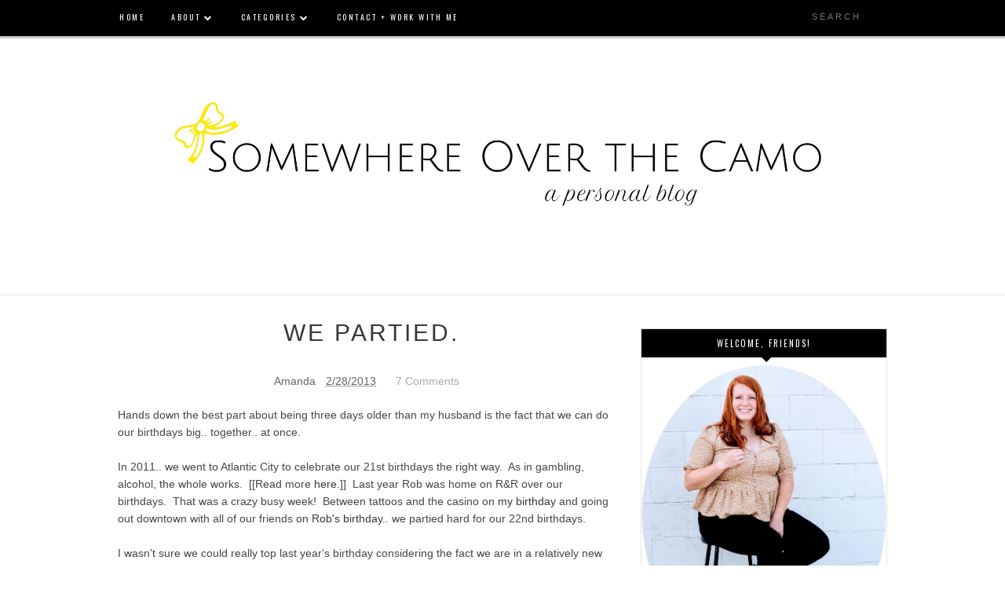

--- FILE ---
content_type: text/javascript; charset=UTF-8
request_url: https://www.somewhereoverthecamo.com/feeds/posts/default/-/birthday?alt=json-in-script&callback=related_results_labels_thumbs&max-results=6
body_size: 12385
content:
// API callback
related_results_labels_thumbs({"version":"1.0","encoding":"UTF-8","feed":{"xmlns":"http://www.w3.org/2005/Atom","xmlns$openSearch":"http://a9.com/-/spec/opensearchrss/1.0/","xmlns$blogger":"http://schemas.google.com/blogger/2008","xmlns$georss":"http://www.georss.org/georss","xmlns$gd":"http://schemas.google.com/g/2005","xmlns$thr":"http://purl.org/syndication/thread/1.0","id":{"$t":"tag:blogger.com,1999:blog-6454858563624138264"},"updated":{"$t":"2025-09-25T01:55:32.427-05:00"},"category":[{"term":"holiday"},{"term":"baby"},{"term":"children"},{"term":"life"},{"term":"military"},{"term":"update"},{"term":"parenting"},{"term":"dog"},{"term":"baby girl"},{"term":"Milspouse"},{"term":"sponsored"},{"term":"husband"},{"term":"link-up"},{"term":"travel"},{"term":"Christmas"},{"term":"deployment"},{"term":"Kansas"},{"term":"Army"},{"term":"goals"},{"term":"Grace"},{"term":"birthday"},{"term":"random"},{"term":"slice of life"},{"term":"change"},{"term":"house"},{"term":"bucket list"},{"term":"celebration"},{"term":"style"},{"term":"blog"},{"term":"bumpdate"},{"term":"love"},{"term":"weekend"},{"term":"cards"},{"term":"marriage"},{"term":"negatives"},{"term":"survey"},{"term":"vacation"},{"term":"New Years"},{"term":"Piston"},{"term":"family"},{"term":"home"},{"term":"wife"},{"term":"Thanksgiving"},{"term":"getting old"},{"term":"guest post"},{"term":"holidays"},{"term":"looking back"},{"term":"moving"},{"term":"positives"},{"term":"Klutch"},{"term":"anniversary"},{"term":"anxiety"},{"term":"babies"},{"term":"loving"},{"term":"school"},{"term":"veterans"},{"term":"wishes"},{"term":"work"},{"term":"Friday"},{"term":"Mother's Day"},{"term":"Tuesday"},{"term":"Valentine"},{"term":"card exchange"},{"term":"craft"},{"term":"feeling down"},{"term":"friends"},{"term":"hey it's okay"},{"term":"meal planning"},{"term":"medical"},{"term":"mother"},{"term":"pain"},{"term":"parents"},{"term":"pinterest"},{"term":"rant"},{"term":"summer"},{"term":"war"},{"term":"Amanda Dawn Designs"},{"term":"American"},{"term":"Easter"},{"term":"Facebook"},{"term":"Fill-in"},{"term":"Wednesday"},{"term":"abuse"},{"term":"ad"},{"term":"advice"},{"term":"back"},{"term":"bandwagon"},{"term":"books"},{"term":"casino"},{"term":"concert"},{"term":"countdown"},{"term":"education"},{"term":"homecoming"},{"term":"job"},{"term":"nursery"},{"term":"outfits"},{"term":"purse"},{"term":"questions"},{"term":"strength"},{"term":"tattoo"},{"term":"technology"},{"term":"warrant officer"},{"term":"A Few Of My Favorites"},{"term":"February"},{"term":"Insta Tuesday"},{"term":"Lawrence Lady Boss Project"},{"term":"Mispouse"},{"term":"RandR"},{"term":"Thursday 5"},{"term":"Valentine's Day"},{"term":"Vietnam Veterans Memorial"},{"term":"apartment"},{"term":"awards"},{"term":"baby shower"},{"term":"canvas"},{"term":"color run"},{"term":"computer"},{"term":"couch25k"},{"term":"creating button"},{"term":"currently"},{"term":"design"},{"term":"donation"},{"term":"earrings"},{"term":"faith"},{"term":"girl"},{"term":"giveaway"},{"term":"haircut"},{"term":"halloween"},{"term":"high school"},{"term":"ice storm"},{"term":"lake"},{"term":"maternity pictures"},{"term":"military child"},{"term":"patience"},{"term":"pictures"},{"term":"poll"},{"term":"postpartum"},{"term":"procrastination"},{"term":"proud"},{"term":"range"},{"term":"reintegration"},{"term":"religion"},{"term":"resolutions"},{"term":"review"},{"term":"season"},{"term":"sister"},{"term":"society"},{"term":"survival"},{"term":"swap"},{"term":"uninspired"},{"term":"visitors"},{"term":"weather"},{"term":"winter"},{"term":"wishlist"}],"title":{"type":"text","$t":"Somewhere Over the Camo"},"subtitle":{"type":"html","$t":""},"link":[{"rel":"http://schemas.google.com/g/2005#feed","type":"application/atom+xml","href":"https:\/\/www.somewhereoverthecamo.com\/feeds\/posts\/default"},{"rel":"self","type":"application/atom+xml","href":"https:\/\/www.blogger.com\/feeds\/6454858563624138264\/posts\/default\/-\/birthday?alt=json-in-script\u0026max-results=6"},{"rel":"alternate","type":"text/html","href":"https:\/\/www.somewhereoverthecamo.com\/search\/label\/birthday"},{"rel":"hub","href":"http://pubsubhubbub.appspot.com/"},{"rel":"next","type":"application/atom+xml","href":"https:\/\/www.blogger.com\/feeds\/6454858563624138264\/posts\/default\/-\/birthday\/-\/birthday?alt=json-in-script\u0026start-index=7\u0026max-results=6"}],"author":[{"name":{"$t":"Amanda"},"uri":{"$t":"http:\/\/www.blogger.com\/profile\/06854302342303748377"},"email":{"$t":"noreply@blogger.com"},"gd$image":{"rel":"http://schemas.google.com/g/2005#thumbnail","width":"23","height":"32","src":"\/\/blogger.googleusercontent.com\/img\/b\/R29vZ2xl\/AVvXsEhAlgf5EexkpMeR0gfi6NMNFwSfrDd-8DyarnWvIIU91F2GEj3hHRjxcwnmzlBfiurHN--Ua4znFu7Xk2S8eO8lpWM6SHNMb0UuEO9gxXPvnHWPjbGIA7eN7pSx3gctEA\/s113\/AD10829E-7417-4976-ABE9-AE5A8EA45E2E.JPG"}}],"generator":{"version":"7.00","uri":"http://www.blogger.com","$t":"Blogger"},"openSearch$totalResults":{"$t":"12"},"openSearch$startIndex":{"$t":"1"},"openSearch$itemsPerPage":{"$t":"6"},"entry":[{"id":{"$t":"tag:blogger.com,1999:blog-6454858563624138264.post-2401213111945127786"},"published":{"$t":"2014-02-24T23:00:00.000-06:00"},"updated":{"$t":"2014-02-24T23:00:04.022-06:00"},"category":[{"scheme":"http://www.blogger.com/atom/ns#","term":"birthday"},{"scheme":"http://www.blogger.com/atom/ns#","term":"celebration"},{"scheme":"http://www.blogger.com/atom/ns#","term":"husband"}],"title":{"type":"text","$t":"His 24th."},"content":{"type":"html","$t":"Every year I hit on how close my birthday is to my husbands. \u0026nbsp;Just three short days separate our special days. \u0026nbsp;Every year I hit on how thankful I am for my husband and all he does for me. \u0026nbsp;Every year I celebrate him and only him, for one entire day.\u003Cbr \/\u003E\n\u003Cbr \/\u003E\nThis year is the same, but yet so different. \u0026nbsp;This year I saw my husband in an entirely different light. \u0026nbsp;I saw him as more than a fur dad... I saw him as a dad to our baby. \u0026nbsp;I watched him experience a wide range of emotions when she was welcomed into this world. \u0026nbsp;I've watched him grow into his role as her protector and provider. \u0026nbsp;I see his face light up daily when she connects with him. \u0026nbsp;And boy does she connect. \u0026nbsp;I hear him brag about how she is his favorite (and I'm starting to believe it... girl LOVES her dad.)\u003Cbr \/\u003E\n\u003Cbr \/\u003E\nThis new side of my husband has made me fall so much further into love with him. \u0026nbsp;It is amazing how such a sweet little girl came in and rocked our world just enough.. in such a good way.\u003Cbr \/\u003E\n\u003Cbr \/\u003E\nHappy birthday to my husband, my best friend, my baby daddy, my soulmate! \u0026nbsp;I hope today and everyday is one you treasure and enjoy. \u0026nbsp;All my love, always.\u003Cbr \/\u003E\n\u003Cbr \/\u003E\n\u003Cdiv class=\"separator\" style=\"clear: both; text-align: center;\"\u003E\n\u003Ca href=\"https:\/\/blogger.googleusercontent.com\/img\/b\/R29vZ2xl\/AVvXsEhWKID3gMaHRVykxbVIGhhvscerTF68NO6t16qkjjWyQSUAjJ3eu0Kx64HHJAgQhrerH94TGLl9D1p5mzfDtX5q1JA8hX7vV08fs-xz1PwmCqPqb6C4K1GMdIwQpsKtoE5LBkoF0c_0w2M\/s1600\/IMG_20140222_000103.jpeg\" imageanchor=\"1\" style=\"margin-left: 1em; margin-right: 1em;\"\u003E\u003Cimg border=\"0\" src=\"https:\/\/blogger.googleusercontent.com\/img\/b\/R29vZ2xl\/AVvXsEhWKID3gMaHRVykxbVIGhhvscerTF68NO6t16qkjjWyQSUAjJ3eu0Kx64HHJAgQhrerH94TGLl9D1p5mzfDtX5q1JA8hX7vV08fs-xz1PwmCqPqb6C4K1GMdIwQpsKtoE5LBkoF0c_0w2M\/s1600\/IMG_20140222_000103.jpeg\" height=\"640\" width=\"348\" \/\u003E\u003C\/a\u003E\u003C\/div\u003E\n\u003Cbr \/\u003E\n\u003Cdiv style=\"text-align: right;\"\u003E\n\u003Cspan style=\"color: #aeeeee; font-family: Georgia, Times New Roman, serif; font-size: large;\"\u003E\u003Ci\u003Ealways,\u003C\/i\u003E\u003C\/span\u003E\u003C\/div\u003E\n\u003Cdiv style=\"text-align: right;\"\u003E\n\u003Cspan style=\"color: #70dbdb; font-family: Georgia, Times New Roman, serif; font-size: x-large;\"\u003E\u003Ci\u003Eamanda\u003C\/i\u003E\u003C\/span\u003E\u003C\/div\u003E\n\u003Ccenter\u003E\n\u003Ca href=\"http:\/\/www.bloglovin.com\/en\/blog\/4950137\" title=\"Follow Somewhere Over the Camo on Bloglovin\"\u003E\u003Cimg alt=\"Follow on Bloglovin\" border=\"0\" src=\"http:\/\/www.bloglovin.com\/widget\/bilder\/en\/widget.gif?id=4950137\" \/\u003E\u003C\/a\u003E\u003C\/center\u003E\n"},"link":[{"rel":"replies","type":"application/atom+xml","href":"https:\/\/www.somewhereoverthecamo.com\/feeds\/2401213111945127786\/comments\/default","title":"Post Comments"},{"rel":"replies","type":"text/html","href":"https:\/\/www.somewhereoverthecamo.com\/2014\/02\/his-24th.html#comment-form","title":"4 Comments"},{"rel":"edit","type":"application/atom+xml","href":"https:\/\/www.blogger.com\/feeds\/6454858563624138264\/posts\/default\/2401213111945127786"},{"rel":"self","type":"application/atom+xml","href":"https:\/\/www.blogger.com\/feeds\/6454858563624138264\/posts\/default\/2401213111945127786"},{"rel":"alternate","type":"text/html","href":"https:\/\/www.somewhereoverthecamo.com\/2014\/02\/his-24th.html","title":"His 24th."}],"author":[{"name":{"$t":"Amanda"},"uri":{"$t":"http:\/\/www.blogger.com\/profile\/06854302342303748377"},"email":{"$t":"noreply@blogger.com"},"gd$image":{"rel":"http://schemas.google.com/g/2005#thumbnail","width":"23","height":"32","src":"\/\/blogger.googleusercontent.com\/img\/b\/R29vZ2xl\/AVvXsEhAlgf5EexkpMeR0gfi6NMNFwSfrDd-8DyarnWvIIU91F2GEj3hHRjxcwnmzlBfiurHN--Ua4znFu7Xk2S8eO8lpWM6SHNMb0UuEO9gxXPvnHWPjbGIA7eN7pSx3gctEA\/s113\/AD10829E-7417-4976-ABE9-AE5A8EA45E2E.JPG"}}],"media$thumbnail":{"xmlns$media":"http://search.yahoo.com/mrss/","url":"https:\/\/blogger.googleusercontent.com\/img\/b\/R29vZ2xl\/AVvXsEhWKID3gMaHRVykxbVIGhhvscerTF68NO6t16qkjjWyQSUAjJ3eu0Kx64HHJAgQhrerH94TGLl9D1p5mzfDtX5q1JA8hX7vV08fs-xz1PwmCqPqb6C4K1GMdIwQpsKtoE5LBkoF0c_0w2M\/s72-c\/IMG_20140222_000103.jpeg","height":"72","width":"72"},"thr$total":{"$t":"4"}},{"id":{"$t":"tag:blogger.com,1999:blog-6454858563624138264.post-3116174432881285095"},"published":{"$t":"2014-02-21T23:00:00.000-06:00"},"updated":{"$t":"2014-02-21T23:00:08.665-06:00"},"category":[{"scheme":"http://www.blogger.com/atom/ns#","term":"birthday"},{"scheme":"http://www.blogger.com/atom/ns#","term":"celebration"},{"scheme":"http://www.blogger.com/atom/ns#","term":"getting old"},{"scheme":"http://www.blogger.com/atom/ns#","term":"looking back"}],"title":{"type":"text","$t":"Hi, 24."},"content":{"type":"html","$t":"Today is my 24th birthday.\u003Cbr \/\u003E\n\u003Cbr \/\u003E\nTo celebrate... 24 things I've learned in the last year:\u003Cbr \/\u003E\n\u003Cbr \/\u003E\n1. It doesn't matter how many people you know in a relatively new state, complete strangers can make a birthday one to remember.\u003Cbr \/\u003E\n\u003Cbr \/\u003E\n2. Laughter heals.\u003Cbr \/\u003E\n\u003Cbr \/\u003E\n3. Just because you own a boat, does not mean you will use it during the summer like you should.\u003Cbr \/\u003E\n\u003Cbr \/\u003E\n4. Sometimes one test is not enough. \u0026nbsp;Sometimes four tests are needed. \u0026nbsp;Of which three different brands are used, just to be sure. \u0026nbsp;And even then... a blood test is sometimes needed to erase the disbelief.\u003Cbr \/\u003E\n\u003Cbr \/\u003E\n5. Being pregnant is not an awesome glowing experience. \u0026nbsp;It actually kind of sucks.\u003Cbr \/\u003E\n\u003Cbr \/\u003E\n6. Dealing with the suck of pregnancy is so very worth it when the nine months finally ends.\u003Cbr \/\u003E\n\u003Cbr \/\u003E\n7. Sometimes you have to make decisions for your family that quite literally tear you apart. \u0026nbsp;But when you make those decisions with someone you love and trust, it is a little easier.\u003Cbr \/\u003E\n\u003Cbr \/\u003E\n8. Time heals all pain, but doesn't erase all the memories.\u003Cbr \/\u003E\n\u003Cbr \/\u003E\n9. It is super easy to plan a nursery design. \u0026nbsp;It is not as easy to make that design become reality.\u003Cbr \/\u003E\n\u003Cbr \/\u003E\n10. I thought I slept a lot being a stay-at-home-wife. \u0026nbsp;Then I got pregnant. \u0026nbsp;I didn't know I could sleep so much and STILL feel tired.\u003Cbr \/\u003E\n\u003Cbr \/\u003E\n11. Bananas make me want to hurl. \u0026nbsp;Still. \u0026nbsp;The thought, the smell, seeing them.\u003Cbr \/\u003E\n\u003Cbr \/\u003E\n12. Nothing compares to baby and puppy cuddles. \u0026nbsp;Nothing.\u003Cbr \/\u003E\n\u003Cbr \/\u003E\n13. Baby stuff is expensive. \u0026nbsp;I heard it for years, but never believed it until I walked through Buy Buy Baby.\u003Cbr \/\u003E\n\u003Cbr \/\u003E\n14. It doesn't matter where you live, the weather can ALWAYS surprise you.\u003Cbr \/\u003E\n\u003Cbr \/\u003E\n15. New cars are so worth it. They make you feel grown up. (Especially when you sign 50 million documents before getting the keys!!)\u003Cbr \/\u003E\n\u003Cbr \/\u003E\n16. I've always under estimated my body and its abilities. \u0026nbsp;After 25 hours of labor and giving birth to an 8 pound, 4 ounce baby... I will never under estimate it again.\u003Cbr \/\u003E\n\u003Cbr \/\u003E\n17. My husband likes chocolate. \u0026nbsp;Prior to this last year, he hated it.\u003Cbr \/\u003E\n\u003Cbr \/\u003E\n18. Surprises are so worth it, no matter how small or how big.\u003Cbr \/\u003E\n\u003Cbr \/\u003E\n19. Family is the greatest gift God can give you. \u0026nbsp;I've been blessed with not only my family, but Rob's family and now my own family. \u0026nbsp;It is so easy to take them for granted, but I'm learning just how blessed and grateful I am for them.\u003Cbr \/\u003E\n\u003Cbr \/\u003E\n20. A person can never vacuum enough. \u0026nbsp;Especially when there is a dog involved.\u003Cbr \/\u003E\n\u003Cbr \/\u003E\n21. Writing thank yous is such a simple gesture that goes a long ways.\u003Cbr \/\u003E\n\u003Cbr \/\u003E\n22. Being a mother is hard. But rewarding.\u003Cbr \/\u003E\n\u003Cbr \/\u003E\n23. Being a wife is hard. But rewarding.\u003Cbr \/\u003E\n\u003Cbr \/\u003E\n24. The greatest thing I learned this last year? \u0026nbsp;That I was pregnant. \u0026nbsp;Hands down meeting my baby girl topped everything else from the last year.\u003Cbr \/\u003E\n\u003Cbr \/\u003E\nOn to 24...\u003Cbr \/\u003E\n\u003Ctable align=\"center\" cellpadding=\"0\" cellspacing=\"0\" class=\"tr-caption-container\" style=\"margin-left: auto; margin-right: auto; text-align: center;\"\u003E\u003Ctbody\u003E\n\u003Ctr\u003E\u003Ctd style=\"text-align: center;\"\u003E\u003Ca href=\"https:\/\/blogger.googleusercontent.com\/img\/b\/R29vZ2xl\/AVvXsEjeBtQBX0t0Zsi670UdWqtHhiAr_YLbZsZRsmeSWyKFaS6l7y3DfDiJnEyuWG21uC6qDgn4x8V2X9EBf9uWrrJZ99C4SZtazLmdMOt3XTk7-zaLFaDfGNV3at2sRUmBLWTmw-8sQU4yOYo\/s1600\/IMG_20130223_165827.jpg\" imageanchor=\"1\" style=\"margin-left: auto; margin-right: auto;\"\u003E\u003Cimg border=\"0\" src=\"https:\/\/blogger.googleusercontent.com\/img\/b\/R29vZ2xl\/AVvXsEjeBtQBX0t0Zsi670UdWqtHhiAr_YLbZsZRsmeSWyKFaS6l7y3DfDiJnEyuWG21uC6qDgn4x8V2X9EBf9uWrrJZ99C4SZtazLmdMOt3XTk7-zaLFaDfGNV3at2sRUmBLWTmw-8sQU4yOYo\/s1600\/IMG_20130223_165827.jpg\" height=\"400\" width=\"400\" \/\u003E\u003C\/a\u003E\u003C\/td\u003E\u003C\/tr\u003E\n\u003Ctr\u003E\u003Ctd class=\"tr-caption\" style=\"text-align: center;\"\u003EFebruary 24, 2013 - 23rd birthday celebration.\u003C\/td\u003E\u003C\/tr\u003E\n\u003C\/tbody\u003E\u003C\/table\u003E\n\u003Ctable align=\"center\" cellpadding=\"0\" cellspacing=\"0\" class=\"tr-caption-container\" style=\"margin-left: auto; margin-right: auto; text-align: center;\"\u003E\u003Ctbody\u003E\n\u003Ctr\u003E\u003Ctd style=\"text-align: center;\"\u003E\u003Ca href=\"https:\/\/blogger.googleusercontent.com\/img\/b\/R29vZ2xl\/AVvXsEgjjYnw1-lozULwR30cz4sYaaYKWinzUYIiong5o25EkmGiUwpkZVUSqC4TljgwHhlkM-sIBzWLK7Cg26EH-wnar6VWQGV87cFtcnByciEsIlOvT6yGi-iv77PU459uP3WBq23IwF_9tiw\/s1600\/IMG_20140214_121632.jpeg\" imageanchor=\"1\" style=\"margin-left: auto; margin-right: auto;\"\u003E\u003Cimg border=\"0\" src=\"https:\/\/blogger.googleusercontent.com\/img\/b\/R29vZ2xl\/AVvXsEgjjYnw1-lozULwR30cz4sYaaYKWinzUYIiong5o25EkmGiUwpkZVUSqC4TljgwHhlkM-sIBzWLK7Cg26EH-wnar6VWQGV87cFtcnByciEsIlOvT6yGi-iv77PU459uP3WBq23IwF_9tiw\/s1600\/IMG_20140214_121632.jpeg\" height=\"400\" width=\"400\" \/\u003E\u003C\/a\u003E\u003C\/td\u003E\u003C\/tr\u003E\n\u003Ctr\u003E\u003Ctd class=\"tr-caption\" style=\"text-align: center;\"\u003EFebruary 14, 2014 - 8 days shy of 24.\u003C\/td\u003E\u003C\/tr\u003E\n\u003C\/tbody\u003E\u003C\/table\u003E\n\u003Cbr \/\u003E\n\u003Cbr \/\u003E\n\u003Cdiv style=\"text-align: right;\"\u003E\n\u003Cspan style=\"color: #aeeeee; font-family: Georgia, Times New Roman, serif; font-size: large;\"\u003E\u003Ci\u003Ealways,\u003C\/i\u003E\u003C\/span\u003E\u003C\/div\u003E\n\u003Cdiv style=\"text-align: right;\"\u003E\n\u003Cspan style=\"color: #70dbdb; font-family: Georgia, Times New Roman, serif; font-size: x-large;\"\u003E\u003Ci\u003Eamanda\u003C\/i\u003E\u003C\/span\u003E\u003C\/div\u003E\n\u003Ccenter\u003E\n\u003Ca href=\"http:\/\/www.bloglovin.com\/en\/blog\/4950137\" title=\"Follow Somewhere Over the Camo on Bloglovin\"\u003E\u003Cimg alt=\"Follow on Bloglovin\" border=\"0\" src=\"http:\/\/www.bloglovin.com\/widget\/bilder\/en\/widget.gif?id=4950137\" \/\u003E\u003C\/a\u003E\u003C\/center\u003E\n"},"link":[{"rel":"replies","type":"application/atom+xml","href":"https:\/\/www.somewhereoverthecamo.com\/feeds\/3116174432881285095\/comments\/default","title":"Post Comments"},{"rel":"replies","type":"text/html","href":"https:\/\/www.somewhereoverthecamo.com\/2014\/02\/hi-24.html#comment-form","title":"5 Comments"},{"rel":"edit","type":"application/atom+xml","href":"https:\/\/www.blogger.com\/feeds\/6454858563624138264\/posts\/default\/3116174432881285095"},{"rel":"self","type":"application/atom+xml","href":"https:\/\/www.blogger.com\/feeds\/6454858563624138264\/posts\/default\/3116174432881285095"},{"rel":"alternate","type":"text/html","href":"https:\/\/www.somewhereoverthecamo.com\/2014\/02\/hi-24.html","title":"Hi, 24."}],"author":[{"name":{"$t":"Amanda"},"uri":{"$t":"http:\/\/www.blogger.com\/profile\/06854302342303748377"},"email":{"$t":"noreply@blogger.com"},"gd$image":{"rel":"http://schemas.google.com/g/2005#thumbnail","width":"23","height":"32","src":"\/\/blogger.googleusercontent.com\/img\/b\/R29vZ2xl\/AVvXsEhAlgf5EexkpMeR0gfi6NMNFwSfrDd-8DyarnWvIIU91F2GEj3hHRjxcwnmzlBfiurHN--Ua4znFu7Xk2S8eO8lpWM6SHNMb0UuEO9gxXPvnHWPjbGIA7eN7pSx3gctEA\/s113\/AD10829E-7417-4976-ABE9-AE5A8EA45E2E.JPG"}}],"media$thumbnail":{"xmlns$media":"http://search.yahoo.com/mrss/","url":"https:\/\/blogger.googleusercontent.com\/img\/b\/R29vZ2xl\/AVvXsEjeBtQBX0t0Zsi670UdWqtHhiAr_YLbZsZRsmeSWyKFaS6l7y3DfDiJnEyuWG21uC6qDgn4x8V2X9EBf9uWrrJZ99C4SZtazLmdMOt3XTk7-zaLFaDfGNV3at2sRUmBLWTmw-8sQU4yOYo\/s72-c\/IMG_20130223_165827.jpg","height":"72","width":"72"},"thr$total":{"$t":"5"}},{"id":{"$t":"tag:blogger.com,1999:blog-6454858563624138264.post-166762266116894789"},"published":{"$t":"2013-04-02T23:42:00.000-05:00"},"updated":{"$t":"2013-04-02T23:42:41.206-05:00"},"category":[{"scheme":"http://www.blogger.com/atom/ns#","term":"Army"},{"scheme":"http://www.blogger.com/atom/ns#","term":"birthday"},{"scheme":"http://www.blogger.com/atom/ns#","term":"Milspouse"},{"scheme":"http://www.blogger.com/atom/ns#","term":"Piston"},{"scheme":"http://www.blogger.com/atom/ns#","term":"update"}],"title":{"type":"text","$t":"You blink, and days go by. [\u0026 Wed Walkabout!]"},"content":{"type":"html","$t":"\u003Ci\u003EHappy belated Easter friends, family and readers!\u003C\/i\u003E\u003Cbr \/\u003E\n\u003Cbr \/\u003E\nOf course I can't actually post day-of. \u0026nbsp;That would mean I'm running on schedule. \u0026nbsp;Which never, ever, happens. \u0026nbsp;(If that happened... I would ALWAYS have my homework done prior to Sunday night..)(And I would make it anywhere ON TIME...)\u003Cbr \/\u003E\n\u003Cbr \/\u003E\nOur Easter was rather simple this year. \u0026nbsp;We didn't have a large feast. \u0026nbsp;Dye eggs. \u0026nbsp;Or really do anything Easter related other than attend mass, dress up and eat tons of Easter candy. \u0026nbsp;But somehow it was perfect. \u0026nbsp;Probably cause it was me and my little family. \u0026nbsp;Being together. \u0026nbsp;Which is really how it should be...\u003Cbr \/\u003E\n\u003Cdiv class=\"separator\" style=\"clear: both; text-align: center;\"\u003E\n\u003Ca href=\"https:\/\/blogger.googleusercontent.com\/img\/b\/R29vZ2xl\/AVvXsEiyesnlUp5NJKrxtdiaRSYowUYqwbt3SyMTgJKYp9B6Xx3_zUlRCbU_piEDo4wNU2yoylTr3aaqL9UWWZ6GEEuTqa-d6lzRYqYqJGTuhxHhAGZjb9-Q_yHfsjhcZ3lJPFC1tcjx9BHuGcU\/s1600\/IMG_20130331_143313.jpg\" imageanchor=\"1\" style=\"margin-left: 1em; margin-right: 1em;\"\u003E\u003Cimg border=\"0\" height=\"640\" src=\"https:\/\/blogger.googleusercontent.com\/img\/b\/R29vZ2xl\/AVvXsEiyesnlUp5NJKrxtdiaRSYowUYqwbt3SyMTgJKYp9B6Xx3_zUlRCbU_piEDo4wNU2yoylTr3aaqL9UWWZ6GEEuTqa-d6lzRYqYqJGTuhxHhAGZjb9-Q_yHfsjhcZ3lJPFC1tcjx9BHuGcU\/s640\/IMG_20130331_143313.jpg\" width=\"640\" \/\u003E\u003C\/a\u003E\u003C\/div\u003E\nSo I hope yours had the same quality of peace, love, springtime and renewal.\u003Cbr \/\u003E\n\u003Cbr \/\u003E\n---\u003Cbr \/\u003E\n\u003Cbr \/\u003E\nI think the calmness that occurred on Easter Sunday was the building anticipation for Monday. \u0026nbsp;6 long weeks of class all led up to this one last hoorah. \u0026nbsp;Graduation. \u0026nbsp;Rob is done with his ALC course. \u0026nbsp;I was fortunate enough to not have to spend those 6 weeks separated from him. \u0026nbsp;The signal NCO academy is at Fort Gordon... so he was just gone from the house a little more. \u0026nbsp;But he still got to come home every night and sleep right next to me.\u003Cbr \/\u003E\n\u003Cdiv class=\"separator\" style=\"clear: both; text-align: center;\"\u003E\n\u003Ca href=\"https:\/\/blogger.googleusercontent.com\/img\/b\/R29vZ2xl\/AVvXsEjpMdBnO9v1J39GcqkNgncDUcoNo2ZrCb1HcB2sT6l4I0C-K-eaT-X5FbHW5c9bBWhZoNbgH84tx58y1bzhnrBWA_Mg6qcleh9eVmIW7gdR8493hE5vqUqY81dk6TXmwKqGEFGly7vFR4Y\/s1600\/DSC01726.JPG\" imageanchor=\"1\" style=\"margin-left: 1em; margin-right: 1em;\"\u003E\u003Cimg border=\"0\" height=\"480\" src=\"https:\/\/blogger.googleusercontent.com\/img\/b\/R29vZ2xl\/AVvXsEjpMdBnO9v1J39GcqkNgncDUcoNo2ZrCb1HcB2sT6l4I0C-K-eaT-X5FbHW5c9bBWhZoNbgH84tx58y1bzhnrBWA_Mg6qcleh9eVmIW7gdR8493hE5vqUqY81dk6TXmwKqGEFGly7vFR4Y\/s640\/DSC01726.JPG\" width=\"640\" \/\u003E\u003C\/a\u003E\u003C\/div\u003E\nNevertheless, it is a giant sigh of relief that this course is over. \u0026nbsp;I am so proud of him for getting it done. \u0026nbsp;And now we can look towards the future...\u003Cbr \/\u003E\n\u003Cbr \/\u003E\n---\u003Cbr \/\u003E\n\u003Cbr \/\u003E\nOf course Monday afternoon was interrupted with one of those Army phone calls. \u0026nbsp;You know the ones that interrupt a perfectly peaceful afternoon... where I'm dozing in the chair and Rob is watching some crazy movie on Netflix. \u0026nbsp;Rather than return to the 9-5 M-F schedule he had before.. now he will be on shift work, which was rumored but never confirmed until that one phone call.\u003Cbr \/\u003E\n\u003Cbr \/\u003E\nWhich really isn't ALL that bad. \u0026nbsp;We've been married 3 years though.. and he's never worked shift work while we have lived together. \u0026nbsp;He did it prior to us getting married and me moving to Maryland.. and then again while he was in Kuwait. \u0026nbsp;So I know there is some adjusting that will have to occur... but it's just one of those things you just deal with. \u0026nbsp;Let's just say.. I'm more than used to that by now.\u003Cbr \/\u003E\n\u003Cbr \/\u003E\n---\u003Cbr \/\u003E\n\u003Cbr \/\u003E\nSpeaking of three... my first-born-fur-baby turned 3 on Saturday. \u0026nbsp;I'm almost 99% sure he knew it was a special day too... his stumpy little tail wagged more than usual, he asked for extra loving and it reminded me of how much I love that little dude. \u0026nbsp;I've been through a ton with him by my side. \u0026nbsp;So of course he was smothered with extra kisses and love...I couldn't have asked for a better, more loyal, dog.\u003Cbr \/\u003E\n\u003Cdiv class=\"separator\" style=\"clear: both; text-align: center;\"\u003E\n\u003Ca href=\"https:\/\/blogger.googleusercontent.com\/img\/b\/R29vZ2xl\/AVvXsEhVefWT9NRVc-vMgYVKRLdUbi914X6nUx5g-WI1Qw8OE-U5WdYMDaGSzw5ea3IWl_-6uwd0-LRzX149h-XekNKHK7LJaE0xkViCO2EdeaTmZk43u50ZOGtlAWbmQPGfB_cvNAu_08bqdJo\/s1600\/GregOpLove-15.jpg\" imageanchor=\"1\" style=\"margin-left: 1em; margin-right: 1em;\"\u003E\u003Cimg border=\"0\" height=\"428\" src=\"https:\/\/blogger.googleusercontent.com\/img\/b\/R29vZ2xl\/AVvXsEhVefWT9NRVc-vMgYVKRLdUbi914X6nUx5g-WI1Qw8OE-U5WdYMDaGSzw5ea3IWl_-6uwd0-LRzX149h-XekNKHK7LJaE0xkViCO2EdeaTmZk43u50ZOGtlAWbmQPGfB_cvNAu_08bqdJo\/s640\/GregOpLove-15.jpg\" width=\"640\" \/\u003E\u003C\/a\u003E\u003C\/div\u003E\n\u003Cbr \/\u003E\n---\u003Cbr \/\u003E\n\u003Cbr \/\u003E\nOtherwise I'm still holding down this fort while my love earns that dough. \u0026nbsp;Doing my homework the day it is due. \u0026nbsp;Waiting for the laundry to fill every hamper before starting. \u0026nbsp;Cleaning when the floor is visibly speckled with dirt. \u0026nbsp;Hanging out with new friends and making new Georgia memories. \u0026nbsp;And always.. always... spending time with my little family. \u0026nbsp;Who could ask for more?\u003Cbr \/\u003E\n\u003Ctable align=\"center\" cellpadding=\"0\" cellspacing=\"0\" class=\"tr-caption-container\" style=\"margin-left: auto; margin-right: auto; text-align: center;\"\u003E\u003Ctbody\u003E\n\u003Ctr\u003E\u003Ctd style=\"text-align: center;\"\u003E\u003Ca href=\"http:\/\/media-cache-lt0.pinterest.com\/550x\/ca\/41\/51\/ca41519b9bcd09e6784d75cac4707b04.jpg\" imageanchor=\"1\" style=\"margin-left: auto; margin-right: auto;\"\u003E\u003Cimg border=\"0\" height=\"640\" src=\"http:\/\/media-cache-lt0.pinterest.com\/550x\/ca\/41\/51\/ca41519b9bcd09e6784d75cac4707b04.jpg\" width=\"512\" \/\u003E\u003C\/a\u003E\u003C\/td\u003E\u003C\/tr\u003E\n\u003Ctr\u003E\u003Ctd class=\"tr-caption\" style=\"text-align: center;\"\u003E\u003Ca href=\"http:\/\/pinterest.com\/pin\/44050902577779797\/\"\u003ESource.\u003C\/a\u003E\u003C\/td\u003E\u003C\/tr\u003E\n\u003C\/tbody\u003E\u003C\/table\u003E\n\u003Ci\u003EHappy April friends!\u003C\/i\u003E\u003Cbr \/\u003E\n\u003Ci\u003E\u003Cbr \/\u003E\u003C\/i\u003E\n\u003Ci\u003E---\u003C\/i\u003E\u003Cbr \/\u003E\n\u003Cbr \/\u003E\n\u003Cdiv style=\"text-align: center;\"\u003E\n\u0026nbsp;\u003Ca blank=\"blank\" href=\"http:\/\/www.taingamala.com\/\"\u003E\u003Cimg src=\"http:\/\/i1211.photobucket.com\/albums\/cc422\/JaneAdensam\/WednesdayWalkabout.png\" \/\u003E\u003C\/a\u003E    \u003C\/div\u003E\n\u003Cdiv style=\"text-align: center;\"\u003E\n\u003Cform\u003E\n\u003Cdiv style=\"text-align: center;\"\u003E\n\u003Ctextarea cols=\"20\" readonly=\"readonly\" rows=\"6\"\u003E\u003Ca href=\"http:\/\/www.taingamala.com\/\" target=\"blank\"\u003E \u003Cimg src=\"http:\/\/i1211.photobucket.com\/albums\/cc422\/JaneAdensam\/WednesdayWalkabout.png\"\/\u003E \u003C\/a\u003E \u003C\/textarea\u003E \u003C\/div\u003E\n\u003Cdiv style=\"text-align: center;\"\u003E\n\u003C\/div\u003E\n\u003C\/form\u003E\n\u003C\/div\u003E\nWhat is a Walkabout? It's a blog link-up party, every week here and with our co-hosts! Simply put your blog address or a specific post in the linky, visit some other people, and make some friends. Easy at that! I can't wait to talk to everyone!  \n\u003Cbr \/\u003E\n\u003Cbr \/\u003E\n\u003Cdiv style=\"text-align: start;\"\u003E\n\u003C\/div\u003E\n\u003Cdiv\u003E\nPS: You only have to link up with ONE of the co-hosts!\u003Cbr \/\u003E\n\u003Cbr \/\u003E\u003C\/div\u003E\n\u003Cdiv style=\"text-align: start;\"\u003E\n\u003C\/div\u003E\n\u003Cdiv style=\"text-align: start;\"\u003E\n\u003Cspan style=\"font-size: large;\"\u003E\u003Cu\u003EThe Rules:\u003C\/u\u003E\u003C\/span\u003E\u003C\/div\u003E\n\u003Cdiv style=\"text-align: start;\"\u003E\n\u003C\/div\u003E\n\u003Cdiv style=\"text-align: start;\"\u003E\n1. Please follow at least ONE hostess, and let us know you're a new follower and how to follow you! \u003Cu\u003ETo be entered as next week's Mystery Host, follow\u003Ci\u003E \u003Cb\u003Eall\u003C\/b\u003E \u003C\/i\u003Ehosts from this week.\u003C\/u\u003E\u003Cbr \/\u003E\n\u003Cu\u003E\n\u003C\/u\u003E \u003Cspan style=\"font-size: large;\"\u003E\u003Cb\u003EMystery Host\u003C\/b\u003E\u0026nbsp;Amanda- \u003Ca href=\"http:\/\/www.somewhereoverthecamo.com\/\" rel=\"nofollow\" target=\"_blank\"\u003ESomewhere Over the Camo\u003C\/a\u003E\u003C\/span\u003E\n\u003Cspan style=\"font-size: large;\"\u003E\n\u003C\/span\u003E\u003C\/div\u003E\n\u003Cdiv style=\"text-align: start;\"\u003E\nChantal-\u0026nbsp;\u003Ca href=\"http:\/\/www.scatteredseashells.com\/\" target=\"_blank\"\u003EScattered Shells\u003C\/a\u003E\u003C\/div\u003E\n\u003Cdiv style=\"text-align: start;\"\u003E\nJane-\u0026nbsp;\u003Ca href=\"http:\/\/www.taingamala.com\/\" target=\"_blank\"\u003ETaingamala\u003C\/a\u003E\u003C\/div\u003E\n\u003Cdiv style=\"text-align: start;\"\u003E\nSarah-\u0026nbsp;\u003Ca href=\"http:\/\/gijoeswife.blogspot.com\/\" target=\"_blank\"\u003EG.I. Joe's Wife\u003C\/a\u003E\u003C\/div\u003E\n\u003Cdiv style=\"text-align: start;\"\u003E\nJamie-\u0026nbsp;\u003Ca href=\"http:\/\/www.handlingwithgrace.com\/\" target=\"_blank\"\u003EHandling with Grace\u003C\/a\u003E\u003C\/div\u003E\n\u003Cdiv style=\"text-align: start;\"\u003E\n\u003C\/div\u003E\n\u003Cdiv style=\"text-align: start;\"\u003E\n2. Try to visit 3-4 blogs that\u0026nbsp;interest\u0026nbsp;you. Take some time and let them know where you came from.\u003C\/div\u003E\n\u003Cdiv style=\"text-align: start;\"\u003E\n\u003C\/div\u003E\n\u003Cdiv style=\"text-align: start;\"\u003E\n3. Grab the button and spread the word! (Not required, but just cool if you do). The more, the merrier.\u003Cbr \/\u003E\n\u003Cbr \/\u003E\u003C\/div\u003E\n\u003C!-- start InLinkz script --\u003E\n\u003Cscript type=\"text\/javascript\"\u003E\n                document.write('\u003Cscript type=\"text\/javascript\" src=http:\/\/www.inlinkz.com\/cs.php?id=258918\u0026' + new Date().getTime() + '\"\u003E\u003C\\\/script\u003E');\u003C\/script\u003E\n\u003C!-- end InLinkz script --\u003E\n\u003Cbr \/\u003E\n\u003Cdiv style=\"text-align: right;\"\u003E\n\u003Cspan style=\"color: #aeeeee; font-family: Georgia, Times New Roman, serif; font-size: large;\"\u003E\u003Ci\u003Ealways,\u003C\/i\u003E\u003C\/span\u003E\u003C\/div\u003E\n\u003Cdiv style=\"text-align: right;\"\u003E\n\u003Cspan style=\"color: #70dbdb; font-family: Georgia, Times New Roman, serif; font-size: x-large;\"\u003E\u003Ci\u003Eamanda\u003C\/i\u003E\u003C\/span\u003E\u003C\/div\u003E\n"},"link":[{"rel":"replies","type":"application/atom+xml","href":"https:\/\/www.somewhereoverthecamo.com\/feeds\/166762266116894789\/comments\/default","title":"Post Comments"},{"rel":"replies","type":"text/html","href":"https:\/\/www.somewhereoverthecamo.com\/2013\/04\/you-blink-and-days-go-by-wed-walkabout.html#comment-form","title":"10 Comments"},{"rel":"edit","type":"application/atom+xml","href":"https:\/\/www.blogger.com\/feeds\/6454858563624138264\/posts\/default\/166762266116894789"},{"rel":"self","type":"application/atom+xml","href":"https:\/\/www.blogger.com\/feeds\/6454858563624138264\/posts\/default\/166762266116894789"},{"rel":"alternate","type":"text/html","href":"https:\/\/www.somewhereoverthecamo.com\/2013\/04\/you-blink-and-days-go-by-wed-walkabout.html","title":"You blink, and days go by. [\u0026 Wed Walkabout!]"}],"author":[{"name":{"$t":"Amanda"},"uri":{"$t":"http:\/\/www.blogger.com\/profile\/06854302342303748377"},"email":{"$t":"noreply@blogger.com"},"gd$image":{"rel":"http://schemas.google.com/g/2005#thumbnail","width":"23","height":"32","src":"\/\/blogger.googleusercontent.com\/img\/b\/R29vZ2xl\/AVvXsEhAlgf5EexkpMeR0gfi6NMNFwSfrDd-8DyarnWvIIU91F2GEj3hHRjxcwnmzlBfiurHN--Ua4znFu7Xk2S8eO8lpWM6SHNMb0UuEO9gxXPvnHWPjbGIA7eN7pSx3gctEA\/s113\/AD10829E-7417-4976-ABE9-AE5A8EA45E2E.JPG"}}],"media$thumbnail":{"xmlns$media":"http://search.yahoo.com/mrss/","url":"https:\/\/blogger.googleusercontent.com\/img\/b\/R29vZ2xl\/AVvXsEiyesnlUp5NJKrxtdiaRSYowUYqwbt3SyMTgJKYp9B6Xx3_zUlRCbU_piEDo4wNU2yoylTr3aaqL9UWWZ6GEEuTqa-d6lzRYqYqJGTuhxHhAGZjb9-Q_yHfsjhcZ3lJPFC1tcjx9BHuGcU\/s72-c\/IMG_20130331_143313.jpg","height":"72","width":"72"},"thr$total":{"$t":"10"}},{"id":{"$t":"tag:blogger.com,1999:blog-6454858563624138264.post-2773020150212049646"},"published":{"$t":"2013-02-28T20:31:00.001-06:00"},"updated":{"$t":"2013-02-28T20:32:43.354-06:00"},"category":[{"scheme":"http://www.blogger.com/atom/ns#","term":"birthday"},{"scheme":"http://www.blogger.com/atom/ns#","term":"blog"},{"scheme":"http://www.blogger.com/atom/ns#","term":"update"}],"title":{"type":"text","$t":"We partied."},"content":{"type":"html","$t":"Hands down the best part about being three days older than my husband is the fact that we can do our birthdays big.. together.. at once.\u003Cbr \/\u003E\n\u003Cbr \/\u003E\nIn 2011.. we went to Atlantic City to celebrate our 21st birthdays the right way. \u0026nbsp;As in gambling, alcohol, the whole works. \u0026nbsp;[[Read more \u003Ca href=\"http:\/\/www.somewhereoverthecamo.com\/2011\/02\/quick-update.html\"\u003Ehere\u003C\/a\u003E.]] \u0026nbsp;Last year Rob was home on R\u0026amp;R over our birthdays. \u0026nbsp;That was a crazy busy week! \u0026nbsp;Between tattoos and the casino on \u003Ca href=\"http:\/\/www.somewhereoverthecamo.com\/2012\/03\/my-birthday-recap.html\"\u003Emy birthday\u003C\/a\u003E\u0026nbsp;and going out downtown with all of our friends on \u003Ca href=\"http:\/\/www.somewhereoverthecamo.com\/2012\/03\/rest-of-r.html\"\u003ERob's birthday\u003C\/a\u003E.. we partied hard for our 22nd birthdays.\u003Cbr \/\u003E\n\u003Cbr \/\u003E\nI wasn't sure we could really top last year's birthday considering the fact we are in a relatively new state and we don't exactly have a ton of close friends here.. but somehow we came pretty close.\u003Cbr \/\u003E\n\u003Cbr \/\u003E\nFriday was my birthday.. which included a giant bubble bath in our freaking amazing tub, being a bum, dinner and some errands. \u0026nbsp;Monday was Rob's birthday.. which included him working and me being a bum. \u0026nbsp;[Story of my life, huh?]\u003Cbr \/\u003E\n\u003Cbr \/\u003E\nSo Saturday we celebrated! \u0026nbsp;My cousin and our new neighbor came to \"support\" me. \u0026nbsp;Rob had several of his co-workers and a few classmates that came. \u0026nbsp;It ended up being like 8 dudes or something to us 3 girls. \u0026nbsp;Regardless, it was a great time!\u003Cbr \/\u003E\n\u003Ctable cellpadding=\"0\" cellspacing=\"0\" class=\"tr-caption-container\" style=\"margin-left: auto; margin-right: auto; text-align: center;\"\u003E\u003Ctbody\u003E\n\u003Ctr\u003E\u003Ctd style=\"text-align: center;\"\u003E\u003Ca href=\"https:\/\/blogger.googleusercontent.com\/img\/b\/R29vZ2xl\/AVvXsEilE-Pl98rK1-TQoc679W4VFA7cicaTMVXGIV3qZx59TX7TonTtLqkjtB-g8NbxsXx5AB1OrfGezyYl1d4nwg6t9ThpMugDDi84Lr7-x2N8YjGpKacQpIzI5OBzIH19EkuJB2zaes0Fkco\/s1600\/IMG_20130224_133014.jpg\" imageanchor=\"1\" style=\"clear: left; margin-bottom: 1em; margin-left: auto; margin-right: auto;\"\u003E\u003Cimg border=\"0\" height=\"640\" src=\"https:\/\/blogger.googleusercontent.com\/img\/b\/R29vZ2xl\/AVvXsEilE-Pl98rK1-TQoc679W4VFA7cicaTMVXGIV3qZx59TX7TonTtLqkjtB-g8NbxsXx5AB1OrfGezyYl1d4nwg6t9ThpMugDDi84Lr7-x2N8YjGpKacQpIzI5OBzIH19EkuJB2zaes0Fkco\/s640\/IMG_20130224_133014.jpg\" width=\"640\" \/\u003E\u003C\/a\u003E\u003C\/td\u003E\u003C\/tr\u003E\n\u003Ctr\u003E\u003Ctd class=\"tr-caption\" style=\"text-align: center;\"\u003ETonya, my cousin Jess and I.\u003C\/td\u003E\u003C\/tr\u003E\n\u003C\/tbody\u003E\u003C\/table\u003E\n\u003Cbr \/\u003E\n\u003Cbr \/\u003E\n\u003Ctable cellpadding=\"0\" cellspacing=\"0\" class=\"tr-caption-container\" style=\"margin-left: auto; margin-right: auto; text-align: center;\"\u003E\u003Ctbody\u003E\n\u003Ctr\u003E\u003Ctd style=\"text-align: center;\"\u003E\u003Ca href=\"https:\/\/blogger.googleusercontent.com\/img\/b\/R29vZ2xl\/AVvXsEj0BM_RNInuQI3rzgRZU395TenN5o7bmtinq5sjVP0mfWSdOm_C2yIjI-tntypQKoLUlFOX44jwR2xs17EpyNtpLLOV-Sf_SkNa36BppsR0kptN_KpiFZsae_ce819da-Muf2xwDUKhyphenhyphen9o\/s1600\/IMG_20130223_165827.jpg\" imageanchor=\"1\" style=\"clear: left; margin-bottom: 1em; margin-left: auto; margin-right: auto;\"\u003E\u003Cimg border=\"0\" height=\"640\" src=\"https:\/\/blogger.googleusercontent.com\/img\/b\/R29vZ2xl\/AVvXsEj0BM_RNInuQI3rzgRZU395TenN5o7bmtinq5sjVP0mfWSdOm_C2yIjI-tntypQKoLUlFOX44jwR2xs17EpyNtpLLOV-Sf_SkNa36BppsR0kptN_KpiFZsae_ce819da-Muf2xwDUKhyphenhyphen9o\/s640\/IMG_20130223_165827.jpg\" width=\"640\" \/\u003E\u003C\/a\u003E\u003C\/td\u003E\u003C\/tr\u003E\n\u003Ctr\u003E\u003Ctd class=\"tr-caption\" style=\"text-align: center;\"\u003EMy outfit for the night. \u0026nbsp;Comfortable yet still cute!\u003C\/td\u003E\u003C\/tr\u003E\n\u003C\/tbody\u003E\u003C\/table\u003E\nPlus it was our first time hosting a get together at our house.. and it actually went pretty well. \u0026nbsp;We locked the dogs up in their kennels in our bedroom, grilled some burgers, ordered the UFC fight and surprisingly there was only one spilled drink!\u003Cbr \/\u003E\n\u003Cbr \/\u003E\nProbably the best part though was just having to walk down the hallway to conk out. \u0026nbsp;No worry about how to get home. \u0026nbsp;Major score.\u003Cbr \/\u003E\n\u003Cbr \/\u003E\n---\u003Cbr \/\u003E\n\u003Cbr \/\u003E\nIn other news..\u003Cspan style=\"font-size: large;\"\u003E I redid the blog. \u003C\/span\u003E\u0026nbsp;Check it out! \u0026nbsp;I\u003Ci\u003E love\u003C\/i\u003E how it turned out...\u003Cbr \/\u003E\n\u003Cbr \/\u003E\n---\u003Cbr \/\u003E\n\u003Cbr \/\u003E\nI've been spending too much time at Family Dollar... yesterday I got a lamp for the office and a curtain to hide a storage area in our laundry room [$6 that's all!]. \u0026nbsp;Today I went back and got a comforter set for our bedroom. \u0026nbsp;It was only $40! \u0026nbsp;Compared to the one we have now.. I have no problem with the dogs laying on it.. I won't be freaking out about it being ruined! \u0026nbsp;And I just may find myself again there soon to get another comforter set for the spare bedroom. \u0026nbsp;If you have one.. you should check it out. \u0026nbsp;Just saying.\u003Cbr \/\u003E\n\u003Cbr \/\u003E\n---\u003Cbr \/\u003E\n\u003Cbr \/\u003E\nI just finished another session at DeVry! \u0026nbsp;\u003Cb\u003EOnly 3 to go! \u003C\/b\u003E\u0026nbsp;Next one starts Monday... this session will be a bit different in the fact that I am taking 3 classes instead of 2. \u0026nbsp;I ended up having an odd number of classes left, so I had to tack one onto this session. \u0026nbsp;I am hoping it doesn't translate into a ton of extra work. \u0026nbsp;Oh well.. the end is in sight.\u003Cbr \/\u003E\n\u003Cbr \/\u003E\n---\u003Cbr \/\u003E\n\u003Cbr \/\u003E\nWe just got our taxes back the other day... the best part? \u0026nbsp;Paying off debt. \u0026nbsp;Whose with me?!\u003Cbr \/\u003E\n\u003Cbr \/\u003E\n---\u003Cbr \/\u003E\n\u003Cbr \/\u003E\nI'm slowly starting to tackle room by room adding the finishing touches onto what I deemed incomplete before. \u0026nbsp;The laundry room and master bedroom closet are done. \u0026nbsp;The office is so close. \u0026nbsp;Next plan is to tackle the spare bedroom. :) \u0026nbsp;I have a deadline [when my sister comes!] and I am sticking to it folks.\u003Cbr \/\u003E\n\u003Cbr \/\u003E\n\u003Cbr \/\u003E\n\u003Ci\u003EAnd I think that's it... Happy Thursday. \u0026nbsp;Tomorrow is Friday! \u0026nbsp;Keep your chin up... or smile a little bigger if you need to!\u003C\/i\u003E\u003Cbr \/\u003E\n\u003Ctable align=\"center\" cellpadding=\"0\" cellspacing=\"0\" class=\"tr-caption-container\" style=\"margin-left: auto; margin-right: auto; text-align: center;\"\u003E\u003Ctbody\u003E\n\u003Ctr\u003E\u003Ctd style=\"text-align: center;\"\u003E\u003Ca href=\"http:\/\/media-cache-ec3.pinterest.com\/550x\/45\/36\/d8\/4536d821789bcc3aa31fbef666ed42ad.jpg\" imageanchor=\"1\" style=\"margin-left: auto; margin-right: auto;\"\u003E\u003Cimg border=\"0\" height=\"640\" src=\"http:\/\/media-cache-ec3.pinterest.com\/550x\/45\/36\/d8\/4536d821789bcc3aa31fbef666ed42ad.jpg\" width=\"494\" \/\u003E\u003C\/a\u003E\u003C\/td\u003E\u003C\/tr\u003E\n\u003Ctr\u003E\u003Ctd class=\"tr-caption\" style=\"text-align: center;\"\u003E\u003Ca href=\"http:\/\/pinterest.com\/pin\/44050902576325959\/\"\u003ESource.\u003C\/a\u003E\u003C\/td\u003E\u003C\/tr\u003E\n\u003C\/tbody\u003E\u003C\/table\u003E\n\u003Cbr \/\u003E\n\u003Cdiv style=\"text-align: right;\"\u003E\n\u003Cspan style=\"color: #aeeeee; font-family: Georgia, Times New Roman, serif; font-size: large;\"\u003E\u003Ci\u003Ealways,\u003C\/i\u003E\u003C\/span\u003E\u003C\/div\u003E\n\u003Cdiv style=\"text-align: right;\"\u003E\n\u003Cspan style=\"color: #70dbdb; font-family: Georgia, Times New Roman, serif; font-size: x-large;\"\u003E\u003Ci\u003Eamanda\u003C\/i\u003E\u003C\/span\u003E\u003C\/div\u003E\n"},"link":[{"rel":"replies","type":"application/atom+xml","href":"https:\/\/www.somewhereoverthecamo.com\/feeds\/2773020150212049646\/comments\/default","title":"Post Comments"},{"rel":"replies","type":"text/html","href":"https:\/\/www.somewhereoverthecamo.com\/2013\/02\/we-partied.html#comment-form","title":"7 Comments"},{"rel":"edit","type":"application/atom+xml","href":"https:\/\/www.blogger.com\/feeds\/6454858563624138264\/posts\/default\/2773020150212049646"},{"rel":"self","type":"application/atom+xml","href":"https:\/\/www.blogger.com\/feeds\/6454858563624138264\/posts\/default\/2773020150212049646"},{"rel":"alternate","type":"text/html","href":"https:\/\/www.somewhereoverthecamo.com\/2013\/02\/we-partied.html","title":"We partied."}],"author":[{"name":{"$t":"Amanda"},"uri":{"$t":"http:\/\/www.blogger.com\/profile\/06854302342303748377"},"email":{"$t":"noreply@blogger.com"},"gd$image":{"rel":"http://schemas.google.com/g/2005#thumbnail","width":"23","height":"32","src":"\/\/blogger.googleusercontent.com\/img\/b\/R29vZ2xl\/AVvXsEhAlgf5EexkpMeR0gfi6NMNFwSfrDd-8DyarnWvIIU91F2GEj3hHRjxcwnmzlBfiurHN--Ua4znFu7Xk2S8eO8lpWM6SHNMb0UuEO9gxXPvnHWPjbGIA7eN7pSx3gctEA\/s113\/AD10829E-7417-4976-ABE9-AE5A8EA45E2E.JPG"}}],"media$thumbnail":{"xmlns$media":"http://search.yahoo.com/mrss/","url":"https:\/\/blogger.googleusercontent.com\/img\/b\/R29vZ2xl\/AVvXsEilE-Pl98rK1-TQoc679W4VFA7cicaTMVXGIV3qZx59TX7TonTtLqkjtB-g8NbxsXx5AB1OrfGezyYl1d4nwg6t9ThpMugDDi84Lr7-x2N8YjGpKacQpIzI5OBzIH19EkuJB2zaes0Fkco\/s72-c\/IMG_20130224_133014.jpg","height":"72","width":"72"},"thr$total":{"$t":"7"}},{"id":{"$t":"tag:blogger.com,1999:blog-6454858563624138264.post-265434847175281116"},"published":{"$t":"2013-02-25T01:05:00.002-06:00"},"updated":{"$t":"2013-02-25T01:05:43.540-06:00"},"category":[{"scheme":"http://www.blogger.com/atom/ns#","term":"birthday"},{"scheme":"http://www.blogger.com/atom/ns#","term":"holiday"},{"scheme":"http://www.blogger.com/atom/ns#","term":"husband"}],"title":{"type":"text","$t":"Dear husband."},"content":{"type":"html","$t":"Dear Rob,\u003Cbr \/\u003E\n\u003Cbr \/\u003E\n\u003Ci\u003E\u003Cspan style=\"font-size: large;\"\u003EHappy birthday handsome man of mine!\u003C\/span\u003E\u003C\/i\u003E\u003Cbr \/\u003E\n\u003Cbr \/\u003E\nI just wanted to take a moment and dedicate a post to you. \u0026nbsp;To you on your 23rd birthday. \u0026nbsp;Thanks for taking care of me and the fur babies. \u0026nbsp;I know it's not always easy dealing with me (and vice versa) but you do it. \u0026nbsp;At the end of the day, regardless of how =[ the day has been, you are still my best friend. \u0026nbsp;My soul mate. \u0026nbsp;The one I am happy to share a home and a life with.\u003Cbr \/\u003E\n\u003Cbr \/\u003E\nI've told you a thousand times that you are the only one I'd ever share this crazy life with. \u0026nbsp;The only one I'd be okay sharing it with. \u0026nbsp;I mean that with every ounce of my being.\u003Cbr \/\u003E\n\u003Cbr \/\u003E\n\u003Ci\u003E\u003Cb\u003EI love you to the moon and back you old man you!\u003C\/b\u003E\u003C\/i\u003E\u003Cbr \/\u003E\n\u003Cbr \/\u003E\n\u003Cdiv class=\"separator\" style=\"clear: both; text-align: center;\"\u003E\n\u003Ca href=\"https:\/\/blogger.googleusercontent.com\/img\/b\/R29vZ2xl\/AVvXsEg-XWck22aJbaQM_e4tBIVst7zFjsnMZ8Uzx7QdlE43SrBKSAYnjw7ezrrObwlT42ZiMrmz5Jl6D4ePZwtjR7zBbnTgxHVDtvdq5d59w1VqX6dPPKc1ck9W_yjnIeifXaSYsftgH1Ify90\/s1600\/011.jpg\" imageanchor=\"1\" style=\"clear: left; float: left; margin-bottom: 1em; margin-right: 1em;\"\u003E\u003Cimg border=\"0\" height=\"424\" src=\"https:\/\/blogger.googleusercontent.com\/img\/b\/R29vZ2xl\/AVvXsEg-XWck22aJbaQM_e4tBIVst7zFjsnMZ8Uzx7QdlE43SrBKSAYnjw7ezrrObwlT42ZiMrmz5Jl6D4ePZwtjR7zBbnTgxHVDtvdq5d59w1VqX6dPPKc1ck9W_yjnIeifXaSYsftgH1Ify90\/s640\/011.jpg\" width=\"640\" \/\u003E\u003C\/a\u003E\u003C\/div\u003E\n\u003Cbr \/\u003E\n\u003Cbr \/\u003E\n\u003Cbr \/\u003E\n\u003Cbr \/\u003E\n\u003Cdiv style=\"text-align: right;\"\u003E\n\u003Cspan style=\"color: #00c5cd; font-family: Georgia, Times New Roman, serif; font-size: large;\"\u003E\u003Ci\u003EAlways,\u003C\/i\u003E\u003C\/span\u003E\u003C\/div\u003E\n\u003Cdiv style=\"text-align: right;\"\u003E\n\u003Cspan style=\"color: #00c5cd; font-family: Georgia, Times New Roman, serif; font-size: x-large;\"\u003E\u003Ci\u003EAmanda\u003C\/i\u003E\u003C\/span\u003E\u003C\/div\u003E\n"},"link":[{"rel":"replies","type":"application/atom+xml","href":"https:\/\/www.somewhereoverthecamo.com\/feeds\/265434847175281116\/comments\/default","title":"Post Comments"},{"rel":"replies","type":"text/html","href":"https:\/\/www.somewhereoverthecamo.com\/2013\/02\/dear-husband.html#comment-form","title":"6 Comments"},{"rel":"edit","type":"application/atom+xml","href":"https:\/\/www.blogger.com\/feeds\/6454858563624138264\/posts\/default\/265434847175281116"},{"rel":"self","type":"application/atom+xml","href":"https:\/\/www.blogger.com\/feeds\/6454858563624138264\/posts\/default\/265434847175281116"},{"rel":"alternate","type":"text/html","href":"https:\/\/www.somewhereoverthecamo.com\/2013\/02\/dear-husband.html","title":"Dear husband."}],"author":[{"name":{"$t":"Amanda"},"uri":{"$t":"http:\/\/www.blogger.com\/profile\/06854302342303748377"},"email":{"$t":"noreply@blogger.com"},"gd$image":{"rel":"http://schemas.google.com/g/2005#thumbnail","width":"23","height":"32","src":"\/\/blogger.googleusercontent.com\/img\/b\/R29vZ2xl\/AVvXsEhAlgf5EexkpMeR0gfi6NMNFwSfrDd-8DyarnWvIIU91F2GEj3hHRjxcwnmzlBfiurHN--Ua4znFu7Xk2S8eO8lpWM6SHNMb0UuEO9gxXPvnHWPjbGIA7eN7pSx3gctEA\/s113\/AD10829E-7417-4976-ABE9-AE5A8EA45E2E.JPG"}}],"media$thumbnail":{"xmlns$media":"http://search.yahoo.com/mrss/","url":"https:\/\/blogger.googleusercontent.com\/img\/b\/R29vZ2xl\/AVvXsEg-XWck22aJbaQM_e4tBIVst7zFjsnMZ8Uzx7QdlE43SrBKSAYnjw7ezrrObwlT42ZiMrmz5Jl6D4ePZwtjR7zBbnTgxHVDtvdq5d59w1VqX6dPPKc1ck9W_yjnIeifXaSYsftgH1Ify90\/s72-c\/011.jpg","height":"72","width":"72"},"thr$total":{"$t":"6"}},{"id":{"$t":"tag:blogger.com,1999:blog-6454858563624138264.post-6735450766957157698"},"published":{"$t":"2013-02-21T23:49:00.001-06:00"},"updated":{"$t":"2013-02-21T23:49:36.245-06:00"},"category":[{"scheme":"http://www.blogger.com/atom/ns#","term":"birthday"},{"scheme":"http://www.blogger.com/atom/ns#","term":"celebration"},{"scheme":"http://www.blogger.com/atom/ns#","term":"holiday"}],"title":{"type":"text","$t":"On being 23."},"content":{"type":"html","$t":"It's 15 minutes past midnight on Friday February 22nd. \u0026nbsp;So far an average start to an otherwise average day. \u0026nbsp;Except I know better.\u003Cbr \/\u003E\n\u003Cbr \/\u003E\n\u003Cb\u003EIt is my birthday.\u003C\/b\u003E\u003Cbr \/\u003E\n\u003Cbr \/\u003E\n23 years ago I was born.\u003Cbr \/\u003E\n\u003Cdiv class=\"separator\" style=\"clear: both; text-align: center;\"\u003E\n\u003Ca href=\"https:\/\/blogger.googleusercontent.com\/img\/b\/R29vZ2xl\/AVvXsEifiqWF1boVQV0uUjY5OVS2YDQTn5pRELPPPy98Yz5FqXZgdf1Y2ld95csMNt8uyJcStHiJAtjkzas_b529pTqMDa27uia_qOPG0yXwx2GJxHh2xOuMLtujGQemP9Wr_frY9LTk8kXDn34\/s1600\/4349101816_5bb153a5fb_z.jpg\" imageanchor=\"1\" style=\"margin-left: 1em; margin-right: 1em;\"\u003E\u003Cimg border=\"0\" height=\"640\" src=\"https:\/\/blogger.googleusercontent.com\/img\/b\/R29vZ2xl\/AVvXsEifiqWF1boVQV0uUjY5OVS2YDQTn5pRELPPPy98Yz5FqXZgdf1Y2ld95csMNt8uyJcStHiJAtjkzas_b529pTqMDa27uia_qOPG0yXwx2GJxHh2xOuMLtujGQemP9Wr_frY9LTk8kXDn34\/s640\/4349101816_5bb153a5fb_z.jpg\" width=\"427\" \/\u003E\u003C\/a\u003E\u003C\/div\u003E\n23. years. Wow.\u003Cbr \/\u003E\n\u003Cbr \/\u003E\nI'd like to think I've learned one or two things about who I am at 23...\u003Cbr \/\u003E\n\u003Cbr \/\u003E\nI'm a wife. A daughter. A sister. A friend. A fur mother. I'm fiesty but loving. \u0026nbsp;I'm responsible. \u0026nbsp;I don't always make the best choices, but I don't regret my mistakes either because they all became learning opportunities. \u0026nbsp;I'm sarcastic more often than not. \u0026nbsp;I'm smart but sometimes lack common sense. \u0026nbsp;I grew up under a rock, so the world still shocks me daily. \u0026nbsp;I am thankful for that rock, because it means someone was looking out for me. \u0026nbsp;I'm outgoing, but don't like uncomfortable situations. \u0026nbsp;I enjoy writing, designing, watching TV and reading. \u0026nbsp;I wear sweatpants more than actual clothes. \u0026nbsp;I'm organized and I love to decorate. \u0026nbsp;My feelings get hurt easily. \u0026nbsp;I am naturally extremely trusting. \u0026nbsp;I cry when people go out of their way for others. \u0026nbsp;I cry at love and happy things, as well as sad things. \u0026nbsp;When my husband comes home at the end of the day excited to see me, I am the happiest in the world. \u0026nbsp;Nothing beats the love my dogs have for me. \u0026nbsp;I consider myself blessed.\u003Cbr \/\u003E\n\u003Cbr \/\u003E\nI'm me.\u003Cbr \/\u003E\n\u003Cdiv class=\"separator\" style=\"clear: both; text-align: center;\"\u003E\n\u003Ca href=\"https:\/\/blogger.googleusercontent.com\/img\/b\/R29vZ2xl\/AVvXsEhEaY6ntMZ7f-S-q761jewxN8bYpKMBiaFGIHgxrx6A2nejS_g-Dmvtcgu28Fl-9GoqjZiTUSG2TjpKjA8s8gTHJNz54NaZOkUruqM5EVy3RM0Xsv5nmycjjoJ6mSoOjwxf6SMIe9rFwRY\/s1600\/64399_1673894885954_1082022777_n.jpg\" imageanchor=\"1\" style=\"margin-left: 1em; margin-right: 1em;\"\u003E\u003Cimg border=\"0\" height=\"640\" src=\"https:\/\/blogger.googleusercontent.com\/img\/b\/R29vZ2xl\/AVvXsEhEaY6ntMZ7f-S-q761jewxN8bYpKMBiaFGIHgxrx6A2nejS_g-Dmvtcgu28Fl-9GoqjZiTUSG2TjpKjA8s8gTHJNz54NaZOkUruqM5EVy3RM0Xsv5nmycjjoJ6mSoOjwxf6SMIe9rFwRY\/s640\/64399_1673894885954_1082022777_n.jpg\" width=\"426\" \/\u003E\u003C\/a\u003E\u003C\/div\u003E\nI'm loved by many, probably hated by some. \u0026nbsp;I'm not changing, or going anywhere.\u003Cbr \/\u003E\n\u003Cbr \/\u003E\nSo when I wake up for the start of this day... I'm going to finally use that oversized bathtub that has not been used, go to the library, watch Magic Mike again, drink wine and be thankful to be celebrating my 23rd year of life.\u003Cbr \/\u003E\n\u003Cbr \/\u003E\n\u003Ci\u003EOne last note to tack onto the end of this celebration:\u003C\/i\u003E\u003Cbr \/\u003E\nOn this special day I want to send a shout out to my mother. \u0026nbsp;It's her birth date. \u0026nbsp;And without her and my dad I obviously wouldn't be celebrating today 23 years later. \u0026nbsp;I am so thankful for the both of you and all you have done for me for 23 years now.\u003Cbr \/\u003E\n\u003Cbr \/\u003E\n\u003Cdiv style=\"text-align: right;\"\u003E\n\u003Cspan style=\"color: #00c5cd; font-family: Georgia, Times New Roman, serif; font-size: large;\"\u003E\u003Ci\u003EAlways,\u003C\/i\u003E\u003C\/span\u003E\u003C\/div\u003E\n\u003Cdiv style=\"text-align: right;\"\u003E\n\u003Cspan style=\"color: #00c5cd; font-family: Georgia, Times New Roman, serif; font-size: x-large;\"\u003E\u003Ci\u003EAmanda\u003C\/i\u003E\u003C\/span\u003E\u003C\/div\u003E\n"},"link":[{"rel":"replies","type":"application/atom+xml","href":"https:\/\/www.somewhereoverthecamo.com\/feeds\/6735450766957157698\/comments\/default","title":"Post Comments"},{"rel":"replies","type":"text/html","href":"https:\/\/www.somewhereoverthecamo.com\/2013\/02\/on-being-23.html#comment-form","title":"8 Comments"},{"rel":"edit","type":"application/atom+xml","href":"https:\/\/www.blogger.com\/feeds\/6454858563624138264\/posts\/default\/6735450766957157698"},{"rel":"self","type":"application/atom+xml","href":"https:\/\/www.blogger.com\/feeds\/6454858563624138264\/posts\/default\/6735450766957157698"},{"rel":"alternate","type":"text/html","href":"https:\/\/www.somewhereoverthecamo.com\/2013\/02\/on-being-23.html","title":"On being 23."}],"author":[{"name":{"$t":"Amanda"},"uri":{"$t":"http:\/\/www.blogger.com\/profile\/06854302342303748377"},"email":{"$t":"noreply@blogger.com"},"gd$image":{"rel":"http://schemas.google.com/g/2005#thumbnail","width":"23","height":"32","src":"\/\/blogger.googleusercontent.com\/img\/b\/R29vZ2xl\/AVvXsEhAlgf5EexkpMeR0gfi6NMNFwSfrDd-8DyarnWvIIU91F2GEj3hHRjxcwnmzlBfiurHN--Ua4znFu7Xk2S8eO8lpWM6SHNMb0UuEO9gxXPvnHWPjbGIA7eN7pSx3gctEA\/s113\/AD10829E-7417-4976-ABE9-AE5A8EA45E2E.JPG"}}],"media$thumbnail":{"xmlns$media":"http://search.yahoo.com/mrss/","url":"https:\/\/blogger.googleusercontent.com\/img\/b\/R29vZ2xl\/AVvXsEifiqWF1boVQV0uUjY5OVS2YDQTn5pRELPPPy98Yz5FqXZgdf1Y2ld95csMNt8uyJcStHiJAtjkzas_b529pTqMDa27uia_qOPG0yXwx2GJxHh2xOuMLtujGQemP9Wr_frY9LTk8kXDn34\/s72-c\/4349101816_5bb153a5fb_z.jpg","height":"72","width":"72"},"thr$total":{"$t":"8"}}]}});

--- FILE ---
content_type: text/javascript; charset=UTF-8
request_url: https://www.somewhereoverthecamo.com/feeds/posts/default/-/blog?alt=json-in-script&callback=related_results_labels_thumbs&max-results=6
body_size: 15287
content:
// API callback
related_results_labels_thumbs({"version":"1.0","encoding":"UTF-8","feed":{"xmlns":"http://www.w3.org/2005/Atom","xmlns$openSearch":"http://a9.com/-/spec/opensearchrss/1.0/","xmlns$blogger":"http://schemas.google.com/blogger/2008","xmlns$georss":"http://www.georss.org/georss","xmlns$gd":"http://schemas.google.com/g/2005","xmlns$thr":"http://purl.org/syndication/thread/1.0","id":{"$t":"tag:blogger.com,1999:blog-6454858563624138264"},"updated":{"$t":"2025-09-25T01:55:32.427-05:00"},"category":[{"term":"holiday"},{"term":"baby"},{"term":"children"},{"term":"life"},{"term":"military"},{"term":"update"},{"term":"parenting"},{"term":"dog"},{"term":"baby girl"},{"term":"Milspouse"},{"term":"sponsored"},{"term":"husband"},{"term":"link-up"},{"term":"travel"},{"term":"Christmas"},{"term":"deployment"},{"term":"Kansas"},{"term":"Army"},{"term":"goals"},{"term":"Grace"},{"term":"birthday"},{"term":"random"},{"term":"slice of life"},{"term":"change"},{"term":"house"},{"term":"bucket list"},{"term":"celebration"},{"term":"style"},{"term":"blog"},{"term":"bumpdate"},{"term":"love"},{"term":"weekend"},{"term":"cards"},{"term":"marriage"},{"term":"negatives"},{"term":"survey"},{"term":"vacation"},{"term":"New Years"},{"term":"Piston"},{"term":"family"},{"term":"home"},{"term":"wife"},{"term":"Thanksgiving"},{"term":"getting old"},{"term":"guest post"},{"term":"holidays"},{"term":"looking back"},{"term":"moving"},{"term":"positives"},{"term":"Klutch"},{"term":"anniversary"},{"term":"anxiety"},{"term":"babies"},{"term":"loving"},{"term":"school"},{"term":"veterans"},{"term":"wishes"},{"term":"work"},{"term":"Friday"},{"term":"Mother's Day"},{"term":"Tuesday"},{"term":"Valentine"},{"term":"card exchange"},{"term":"craft"},{"term":"feeling down"},{"term":"friends"},{"term":"hey it's okay"},{"term":"meal planning"},{"term":"medical"},{"term":"mother"},{"term":"pain"},{"term":"parents"},{"term":"pinterest"},{"term":"rant"},{"term":"summer"},{"term":"war"},{"term":"Amanda Dawn Designs"},{"term":"American"},{"term":"Easter"},{"term":"Facebook"},{"term":"Fill-in"},{"term":"Wednesday"},{"term":"abuse"},{"term":"ad"},{"term":"advice"},{"term":"back"},{"term":"bandwagon"},{"term":"books"},{"term":"casino"},{"term":"concert"},{"term":"countdown"},{"term":"education"},{"term":"homecoming"},{"term":"job"},{"term":"nursery"},{"term":"outfits"},{"term":"purse"},{"term":"questions"},{"term":"strength"},{"term":"tattoo"},{"term":"technology"},{"term":"warrant officer"},{"term":"A Few Of My Favorites"},{"term":"February"},{"term":"Insta Tuesday"},{"term":"Lawrence Lady Boss Project"},{"term":"Mispouse"},{"term":"RandR"},{"term":"Thursday 5"},{"term":"Valentine's Day"},{"term":"Vietnam Veterans Memorial"},{"term":"apartment"},{"term":"awards"},{"term":"baby shower"},{"term":"canvas"},{"term":"color run"},{"term":"computer"},{"term":"couch25k"},{"term":"creating button"},{"term":"currently"},{"term":"design"},{"term":"donation"},{"term":"earrings"},{"term":"faith"},{"term":"girl"},{"term":"giveaway"},{"term":"haircut"},{"term":"halloween"},{"term":"high school"},{"term":"ice storm"},{"term":"lake"},{"term":"maternity pictures"},{"term":"military child"},{"term":"patience"},{"term":"pictures"},{"term":"poll"},{"term":"postpartum"},{"term":"procrastination"},{"term":"proud"},{"term":"range"},{"term":"reintegration"},{"term":"religion"},{"term":"resolutions"},{"term":"review"},{"term":"season"},{"term":"sister"},{"term":"society"},{"term":"survival"},{"term":"swap"},{"term":"uninspired"},{"term":"visitors"},{"term":"weather"},{"term":"winter"},{"term":"wishlist"}],"title":{"type":"text","$t":"Somewhere Over the Camo"},"subtitle":{"type":"html","$t":""},"link":[{"rel":"http://schemas.google.com/g/2005#feed","type":"application/atom+xml","href":"https:\/\/www.somewhereoverthecamo.com\/feeds\/posts\/default"},{"rel":"self","type":"application/atom+xml","href":"https:\/\/www.blogger.com\/feeds\/6454858563624138264\/posts\/default\/-\/blog?alt=json-in-script\u0026max-results=6"},{"rel":"alternate","type":"text/html","href":"https:\/\/www.somewhereoverthecamo.com\/search\/label\/blog"},{"rel":"hub","href":"http://pubsubhubbub.appspot.com/"},{"rel":"next","type":"application/atom+xml","href":"https:\/\/www.blogger.com\/feeds\/6454858563624138264\/posts\/default\/-\/blog\/-\/blog?alt=json-in-script\u0026start-index=7\u0026max-results=6"}],"author":[{"name":{"$t":"Amanda"},"uri":{"$t":"http:\/\/www.blogger.com\/profile\/06854302342303748377"},"email":{"$t":"noreply@blogger.com"},"gd$image":{"rel":"http://schemas.google.com/g/2005#thumbnail","width":"23","height":"32","src":"\/\/blogger.googleusercontent.com\/img\/b\/R29vZ2xl\/AVvXsEhAlgf5EexkpMeR0gfi6NMNFwSfrDd-8DyarnWvIIU91F2GEj3hHRjxcwnmzlBfiurHN--Ua4znFu7Xk2S8eO8lpWM6SHNMb0UuEO9gxXPvnHWPjbGIA7eN7pSx3gctEA\/s113\/AD10829E-7417-4976-ABE9-AE5A8EA45E2E.JPG"}}],"generator":{"version":"7.00","uri":"http://www.blogger.com","$t":"Blogger"},"openSearch$totalResults":{"$t":"8"},"openSearch$startIndex":{"$t":"1"},"openSearch$itemsPerPage":{"$t":"6"},"entry":[{"id":{"$t":"tag:blogger.com,1999:blog-6454858563624138264.post-1411734390077361330"},"published":{"$t":"2013-05-01T15:49:00.000-05:00"},"updated":{"$t":"2013-05-01T15:51:04.859-05:00"},"category":[{"scheme":"http://www.blogger.com/atom/ns#","term":"Amanda Dawn Designs"},{"scheme":"http://www.blogger.com/atom/ns#","term":"Army"},{"scheme":"http://www.blogger.com/atom/ns#","term":"blog"},{"scheme":"http://www.blogger.com/atom/ns#","term":"dog"},{"scheme":"http://www.blogger.com/atom/ns#","term":"education"},{"scheme":"http://www.blogger.com/atom/ns#","term":"Facebook"},{"scheme":"http://www.blogger.com/atom/ns#","term":"link-up"},{"scheme":"http://www.blogger.com/atom/ns#","term":"military"},{"scheme":"http://www.blogger.com/atom/ns#","term":"Milspouse"},{"scheme":"http://www.blogger.com/atom/ns#","term":"update"}],"title":{"type":"text","$t":"Do it again, I dare you."},"content":{"type":"html","$t":"Klutch [the dog] just barked.\u003Cbr \/\u003E\nI responded with \"do it again, I dare you\"...\u003Cbr \/\u003E\nHis response?\u003Cbr \/\u003E\nA soft bark.\u003Cbr \/\u003E\n\u003Cbr \/\u003E\nI feel like I have kids already.\u003Cbr \/\u003E\nAnd that my friends, is my life.\u003Cbr \/\u003E\n\u003Cbr \/\u003E\nIt seems like life is just repeating \"story of my life\" over and over again right now.\u003Cbr \/\u003E\nBut I'm not complaining.\u003Cbr \/\u003E\nI thrive on routine.\u003Cbr \/\u003E\n\u003Cbr \/\u003E\nWith that being said, it hasn't all been repetitive.\u003Cbr \/\u003E\n\u003Cbr \/\u003E\nLike my husband got promoted yesterday. \u0026nbsp;A quick ceremony that had me laughing, bursting with pride, welling up with tears and happy all at the same time. \u0026nbsp;I don't think there is a better feeling than your husband's superiors saying how bright his future military career is. \u0026nbsp;He is a smart one that husband of mine!\u003Cbr \/\u003E\n\u003Cdiv class=\"separator\" style=\"clear: both; text-align: center;\"\u003E\n\u003Ca href=\"https:\/\/blogger.googleusercontent.com\/img\/b\/R29vZ2xl\/AVvXsEgvFsEtOCXmFGtHN8vRVqxGPckMV53v_taLS0S5TFC-Bk9Z8BDlR9U_fP4O0VtrxnPItCeDwUEzQkv6qy5BQCRvFJ7_uW1Ra_Gt_tbVLF53549vD3J5t2yREPXUSkwX53mU_WgGlm9XmSM\/s1600\/936288_1714503821152_77632296_n.jpg\" imageanchor=\"1\" style=\"margin-left: 1em; margin-right: 1em;\"\u003E\u003Cimg border=\"0\" height=\"640\" src=\"https:\/\/blogger.googleusercontent.com\/img\/b\/R29vZ2xl\/AVvXsEgvFsEtOCXmFGtHN8vRVqxGPckMV53v_taLS0S5TFC-Bk9Z8BDlR9U_fP4O0VtrxnPItCeDwUEzQkv6qy5BQCRvFJ7_uW1Ra_Gt_tbVLF53549vD3J5t2yREPXUSkwX53mU_WgGlm9XmSM\/s640\/936288_1714503821152_77632296_n.jpg\" width=\"640\" \/\u003E\u003C\/a\u003E\u003C\/div\u003E\n\u003Cdiv class=\"separator\" style=\"clear: both; text-align: center;\"\u003E\n\u003Ca href=\"https:\/\/blogger.googleusercontent.com\/img\/b\/R29vZ2xl\/AVvXsEj71WGINdrj34QGhHjxsw6_weJrpYXY2tLWP-QxoDm_Vc2BqTH9lnoFoFjwOF7LYM0t5ebbki9wlm-LHFkJc_XReP_G6JLHdFT-orCXwucHce6o2wg8iK5DZ6YzWn6HV_l8PwA-fZ8S16M\/s1600\/935055_1714503621147_1979857073_n.jpg\" imageanchor=\"1\" style=\"margin-left: 1em; margin-right: 1em;\"\u003E\u003Cimg border=\"0\" height=\"640\" src=\"https:\/\/blogger.googleusercontent.com\/img\/b\/R29vZ2xl\/AVvXsEj71WGINdrj34QGhHjxsw6_weJrpYXY2tLWP-QxoDm_Vc2BqTH9lnoFoFjwOF7LYM0t5ebbki9wlm-LHFkJc_XReP_G6JLHdFT-orCXwucHce6o2wg8iK5DZ6YzWn6HV_l8PwA-fZ8S16M\/s640\/935055_1714503621147_1979857073_n.jpg\" width=\"640\" \/\u003E\u003C\/a\u003E\u003C\/div\u003E\n\u003Cdiv class=\"separator\" style=\"clear: both; text-align: center;\"\u003E\n\u003Cbr \/\u003E\u003C\/div\u003E\nLike one of the hardest, if not the hardest, session of school being OVER. \u0026nbsp;That's right folks.. another session down. \u0026nbsp;Leaving two to go. \u0026nbsp;The end is in sight!\u003Cbr \/\u003E\n\u003Cbr \/\u003E\nLike getting a billion and one things accomplished on Spring Break... because hello it is a break from school. In the spring. \u0026nbsp;Time to add some black cross offs to that to-do list.\u003Cbr \/\u003E\n\u003Cbr \/\u003E\nLike joining bloglovin'. \u0026nbsp;What?! \u0026nbsp;Yeah.. I did it. \u0026nbsp;[[It's all \u003Ca href=\"http:\/\/www.pursuitofpoppiness.com\/\"\u003EJane\u003C\/a\u003E's fault because I can't read her blog on blogger, so I had to find another way to get some Poppiness action!]] \u0026nbsp;So if you are on there... add me!!\u003Cbr \/\u003E\n\u003Ccenter\u003E\n\u003Ca href=\"http:\/\/www.bloglovin.com\/en\/blog\/4950137\" title=\"Follow Somewhere Over the Camo on Bloglovin\"\u003E\u003Cimg alt=\"Follow on Bloglovin\" border=\"0\" src=\"http:\/\/www.bloglovin.com\/widget\/bilder\/en\/widget.gif?id=4950137\" \/\u003E\u003C\/a\u003E\u003C\/center\u003E\n\u003Cbr \/\u003E\nLike deciding to take over a board position for the Fort Gordon Spouse's and Civilian Club. \u0026nbsp;I never imagined I'd be that wife. \u0026nbsp;But I am. \u0026nbsp;I like being involved on Fort Gordon. \u0026nbsp;It's afforded me some priceless connections. \u0026nbsp;And since my husband plans on doing this military thing for awhile... why pass up the opportunity for some great connections?\u003Cbr \/\u003E\n\u003Cbr \/\u003E\nLike since launching my Facebook page for my personal design business less than a week ago.. I've had two new projects added to my plate. \u0026nbsp;That's a good sign folks!! \u0026nbsp;Have you liked \u003Ca href=\"https:\/\/www.facebook.com\/AmandaDawnDesigns\"\u003EAmanda Dawn Designs\u003C\/a\u003E on Facebook yet? \u0026nbsp;Every like is much appreciated!\u003Cbr \/\u003E\n\u003Cbr \/\u003E\nLike planning a new link-up with \u003Ca href=\"http:\/\/www.faithloveandhopeeverafter.com\/\"\u003EJanna\u003C\/a\u003E! \u0026nbsp;Join us on Tuesday May 7th for the first installment of \"A Few of My Favorites...\"! \u0026nbsp;Each month we will select one co-host to choose a topic that falls under that category. \u0026nbsp;On the first Tuesday of every month the link-up topic will go live for the following month! \u0026nbsp;\u003Cb\u003EThis month's topic is: favorite childhood book(s) [or your kids!] with\u003C\/b\u003E \u003Ca href=\"http:\/\/bekahsresolve.blogspot.com\/\"\u003Eco-host Bekha\u003C\/a\u003E! \u0026nbsp;I can't wait to read what everyone has to say!\u003Cbr \/\u003E\n\u003Cdiv align=\"center\"\u003E\n\u003Ca href=\"http:\/\/www.somewhereoverthecamo.com\/\" title=\"Somewhere Over the Camo\"\u003E\u003Cimg alt=\"Somewhere Over the Camo\" src=\"http:\/\/i1212.photobucket.com\/albums\/cc451\/adgregory08\/FavoritesLinkUpButton_zps689f8cd5.gif\" style=\"border: none;\" \/\u003E\u003C\/a\u003E\u003C\/div\u003E\n\u003Cbr \/\u003E\nAnd that's a wrap y'all.. I've got an overdue library book halfway finished calling my name pretty loudly. \u0026nbsp;Happy mid-week!!!\u003Cbr \/\u003E\n\u003Cbr \/\u003E\n\u003Cbr \/\u003E\n\u003Cbr \/\u003E\n\u003Cdiv style=\"text-align: right;\"\u003E\n\u003Cspan style=\"color: #aeeeee; font-family: Georgia, Times New Roman, serif; font-size: large;\"\u003E\u003Ci\u003Ealways,\u003C\/i\u003E\u003C\/span\u003E\u003C\/div\u003E\n\u003Cdiv style=\"text-align: right;\"\u003E\n\u003Cspan style=\"color: #70dbdb; font-family: Georgia, Times New Roman, serif; font-size: x-large;\"\u003E\u003Ci\u003Eamanda\u003C\/i\u003E\u003C\/span\u003E\u003C\/div\u003E\n\u003Ccenter\u003E\n\u003Ca href=\"http:\/\/www.bloglovin.com\/en\/blog\/4950137\" title=\"Follow Somewhere Over the Camo on Bloglovin\"\u003E\u003Cimg alt=\"Follow on Bloglovin\" border=\"0\" src=\"http:\/\/www.bloglovin.com\/widget\/bilder\/en\/widget.gif?id=4950137\" \/\u003E\u003C\/a\u003E\u003C\/center\u003E\n"},"link":[{"rel":"replies","type":"application/atom+xml","href":"https:\/\/www.somewhereoverthecamo.com\/feeds\/1411734390077361330\/comments\/default","title":"Post Comments"},{"rel":"replies","type":"text/html","href":"https:\/\/www.somewhereoverthecamo.com\/2013\/05\/do-it-again-i-dare-you.html#comment-form","title":"9 Comments"},{"rel":"edit","type":"application/atom+xml","href":"https:\/\/www.blogger.com\/feeds\/6454858563624138264\/posts\/default\/1411734390077361330"},{"rel":"self","type":"application/atom+xml","href":"https:\/\/www.blogger.com\/feeds\/6454858563624138264\/posts\/default\/1411734390077361330"},{"rel":"alternate","type":"text/html","href":"https:\/\/www.somewhereoverthecamo.com\/2013\/05\/do-it-again-i-dare-you.html","title":"Do it again, I dare you."}],"author":[{"name":{"$t":"Amanda"},"uri":{"$t":"http:\/\/www.blogger.com\/profile\/06854302342303748377"},"email":{"$t":"noreply@blogger.com"},"gd$image":{"rel":"http://schemas.google.com/g/2005#thumbnail","width":"23","height":"32","src":"\/\/blogger.googleusercontent.com\/img\/b\/R29vZ2xl\/AVvXsEhAlgf5EexkpMeR0gfi6NMNFwSfrDd-8DyarnWvIIU91F2GEj3hHRjxcwnmzlBfiurHN--Ua4znFu7Xk2S8eO8lpWM6SHNMb0UuEO9gxXPvnHWPjbGIA7eN7pSx3gctEA\/s113\/AD10829E-7417-4976-ABE9-AE5A8EA45E2E.JPG"}}],"media$thumbnail":{"xmlns$media":"http://search.yahoo.com/mrss/","url":"https:\/\/blogger.googleusercontent.com\/img\/b\/R29vZ2xl\/AVvXsEgvFsEtOCXmFGtHN8vRVqxGPckMV53v_taLS0S5TFC-Bk9Z8BDlR9U_fP4O0VtrxnPItCeDwUEzQkv6qy5BQCRvFJ7_uW1Ra_Gt_tbVLF53549vD3J5t2yREPXUSkwX53mU_WgGlm9XmSM\/s72-c\/936288_1714503821152_77632296_n.jpg","height":"72","width":"72"},"thr$total":{"$t":"9"}},{"id":{"$t":"tag:blogger.com,1999:blog-6454858563624138264.post-2773020150212049646"},"published":{"$t":"2013-02-28T20:31:00.001-06:00"},"updated":{"$t":"2013-02-28T20:32:43.354-06:00"},"category":[{"scheme":"http://www.blogger.com/atom/ns#","term":"birthday"},{"scheme":"http://www.blogger.com/atom/ns#","term":"blog"},{"scheme":"http://www.blogger.com/atom/ns#","term":"update"}],"title":{"type":"text","$t":"We partied."},"content":{"type":"html","$t":"Hands down the best part about being three days older than my husband is the fact that we can do our birthdays big.. together.. at once.\u003Cbr \/\u003E\n\u003Cbr \/\u003E\nIn 2011.. we went to Atlantic City to celebrate our 21st birthdays the right way. \u0026nbsp;As in gambling, alcohol, the whole works. \u0026nbsp;[[Read more \u003Ca href=\"http:\/\/www.somewhereoverthecamo.com\/2011\/02\/quick-update.html\"\u003Ehere\u003C\/a\u003E.]] \u0026nbsp;Last year Rob was home on R\u0026amp;R over our birthdays. \u0026nbsp;That was a crazy busy week! \u0026nbsp;Between tattoos and the casino on \u003Ca href=\"http:\/\/www.somewhereoverthecamo.com\/2012\/03\/my-birthday-recap.html\"\u003Emy birthday\u003C\/a\u003E\u0026nbsp;and going out downtown with all of our friends on \u003Ca href=\"http:\/\/www.somewhereoverthecamo.com\/2012\/03\/rest-of-r.html\"\u003ERob's birthday\u003C\/a\u003E.. we partied hard for our 22nd birthdays.\u003Cbr \/\u003E\n\u003Cbr \/\u003E\nI wasn't sure we could really top last year's birthday considering the fact we are in a relatively new state and we don't exactly have a ton of close friends here.. but somehow we came pretty close.\u003Cbr \/\u003E\n\u003Cbr \/\u003E\nFriday was my birthday.. which included a giant bubble bath in our freaking amazing tub, being a bum, dinner and some errands. \u0026nbsp;Monday was Rob's birthday.. which included him working and me being a bum. \u0026nbsp;[Story of my life, huh?]\u003Cbr \/\u003E\n\u003Cbr \/\u003E\nSo Saturday we celebrated! \u0026nbsp;My cousin and our new neighbor came to \"support\" me. \u0026nbsp;Rob had several of his co-workers and a few classmates that came. \u0026nbsp;It ended up being like 8 dudes or something to us 3 girls. \u0026nbsp;Regardless, it was a great time!\u003Cbr \/\u003E\n\u003Ctable cellpadding=\"0\" cellspacing=\"0\" class=\"tr-caption-container\" style=\"margin-left: auto; margin-right: auto; text-align: center;\"\u003E\u003Ctbody\u003E\n\u003Ctr\u003E\u003Ctd style=\"text-align: center;\"\u003E\u003Ca href=\"https:\/\/blogger.googleusercontent.com\/img\/b\/R29vZ2xl\/AVvXsEilE-Pl98rK1-TQoc679W4VFA7cicaTMVXGIV3qZx59TX7TonTtLqkjtB-g8NbxsXx5AB1OrfGezyYl1d4nwg6t9ThpMugDDi84Lr7-x2N8YjGpKacQpIzI5OBzIH19EkuJB2zaes0Fkco\/s1600\/IMG_20130224_133014.jpg\" imageanchor=\"1\" style=\"clear: left; margin-bottom: 1em; margin-left: auto; margin-right: auto;\"\u003E\u003Cimg border=\"0\" height=\"640\" src=\"https:\/\/blogger.googleusercontent.com\/img\/b\/R29vZ2xl\/AVvXsEilE-Pl98rK1-TQoc679W4VFA7cicaTMVXGIV3qZx59TX7TonTtLqkjtB-g8NbxsXx5AB1OrfGezyYl1d4nwg6t9ThpMugDDi84Lr7-x2N8YjGpKacQpIzI5OBzIH19EkuJB2zaes0Fkco\/s640\/IMG_20130224_133014.jpg\" width=\"640\" \/\u003E\u003C\/a\u003E\u003C\/td\u003E\u003C\/tr\u003E\n\u003Ctr\u003E\u003Ctd class=\"tr-caption\" style=\"text-align: center;\"\u003ETonya, my cousin Jess and I.\u003C\/td\u003E\u003C\/tr\u003E\n\u003C\/tbody\u003E\u003C\/table\u003E\n\u003Cbr \/\u003E\n\u003Cbr \/\u003E\n\u003Ctable cellpadding=\"0\" cellspacing=\"0\" class=\"tr-caption-container\" style=\"margin-left: auto; margin-right: auto; text-align: center;\"\u003E\u003Ctbody\u003E\n\u003Ctr\u003E\u003Ctd style=\"text-align: center;\"\u003E\u003Ca href=\"https:\/\/blogger.googleusercontent.com\/img\/b\/R29vZ2xl\/AVvXsEj0BM_RNInuQI3rzgRZU395TenN5o7bmtinq5sjVP0mfWSdOm_C2yIjI-tntypQKoLUlFOX44jwR2xs17EpyNtpLLOV-Sf_SkNa36BppsR0kptN_KpiFZsae_ce819da-Muf2xwDUKhyphenhyphen9o\/s1600\/IMG_20130223_165827.jpg\" imageanchor=\"1\" style=\"clear: left; margin-bottom: 1em; margin-left: auto; margin-right: auto;\"\u003E\u003Cimg border=\"0\" height=\"640\" src=\"https:\/\/blogger.googleusercontent.com\/img\/b\/R29vZ2xl\/AVvXsEj0BM_RNInuQI3rzgRZU395TenN5o7bmtinq5sjVP0mfWSdOm_C2yIjI-tntypQKoLUlFOX44jwR2xs17EpyNtpLLOV-Sf_SkNa36BppsR0kptN_KpiFZsae_ce819da-Muf2xwDUKhyphenhyphen9o\/s640\/IMG_20130223_165827.jpg\" width=\"640\" \/\u003E\u003C\/a\u003E\u003C\/td\u003E\u003C\/tr\u003E\n\u003Ctr\u003E\u003Ctd class=\"tr-caption\" style=\"text-align: center;\"\u003EMy outfit for the night. \u0026nbsp;Comfortable yet still cute!\u003C\/td\u003E\u003C\/tr\u003E\n\u003C\/tbody\u003E\u003C\/table\u003E\nPlus it was our first time hosting a get together at our house.. and it actually went pretty well. \u0026nbsp;We locked the dogs up in their kennels in our bedroom, grilled some burgers, ordered the UFC fight and surprisingly there was only one spilled drink!\u003Cbr \/\u003E\n\u003Cbr \/\u003E\nProbably the best part though was just having to walk down the hallway to conk out. \u0026nbsp;No worry about how to get home. \u0026nbsp;Major score.\u003Cbr \/\u003E\n\u003Cbr \/\u003E\n---\u003Cbr \/\u003E\n\u003Cbr \/\u003E\nIn other news..\u003Cspan style=\"font-size: large;\"\u003E I redid the blog. \u003C\/span\u003E\u0026nbsp;Check it out! \u0026nbsp;I\u003Ci\u003E love\u003C\/i\u003E how it turned out...\u003Cbr \/\u003E\n\u003Cbr \/\u003E\n---\u003Cbr \/\u003E\n\u003Cbr \/\u003E\nI've been spending too much time at Family Dollar... yesterday I got a lamp for the office and a curtain to hide a storage area in our laundry room [$6 that's all!]. \u0026nbsp;Today I went back and got a comforter set for our bedroom. \u0026nbsp;It was only $40! \u0026nbsp;Compared to the one we have now.. I have no problem with the dogs laying on it.. I won't be freaking out about it being ruined! \u0026nbsp;And I just may find myself again there soon to get another comforter set for the spare bedroom. \u0026nbsp;If you have one.. you should check it out. \u0026nbsp;Just saying.\u003Cbr \/\u003E\n\u003Cbr \/\u003E\n---\u003Cbr \/\u003E\n\u003Cbr \/\u003E\nI just finished another session at DeVry! \u0026nbsp;\u003Cb\u003EOnly 3 to go! \u003C\/b\u003E\u0026nbsp;Next one starts Monday... this session will be a bit different in the fact that I am taking 3 classes instead of 2. \u0026nbsp;I ended up having an odd number of classes left, so I had to tack one onto this session. \u0026nbsp;I am hoping it doesn't translate into a ton of extra work. \u0026nbsp;Oh well.. the end is in sight.\u003Cbr \/\u003E\n\u003Cbr \/\u003E\n---\u003Cbr \/\u003E\n\u003Cbr \/\u003E\nWe just got our taxes back the other day... the best part? \u0026nbsp;Paying off debt. \u0026nbsp;Whose with me?!\u003Cbr \/\u003E\n\u003Cbr \/\u003E\n---\u003Cbr \/\u003E\n\u003Cbr \/\u003E\nI'm slowly starting to tackle room by room adding the finishing touches onto what I deemed incomplete before. \u0026nbsp;The laundry room and master bedroom closet are done. \u0026nbsp;The office is so close. \u0026nbsp;Next plan is to tackle the spare bedroom. :) \u0026nbsp;I have a deadline [when my sister comes!] and I am sticking to it folks.\u003Cbr \/\u003E\n\u003Cbr \/\u003E\n\u003Cbr \/\u003E\n\u003Ci\u003EAnd I think that's it... Happy Thursday. \u0026nbsp;Tomorrow is Friday! \u0026nbsp;Keep your chin up... or smile a little bigger if you need to!\u003C\/i\u003E\u003Cbr \/\u003E\n\u003Ctable align=\"center\" cellpadding=\"0\" cellspacing=\"0\" class=\"tr-caption-container\" style=\"margin-left: auto; margin-right: auto; text-align: center;\"\u003E\u003Ctbody\u003E\n\u003Ctr\u003E\u003Ctd style=\"text-align: center;\"\u003E\u003Ca href=\"http:\/\/media-cache-ec3.pinterest.com\/550x\/45\/36\/d8\/4536d821789bcc3aa31fbef666ed42ad.jpg\" imageanchor=\"1\" style=\"margin-left: auto; margin-right: auto;\"\u003E\u003Cimg border=\"0\" height=\"640\" src=\"http:\/\/media-cache-ec3.pinterest.com\/550x\/45\/36\/d8\/4536d821789bcc3aa31fbef666ed42ad.jpg\" width=\"494\" \/\u003E\u003C\/a\u003E\u003C\/td\u003E\u003C\/tr\u003E\n\u003Ctr\u003E\u003Ctd class=\"tr-caption\" style=\"text-align: center;\"\u003E\u003Ca href=\"http:\/\/pinterest.com\/pin\/44050902576325959\/\"\u003ESource.\u003C\/a\u003E\u003C\/td\u003E\u003C\/tr\u003E\n\u003C\/tbody\u003E\u003C\/table\u003E\n\u003Cbr \/\u003E\n\u003Cdiv style=\"text-align: right;\"\u003E\n\u003Cspan style=\"color: #aeeeee; font-family: Georgia, Times New Roman, serif; font-size: large;\"\u003E\u003Ci\u003Ealways,\u003C\/i\u003E\u003C\/span\u003E\u003C\/div\u003E\n\u003Cdiv style=\"text-align: right;\"\u003E\n\u003Cspan style=\"color: #70dbdb; font-family: Georgia, Times New Roman, serif; font-size: x-large;\"\u003E\u003Ci\u003Eamanda\u003C\/i\u003E\u003C\/span\u003E\u003C\/div\u003E\n"},"link":[{"rel":"replies","type":"application/atom+xml","href":"https:\/\/www.somewhereoverthecamo.com\/feeds\/2773020150212049646\/comments\/default","title":"Post Comments"},{"rel":"replies","type":"text/html","href":"https:\/\/www.somewhereoverthecamo.com\/2013\/02\/we-partied.html#comment-form","title":"7 Comments"},{"rel":"edit","type":"application/atom+xml","href":"https:\/\/www.blogger.com\/feeds\/6454858563624138264\/posts\/default\/2773020150212049646"},{"rel":"self","type":"application/atom+xml","href":"https:\/\/www.blogger.com\/feeds\/6454858563624138264\/posts\/default\/2773020150212049646"},{"rel":"alternate","type":"text/html","href":"https:\/\/www.somewhereoverthecamo.com\/2013\/02\/we-partied.html","title":"We partied."}],"author":[{"name":{"$t":"Amanda"},"uri":{"$t":"http:\/\/www.blogger.com\/profile\/06854302342303748377"},"email":{"$t":"noreply@blogger.com"},"gd$image":{"rel":"http://schemas.google.com/g/2005#thumbnail","width":"23","height":"32","src":"\/\/blogger.googleusercontent.com\/img\/b\/R29vZ2xl\/AVvXsEhAlgf5EexkpMeR0gfi6NMNFwSfrDd-8DyarnWvIIU91F2GEj3hHRjxcwnmzlBfiurHN--Ua4znFu7Xk2S8eO8lpWM6SHNMb0UuEO9gxXPvnHWPjbGIA7eN7pSx3gctEA\/s113\/AD10829E-7417-4976-ABE9-AE5A8EA45E2E.JPG"}}],"media$thumbnail":{"xmlns$media":"http://search.yahoo.com/mrss/","url":"https:\/\/blogger.googleusercontent.com\/img\/b\/R29vZ2xl\/AVvXsEilE-Pl98rK1-TQoc679W4VFA7cicaTMVXGIV3qZx59TX7TonTtLqkjtB-g8NbxsXx5AB1OrfGezyYl1d4nwg6t9ThpMugDDi84Lr7-x2N8YjGpKacQpIzI5OBzIH19EkuJB2zaes0Fkco\/s72-c\/IMG_20130224_133014.jpg","height":"72","width":"72"},"thr$total":{"$t":"7"}},{"id":{"$t":"tag:blogger.com,1999:blog-6454858563624138264.post-4462322836794546040"},"published":{"$t":"2012-12-28T22:43:00.001-06:00"},"updated":{"$t":"2012-12-28T22:43:42.289-06:00"},"category":[{"scheme":"http://www.blogger.com/atom/ns#","term":"blog"},{"scheme":"http://www.blogger.com/atom/ns#","term":"cards"},{"scheme":"http://www.blogger.com/atom/ns#","term":"Christmas"},{"scheme":"http://www.blogger.com/atom/ns#","term":"holiday"},{"scheme":"http://www.blogger.com/atom/ns#","term":"swap"}],"title":{"type":"text","$t":"And the mail rolled in..."},"content":{"type":"html","$t":"This Christmas was made extra special with the assistance of a couple new blog friends. \u0026nbsp;New blog friends that sent some awesome holiday packages my way that consisted of items so perfect for me you'd think we are everyday real world friends.\u003Cbr \/\u003E\n\u003Cbr \/\u003E\nA few months ago I signed up for a 12 Days of Christmas swap hosted by \u003Ca href=\"http:\/\/cgswaps.blogspot.com\/\"\u003EChaotic Goddess Swaps\u003C\/a\u003E. \u0026nbsp;I was paired up with \u003Ca href=\"http:\/\/walifeandlemons.blogspot.com\/\"\u003EKenzie from Life and Lemons\u003C\/a\u003E. \u0026nbsp;This girl seriously rocks. \u0026nbsp;We are so similar which made it super easy to shop for her.. and everything she sent me was just so darn cute! \u0026nbsp;There are no other words.. so here is the photographic evidence:\u003Cbr \/\u003E\n\u003Cdiv class=\"separator\" style=\"clear: both; text-align: center;\"\u003E\n\u003Ca href=\"https:\/\/blogger.googleusercontent.com\/img\/b\/R29vZ2xl\/AVvXsEjq3lUOSVBWoadUrHGgQTWZLkyCkgFTDel2ZpKc1Tzoxki3vEsDUIZMUd53_1iJUIW8mOh-BzGuCT_3L2NUa-YpKsEMeP5U6JXYYY2uVaqRKCD9IUuF4SvPxc8lmBEG8N9tJDfMcN3h-P4\/s1600\/collage1.jpg\" imageanchor=\"1\" style=\"margin-left: 1em; margin-right: 1em;\"\u003E\u003Cimg border=\"0\" height=\"400\" src=\"https:\/\/blogger.googleusercontent.com\/img\/b\/R29vZ2xl\/AVvXsEjq3lUOSVBWoadUrHGgQTWZLkyCkgFTDel2ZpKc1Tzoxki3vEsDUIZMUd53_1iJUIW8mOh-BzGuCT_3L2NUa-YpKsEMeP5U6JXYYY2uVaqRKCD9IUuF4SvPxc8lmBEG8N9tJDfMcN3h-P4\/s400\/collage1.jpg\" width=\"400\" \/\u003E\u003C\/a\u003E\u003C\/div\u003E\n\u003Cdiv class=\"separator\" style=\"clear: both; text-align: center;\"\u003E\n\u003Ca href=\"https:\/\/blogger.googleusercontent.com\/img\/b\/R29vZ2xl\/AVvXsEgo5E3Q50nfRKD46YYp_H5wlvooSkdrOgc1FatQkPtbKNr-bYld0iF-KjE5yviy2lWinWd2dYQkmEW9ShbzyLIyVi3dHIYNVWik6XUZp5ulBFS2wpOe9bOIhCevQ_8eEP0rexIRmQf_CpQ\/s1600\/collage2.jpg\" imageanchor=\"1\" style=\"margin-left: 1em; margin-right: 1em;\"\u003E\u003Cimg border=\"0\" height=\"135\" src=\"https:\/\/blogger.googleusercontent.com\/img\/b\/R29vZ2xl\/AVvXsEgo5E3Q50nfRKD46YYp_H5wlvooSkdrOgc1FatQkPtbKNr-bYld0iF-KjE5yviy2lWinWd2dYQkmEW9ShbzyLIyVi3dHIYNVWik6XUZp5ulBFS2wpOe9bOIhCevQ_8eEP0rexIRmQf_CpQ\/s400\/collage2.jpg\" width=\"400\" \/\u003E\u003C\/a\u003E\u003C\/div\u003E\n\u003Cdiv class=\"separator\" style=\"clear: both; text-align: center;\"\u003E\n\u003Ca href=\"https:\/\/blogger.googleusercontent.com\/img\/b\/R29vZ2xl\/AVvXsEhqcnSZcUd2o32sxkeEhNKB0C9jmXGOj0AxkqXpoNgttoDjzfW1B-O5291cuc8nVl1iuqY4ZLajY9vO-BnDryGJwfV0MQ6XqaiTbnWkEsjSzUOz7n4ODU7U_pLOE4Eb8XX7TTniuL-X41k\/s1600\/IMG_20121226_171717.jpg\" imageanchor=\"1\" style=\"margin-left: 1em; margin-right: 1em;\"\u003E\u003Cimg border=\"0\" height=\"398\" src=\"https:\/\/blogger.googleusercontent.com\/img\/b\/R29vZ2xl\/AVvXsEhqcnSZcUd2o32sxkeEhNKB0C9jmXGOj0AxkqXpoNgttoDjzfW1B-O5291cuc8nVl1iuqY4ZLajY9vO-BnDryGJwfV0MQ6XqaiTbnWkEsjSzUOz7n4ODU7U_pLOE4Eb8XX7TTniuL-X41k\/s400\/IMG_20121226_171717.jpg\" width=\"400\" \/\u003E\u003C\/a\u003E\u003C\/div\u003E\n\u003Cdiv class=\"separator\" style=\"clear: both; text-align: center;\"\u003E\n\u003Cbr \/\u003E\u003C\/div\u003E\n\u003Cdiv style=\"text-align: center;\"\u003E\n\u003Ca href=\"http:\/\/cgswaps.blogspot.com\/\"\u003E\u003Cimg height=\"160\" src=\"http:\/\/i725.photobucket.com\/albums\/ww257\/agofish\/For%20Blog\/CGSwaps\/CG200x100RED.png\" width=\"320\" \/\u003E\u003C\/a\u003E\u003C\/div\u003E\n\u003Cdiv style=\"text-align: center;\"\u003E\n\u003Cbr \/\u003E\u003C\/div\u003E\n\u003Cdiv style=\"text-align: left;\"\u003E\nThe second swap I signed up for via this here blog was the Secret Santa swap hosted by \u003Ca href=\"http:\/\/wifeofasailor.com\/\"\u003EWife of a Sailor\u003C\/a\u003E. \u0026nbsp;Again so fun to shop for the blogger I got to be Santa for.. and even more fun to get mail back from my Santa, who also goes by Lisa and blogs over at \u003Ca href=\"http:\/\/believeinf8.blogspot.com\/\"\u003EMust be Doin' Somethin' Right\u003C\/a\u003E. \u0026nbsp;[That is such a classic love song.. btw.] \u0026nbsp;This lovely lady sent me two of my favorite things, chocolate and a Kristin Hannah book [best author EVER.]. \u0026nbsp;I'm Lisa's newest follower and I seriously LOVE her blog.\u003C\/div\u003E\n\u003Cdiv class=\"separator\" style=\"clear: both; text-align: center;\"\u003E\n\u003Ca href=\"https:\/\/blogger.googleusercontent.com\/img\/b\/R29vZ2xl\/AVvXsEj7vwBVRlSoUlNS5IuvrgoClQh-xiGrAfL1zUc4vSss0Zh9YFUaOnApirFfOJkTLLROdTlFVTNJpZA-6M3siuhA5vqhtUGRQmVMYb_RokPAYR1j3Tn8LzZT_V4QDgpYevq81gr-H5cXqAw\/s1600\/IMG_20121226_172420.jpg\" imageanchor=\"1\" style=\"margin-left: 1em; margin-right: 1em;\"\u003E\u003Cimg border=\"0\" height=\"300\" src=\"https:\/\/blogger.googleusercontent.com\/img\/b\/R29vZ2xl\/AVvXsEj7vwBVRlSoUlNS5IuvrgoClQh-xiGrAfL1zUc4vSss0Zh9YFUaOnApirFfOJkTLLROdTlFVTNJpZA-6M3siuhA5vqhtUGRQmVMYb_RokPAYR1j3Tn8LzZT_V4QDgpYevq81gr-H5cXqAw\/s400\/IMG_20121226_172420.jpg\" width=\"400\" \/\u003E\u003C\/a\u003E\u003C\/div\u003E\n\u003Cdiv class=\"separator\" style=\"clear: both; text-align: center;\"\u003E\n\u003Cbr \/\u003E\u003C\/div\u003E\n\u003Cdiv class=\"separator\" style=\"clear: both; text-align: left;\"\u003E\nAnd last but certainly not least... the Holiday Card Exchange I hosted right here at Somewhere Over the Camo. \u0026nbsp;Almost everyone sent cards.. and it was so exciting having them come in over the last month. \u0026nbsp;I also signed up for a card exchange hosted elsewhere and together this display was created in our kitchen:\u003C\/div\u003E\n\u003Cdiv class=\"separator\" style=\"clear: both; text-align: center;\"\u003E\n\u003C\/div\u003E\n\u003Cdiv class=\"separator\" style=\"clear: both; text-align: center;\"\u003E\n\u003Ca href=\"https:\/\/blogger.googleusercontent.com\/img\/b\/R29vZ2xl\/AVvXsEjfrFaRAogIvfmAV-bHhHHAuE0API2kmYErwGrp5MhO9tREnoV0HdGVXXJsYQkQxJpMDxNffJs_xwJnaMPIL568bLNC71v5N5yFKj71FStJ6tD-TvJuz_SWD70NW3y3eW2pMg8Yf5nfYZM\/s1600\/IMG_20121228_231010.jpg\" imageanchor=\"1\" style=\"margin-left: 1em; margin-right: 1em;\"\u003E\u003Cimg border=\"0\" height=\"400\" src=\"https:\/\/blogger.googleusercontent.com\/img\/b\/R29vZ2xl\/AVvXsEjfrFaRAogIvfmAV-bHhHHAuE0API2kmYErwGrp5MhO9tREnoV0HdGVXXJsYQkQxJpMDxNffJs_xwJnaMPIL568bLNC71v5N5yFKj71FStJ6tD-TvJuz_SWD70NW3y3eW2pMg8Yf5nfYZM\/s400\/IMG_20121228_231010.jpg\" width=\"372\" \/\u003E\u003C\/a\u003E\u003C\/div\u003E\n\u003Cdiv class=\"separator\" style=\"clear: both; text-align: left;\"\u003E\n\u003Ci\u003EIf you signed up and did not send cards... I will be e-mailing you in the next week.\u003C\/i\u003E\u003C\/div\u003E\n\u003Cdiv class=\"separator\" style=\"clear: both; text-align: left;\"\u003E\n\u003Ci\u003E\u003Cbr \/\u003E\u003C\/i\u003E\u003C\/div\u003E\n\u003Cdiv class=\"separator\" style=\"clear: both; text-align: left;\"\u003E\n\u003Cb\u003E\u003Cspan style=\"font-size: large;\"\u003EHappy Weekend beauties! \u0026nbsp;Last one of 2012!\u003C\/span\u003E\u003C\/b\u003E\u003C\/div\u003E\n\u003Cdiv class=\"separator\" style=\"clear: both; text-align: left;\"\u003E\n\u003Cbr \/\u003E\u003C\/div\u003E\n\u003Cdiv class=\"separator\" style=\"clear: both; text-align: center;\"\u003E\n\u003Cbr \/\u003E\u003C\/div\u003E\n\u003Cdiv style=\"text-align: right;\"\u003E\n\u003Cspan style=\"color: #00c5cd; font-family: Georgia, Times New Roman, serif; font-size: large;\"\u003E\u003Ci\u003EAlways,\u003C\/i\u003E\u003C\/span\u003E\u003C\/div\u003E\n\u003Cdiv style=\"text-align: right;\"\u003E\n\u003Cspan style=\"color: #00c5cd; font-family: Georgia, Times New Roman, serif; font-size: x-large;\"\u003E\u003Ci\u003EAmanda\u003C\/i\u003E\u003C\/span\u003E\u003C\/div\u003E\n"},"link":[{"rel":"replies","type":"application/atom+xml","href":"https:\/\/www.somewhereoverthecamo.com\/feeds\/4462322836794546040\/comments\/default","title":"Post Comments"},{"rel":"replies","type":"text/html","href":"https:\/\/www.somewhereoverthecamo.com\/2012\/12\/and-mail-rolled-in.html#comment-form","title":"10 Comments"},{"rel":"edit","type":"application/atom+xml","href":"https:\/\/www.blogger.com\/feeds\/6454858563624138264\/posts\/default\/4462322836794546040"},{"rel":"self","type":"application/atom+xml","href":"https:\/\/www.blogger.com\/feeds\/6454858563624138264\/posts\/default\/4462322836794546040"},{"rel":"alternate","type":"text/html","href":"https:\/\/www.somewhereoverthecamo.com\/2012\/12\/and-mail-rolled-in.html","title":"And the mail rolled in..."}],"author":[{"name":{"$t":"Amanda"},"uri":{"$t":"http:\/\/www.blogger.com\/profile\/06854302342303748377"},"email":{"$t":"noreply@blogger.com"},"gd$image":{"rel":"http://schemas.google.com/g/2005#thumbnail","width":"23","height":"32","src":"\/\/blogger.googleusercontent.com\/img\/b\/R29vZ2xl\/AVvXsEhAlgf5EexkpMeR0gfi6NMNFwSfrDd-8DyarnWvIIU91F2GEj3hHRjxcwnmzlBfiurHN--Ua4znFu7Xk2S8eO8lpWM6SHNMb0UuEO9gxXPvnHWPjbGIA7eN7pSx3gctEA\/s113\/AD10829E-7417-4976-ABE9-AE5A8EA45E2E.JPG"}}],"media$thumbnail":{"xmlns$media":"http://search.yahoo.com/mrss/","url":"https:\/\/blogger.googleusercontent.com\/img\/b\/R29vZ2xl\/AVvXsEjq3lUOSVBWoadUrHGgQTWZLkyCkgFTDel2ZpKc1Tzoxki3vEsDUIZMUd53_1iJUIW8mOh-BzGuCT_3L2NUa-YpKsEMeP5U6JXYYY2uVaqRKCD9IUuF4SvPxc8lmBEG8N9tJDfMcN3h-P4\/s72-c\/collage1.jpg","height":"72","width":"72"},"thr$total":{"$t":"10"}},{"id":{"$t":"tag:blogger.com,1999:blog-6454858563624138264.post-8801052318601787052"},"published":{"$t":"2012-12-09T18:27:00.000-06:00"},"updated":{"$t":"2012-12-09T18:27:31.425-06:00"},"category":[{"scheme":"http://www.blogger.com/atom/ns#","term":"blog"},{"scheme":"http://www.blogger.com/atom/ns#","term":"negatives"}],"title":{"type":"text","$t":"The truth is."},"content":{"type":"html","$t":"It dawned on me the other day that what I portray on my blog is not always every little aspect of who I am. \u0026nbsp;Not that I believe everything in my personal life should be portrayed on a very public blog.. there are just several parts of my personality that aren't shown on my blog. \u0026nbsp;Why? \u0026nbsp;Let's face it 95% of all bloggers are perfect. \u0026nbsp;Or pretty close at least. \u0026nbsp;Or pretend to be. \u0026nbsp;So when you aren't perfect.. you stick out like a sore thumb.\u003Cbr \/\u003E\n\u003Cbr \/\u003E\n\u003Ci\u003EWhat do I mean by this?\u003C\/i\u003E\u003Cbr \/\u003E\n\u003Cbr \/\u003E\nWell...\u003Cbr \/\u003E\n\u003Cbr \/\u003E\nI cuss, a lot. \u0026nbsp;Especially when I am drinking. \u0026nbsp;Which I also enjoy doing.. and I don't always drink wine either.. I like beer. \u0026nbsp;And rum. \u0026nbsp;My house is hardly every completely clean. \u0026nbsp;I try my hardest to keep the living room and kitchen clean because that is what people see.. not the master bedroom or bathroom (which I just cleaned this weekend after well. a bit. \u0026nbsp;It was not fun, at all.) \u0026nbsp;I love outdoorsy country things.. but lets face it. I was raised in a suburb.. and I don't always wear camo and cowboy boots. \u0026nbsp;I do however always listen to country music. \u0026nbsp;Always. \u0026nbsp;I have a crafts closet. \u0026nbsp;But I couldn't tell you the last time I actually crafted. \u0026nbsp;I'm still not always 100% sure about my major. \u0026nbsp;At this point though I am just powering through to be done with it. \u0026nbsp;I'll use it, just not absolutely positive how yet. \u0026nbsp;I love to think about working out.. but when I have the opportunity to do it, I don't because it requires me sweating.. and then showering.. and by the time I'm done with all of that two hours have gone by. \u0026nbsp;It literally is that lame of an excuse. \u0026nbsp;I'm horrible at being anywhere on time. \u0026nbsp;In order to make it on time I have to give myself close to 15 minutes extra time. \u0026nbsp;I'm sarcastic and a wise-ass. \u0026nbsp;Love it or hate it. \u0026nbsp;Before we got Piston, my parents didn't think I was responsible enough to have a pet. \u0026nbsp;Probably because every time I got a\u0026nbsp;beta\u0026nbsp;fish my mother had to take care of it. \u0026nbsp;I have tattoos and piercings. \u0026nbsp;I was born and raised a Catholic, and still identify as one. \u0026nbsp;But I question things every once in awhile, and I'm probably the worst Catholic ever as a result. \u0026nbsp;I'm scared to raise children away from my family in Kansas. \u0026nbsp;So far my life has not turned out how I figured it would, at all. \u0026nbsp;I didn't go to a 4 year university straight out of high school. \u0026nbsp;I didn't graduate college before getting married. \u0026nbsp;I didn't get a degree in teaching. \u0026nbsp;I don't live in Kansas anymore. \u0026nbsp;I didn't have a big wedding in a church with a party after. \u0026nbsp;But you know what, it's better than I expected. \u0026nbsp;I have horrible skin. \u0026nbsp;Not only am I a redhead that burns easily, my skin also breaks out a lot. \u0026nbsp;The only saving grace is my burns do turn to tans. \u0026nbsp;I love my handwriting. \u0026nbsp;I'd rather write in agenda, carry an address book and write a thank you then use my phone calendar, phone contact book and e-mail to thank someone. \u0026nbsp;I still can't quite see myself as a mother. \u0026nbsp;Someday.. like when I'm pregnant maybe... but not now at this moment. \u0026nbsp;I don't want to trade my car in because it's a stick shift and my next car will be an automatic. \u0026nbsp;I won't be unique anymore. \u0026nbsp;Everyone complements my hair color, but it's not always been peaches being a redhead. \u0026nbsp;Pretty much every guy I've ever met has called me a name associated with it. \u0026nbsp;And that is not an exaggeration. \u0026nbsp;I have road rage. \u0026nbsp;Like screaming at a car like they can hear me road rage. \u0026nbsp;I can't cook. \u0026nbsp;I don't have a desire to cook. \u0026nbsp;There are very few foods I like. \u0026nbsp;Cause I'm picky. \u0026nbsp;I'm\u0026nbsp;ambidextrous. \u0026nbsp;Write, shoot a gun, fish and eat with my left hand. \u0026nbsp;Use scissors, vacuum and throw a ball with my right hand.\u003Cbr \/\u003E\n\u003Cbr \/\u003E\nIn a nutshell.. \u003Cspan style=\"font-size: x-large;\"\u003EI am far from perfect\u003C\/span\u003E..\u003Cbr \/\u003E\n\u003Cbr \/\u003E\nWhy is it that we try and portray ourselves as perfect when we aren't?\u003Cbr \/\u003E\n\u003Cbr \/\u003E\n\u003Cdiv class=\"separator\" style=\"clear: both; text-align: center;\"\u003E\n\u003Ca href=\"https:\/\/blogger.googleusercontent.com\/img\/b\/R29vZ2xl\/AVvXsEjYDio4Hc4E1XURBnyt8HYouiebkBh1U2HJBwkdme9O_rpt6mPGtz5a1PwC5JKJX01iHnrAew1EK-rhgAsWbP7Kn46Ig44doGT92cC571lGSdw9mhJL2G4bbvF7ANZAx8iror_TyKB-nEg\/s1600\/252236_10152307471780293_1339245486_n.jpg\" imageanchor=\"1\" style=\"clear: left; float: left; margin-bottom: 1em; margin-right: 1em;\"\u003E\u003Cimg border=\"0\" height=\"454\" src=\"https:\/\/blogger.googleusercontent.com\/img\/b\/R29vZ2xl\/AVvXsEjYDio4Hc4E1XURBnyt8HYouiebkBh1U2HJBwkdme9O_rpt6mPGtz5a1PwC5JKJX01iHnrAew1EK-rhgAsWbP7Kn46Ig44doGT92cC571lGSdw9mhJL2G4bbvF7ANZAx8iror_TyKB-nEg\/s640\/252236_10152307471780293_1339245486_n.jpg\" width=\"640\" \/\u003E\u003C\/a\u003E\u003C\/div\u003E\n\u003Cbr \/\u003E\n\u003Cbr \/\u003E\n\u003Cbr \/\u003E\n\u003Cbr \/\u003E\n\u003Cdiv style=\"text-align: right;\"\u003E\n\u003Cspan style=\"color: #00c5cd; font-family: Georgia, Times New Roman, serif; font-size: large;\"\u003E\u003Ci\u003EAlways,\u003C\/i\u003E\u003C\/span\u003E\u003C\/div\u003E\n\u003Cdiv style=\"text-align: right;\"\u003E\n\u003Cspan style=\"color: #00c5cd; font-family: Georgia, Times New Roman, serif; font-size: x-large;\"\u003E\u003Ci\u003EAmanda\u003C\/i\u003E\u003C\/span\u003E\u003C\/div\u003E\n"},"link":[{"rel":"replies","type":"application/atom+xml","href":"https:\/\/www.somewhereoverthecamo.com\/feeds\/8801052318601787052\/comments\/default","title":"Post Comments"},{"rel":"replies","type":"text/html","href":"https:\/\/www.somewhereoverthecamo.com\/2012\/12\/the-truth-is.html#comment-form","title":"10 Comments"},{"rel":"edit","type":"application/atom+xml","href":"https:\/\/www.blogger.com\/feeds\/6454858563624138264\/posts\/default\/8801052318601787052"},{"rel":"self","type":"application/atom+xml","href":"https:\/\/www.blogger.com\/feeds\/6454858563624138264\/posts\/default\/8801052318601787052"},{"rel":"alternate","type":"text/html","href":"https:\/\/www.somewhereoverthecamo.com\/2012\/12\/the-truth-is.html","title":"The truth is."}],"author":[{"name":{"$t":"Amanda"},"uri":{"$t":"http:\/\/www.blogger.com\/profile\/06854302342303748377"},"email":{"$t":"noreply@blogger.com"},"gd$image":{"rel":"http://schemas.google.com/g/2005#thumbnail","width":"23","height":"32","src":"\/\/blogger.googleusercontent.com\/img\/b\/R29vZ2xl\/AVvXsEhAlgf5EexkpMeR0gfi6NMNFwSfrDd-8DyarnWvIIU91F2GEj3hHRjxcwnmzlBfiurHN--Ua4znFu7Xk2S8eO8lpWM6SHNMb0UuEO9gxXPvnHWPjbGIA7eN7pSx3gctEA\/s113\/AD10829E-7417-4976-ABE9-AE5A8EA45E2E.JPG"}}],"media$thumbnail":{"xmlns$media":"http://search.yahoo.com/mrss/","url":"https:\/\/blogger.googleusercontent.com\/img\/b\/R29vZ2xl\/AVvXsEjYDio4Hc4E1XURBnyt8HYouiebkBh1U2HJBwkdme9O_rpt6mPGtz5a1PwC5JKJX01iHnrAew1EK-rhgAsWbP7Kn46Ig44doGT92cC571lGSdw9mhJL2G4bbvF7ANZAx8iror_TyKB-nEg\/s72-c\/252236_10152307471780293_1339245486_n.jpg","height":"72","width":"72"},"thr$total":{"$t":"10"}},{"id":{"$t":"tag:blogger.com,1999:blog-6454858563624138264.post-379133417164519833"},"published":{"$t":"2012-11-03T18:27:00.000-05:00"},"updated":{"$t":"2012-11-03T22:22:12.856-05:00"},"category":[{"scheme":"http://www.blogger.com/atom/ns#","term":"blog"},{"scheme":"http://www.blogger.com/atom/ns#","term":"change"}],"title":{"type":"text","$t":"Dear readers."},"content":{"type":"html","$t":"Tonight I purchased my domain for this here blog... so for the next 3 days please bear with me while it transitions over to the new address of \u003Ca href=\"http:\/\/www.somewhereoverthecamo.com\/\"\u003Ewww.somewhereoverthecamo.com\u003C\/a\u003E !\u003Cbr \/\u003E\n\u003Cbr \/\u003E\nThat three day estimate is from blogger itself. \u0026nbsp;I'm hoping to not lose any readers in the process, but there is always a chance.\u003Cbr \/\u003E\n\u003Cbr \/\u003E\nI've also updated the look... again. \u0026nbsp;Which means a new button that sends you to the new URL. \u0026nbsp;So if you currently have my button, would you be so kind as to update? \u0026nbsp;Thank you!\u003Cbr \/\u003E\n\u003Cbr \/\u003E\nIn the mean time, thank you. \u0026nbsp;As always, for being the best readers ever.\u003Cbr \/\u003E\n\u003Cbr \/\u003E\n\u003Cdiv style=\"text-align: right;\"\u003E\n\u003Cspan style=\"color: #00c5cd; font-family: Georgia, Times New Roman, serif; font-size: large;\"\u003E\u003Ci\u003EAlways,\u003C\/i\u003E\u003C\/span\u003E\u003C\/div\u003E\n\u003Cdiv style=\"text-align: right;\"\u003E\n\u003Cspan style=\"color: #00c5cd; font-family: Georgia, Times New Roman, serif; font-size: x-large;\"\u003E\u003Ci\u003EAmanda\u003C\/i\u003E\u003C\/span\u003E\u003C\/div\u003E\n"},"link":[{"rel":"replies","type":"application/atom+xml","href":"https:\/\/www.somewhereoverthecamo.com\/feeds\/379133417164519833\/comments\/default","title":"Post Comments"},{"rel":"replies","type":"text/html","href":"https:\/\/www.somewhereoverthecamo.com\/2012\/11\/dear-readers.html#comment-form","title":"4 Comments"},{"rel":"edit","type":"application/atom+xml","href":"https:\/\/www.blogger.com\/feeds\/6454858563624138264\/posts\/default\/379133417164519833"},{"rel":"self","type":"application/atom+xml","href":"https:\/\/www.blogger.com\/feeds\/6454858563624138264\/posts\/default\/379133417164519833"},{"rel":"alternate","type":"text/html","href":"https:\/\/www.somewhereoverthecamo.com\/2012\/11\/dear-readers.html","title":"Dear readers."}],"author":[{"name":{"$t":"Amanda"},"uri":{"$t":"http:\/\/www.blogger.com\/profile\/06854302342303748377"},"email":{"$t":"noreply@blogger.com"},"gd$image":{"rel":"http://schemas.google.com/g/2005#thumbnail","width":"23","height":"32","src":"\/\/blogger.googleusercontent.com\/img\/b\/R29vZ2xl\/AVvXsEhAlgf5EexkpMeR0gfi6NMNFwSfrDd-8DyarnWvIIU91F2GEj3hHRjxcwnmzlBfiurHN--Ua4znFu7Xk2S8eO8lpWM6SHNMb0UuEO9gxXPvnHWPjbGIA7eN7pSx3gctEA\/s113\/AD10829E-7417-4976-ABE9-AE5A8EA45E2E.JPG"}}],"thr$total":{"$t":"4"}},{"id":{"$t":"tag:blogger.com,1999:blog-6454858563624138264.post-7889779070378881037"},"published":{"$t":"2012-04-18T02:29:00.000-05:00"},"updated":{"$t":"2012-04-18T02:35:01.062-05:00"},"category":[{"scheme":"http://www.blogger.com/atom/ns#","term":"blog"},{"scheme":"http://www.blogger.com/atom/ns#","term":"dog"},{"scheme":"http://www.blogger.com/atom/ns#","term":"parents"},{"scheme":"http://www.blogger.com/atom/ns#","term":"Piston"},{"scheme":"http://www.blogger.com/atom/ns#","term":"random"},{"scheme":"http://www.blogger.com/atom/ns#","term":"update"}],"title":{"type":"text","$t":"Proper Wording."},"content":{"type":"html","$t":"Sometimes I can dream of blog posts all day. \u0026nbsp;The correct wording, the clever pictures drawn out through the most fabulous description words possible and even what images I will use to highlight my point. \u0026nbsp;Then when it comes time to sit down and actually put my thoughts onto \"paper\" everything just sounds silly. \u0026nbsp;I am almost self conscious. \u0026nbsp;What are my readers thinking of my words? \u0026nbsp;Do they laugh? Nod in agreement? Think I am just being silly? \u0026nbsp;I love seeing comments pop through that share the thoughts that my readers have after reading my thoughts, rants, celebrations about life. \u0026nbsp;It's almost like a validation. \u0026nbsp;I am successful in proving my point. \u0026nbsp;Which is exactly how I imagine every blogger feels when they get a reaction from a reader. \u0026nbsp;I've grown to love this feeling but I find myself picking and choosing my words more often. \u0026nbsp;To convey my feelings in the most direct approach while still evoking a reaction from you all. \u0026nbsp;Is this normal?\u003Cbr \/\u003E\n\u003Cdiv\u003E\n\u003Cbr \/\u003E\u003C\/div\u003E\n\u003Cdiv\u003E\nMaybe that is why this is the second time I have sat down to try and produce a post about this last weekend.\u003C\/div\u003E\n\u003Cdiv\u003E\n\u003Cbr \/\u003E\u003C\/div\u003E\n\u003Cdiv\u003E\nRound two. Let's go.\u003C\/div\u003E\n\u003Cdiv\u003E\n\u003Cbr \/\u003E\u003C\/div\u003E\n\u003Cdiv\u003E\nLast weekend was a blink and you miss it type of weekend. \u0026nbsp;I'm afraid that every weekend between now and Rob coming home is going to be that way because as of right now.. there is something planned for every weekend between now and then. \u0026nbsp;But believe me I am absolutely not complaining about that one. \u0026nbsp;The distraction is more than welcome. \u0026nbsp;I guess it is safe to say though that the deployment has luckily started to speed back up again... hip hip hooray. \u0026nbsp;**Knock.On.Wood**\u003C\/div\u003E\n\u003Cdiv\u003E\n\u003Cbr \/\u003E\u003C\/div\u003E\n\u003Cdiv\u003E\nGrand things accomplished this weekend:\u003C\/div\u003E\n\u003Cdiv\u003E\n-My first 3D movie.. I successfully watched, with no \"I'm-about-to-get-sick\" moments. \u0026nbsp;Titanic 3D was great. \u0026nbsp;Titanic period is great. \u0026nbsp;But when the characters come to life in a three dimensional aspect it draws you in all the more. \u0026nbsp;One of the patients at work told me last week that until you have seen Titanic on the big screen you have not truly seen Titanic. \u0026nbsp;I do agree with her.\u003C\/div\u003E\n\u003Cdiv class=\"separator\" style=\"clear: both; text-align: center;\"\u003E\n\u003Ca href=\"https:\/\/blogger.googleusercontent.com\/img\/b\/R29vZ2xl\/AVvXsEhPzLgDKv3lhsOJQLja5dEYNsJVXPvdTmiu87D1a2awD0YdESXiqL1e6EHuQlfMrx7uPg6Mz0XWd4rfo3UH2utrYWDydY7qCzaR9OcTpjx9uHxgiv2blKs1s3SORx-87Iww2LEJubT2WPo\/s1600\/photo+(32).JPG\" imageanchor=\"1\" style=\"margin-left: 1em; margin-right: 1em;\"\u003E\u003Cimg border=\"0\" height=\"640\" src=\"https:\/\/blogger.googleusercontent.com\/img\/b\/R29vZ2xl\/AVvXsEhPzLgDKv3lhsOJQLja5dEYNsJVXPvdTmiu87D1a2awD0YdESXiqL1e6EHuQlfMrx7uPg6Mz0XWd4rfo3UH2utrYWDydY7qCzaR9OcTpjx9uHxgiv2blKs1s3SORx-87Iww2LEJubT2WPo\/s640\/photo+(32).JPG\" width=\"640\" \/\u003E\u003C\/a\u003E\u003C\/div\u003E\n\u003Cdiv\u003E\n-Celebrating Mom's birthday with dinner and then the movie was time well spent. \u0026nbsp;Again, my parents are the best and I am very thankful to have them around. \u0026nbsp;I love how my mother can sit and let me talk about everything weighing on my mind for hours, and not complain once about repeat stories, or how ridiculous I might sound. \u0026nbsp;Probably a mom thing though.. and someday I hope to provide that comfort for my children.\u003C\/div\u003E\n\u003Cdiv\u003E\n-An important detail of my relationship with my husband is no longer a contributing factor. \u0026nbsp;As of Saturday we are a one car family. \u0026nbsp;It is bittersweet in the fact that the Civic was such a big deal early in our relationship. \u0026nbsp;Rob purchased it fresh out of basic training and it has gone many places since then. \u0026nbsp;Recently the Civic has been nothing more than a bump on a log taking up valued parking outside of my apartment building (for which I am sure my neighbors hated..), so Rob finally pulled the plug and to Carmax it went with the intentions of replacing it come July. \u0026nbsp;So far, no tears have been shed.\u003C\/div\u003E\n\u003Cdiv class=\"separator\" style=\"clear: both; text-align: center;\"\u003E\n\u003Ca href=\"https:\/\/blogger.googleusercontent.com\/img\/b\/R29vZ2xl\/AVvXsEgqjyfmtCbnQSxVMxEDSg8TQ4BWqPhoeSkcKksPpCjJF4YyvfFJg86N8uXqzphWBHs4Q-e3_wuHewnHx-yeB6AqCg_GPqiuwiWNT-OhD0_mm-oHwpVHxea3einJRU3ihnONVgyGvqgzpjE\/s1600\/photo+(31).JPG\" imageanchor=\"1\" style=\"margin-left: 1em; margin-right: 1em;\"\u003E\u003Cimg border=\"0\" height=\"640\" src=\"https:\/\/blogger.googleusercontent.com\/img\/b\/R29vZ2xl\/AVvXsEgqjyfmtCbnQSxVMxEDSg8TQ4BWqPhoeSkcKksPpCjJF4YyvfFJg86N8uXqzphWBHs4Q-e3_wuHewnHx-yeB6AqCg_GPqiuwiWNT-OhD0_mm-oHwpVHxea3einJRU3ihnONVgyGvqgzpjE\/s640\/photo+(31).JPG\" width=\"640\" \/\u003E\u003C\/a\u003E\u003C\/div\u003E\n\u003Cdiv\u003E\n-Midwest Massacre 2012, as my sister's friend called it, occurred over the weekend. \u0026nbsp;Friday afternoon I logged online, and one of my friends just a mile from my apartment had posted an image of the expected severe weather impact locations for the weekend. \u0026nbsp;Cue my nervous energy. \u0026nbsp;I am totally okay with thunderstorms. \u0026nbsp;You throw in the word severe or a TorCon value (\"the likelihood of tornado activity within a given time period-\u003Ca href=\"http:\/\/www.weather.com\/outlook\/weather-news\/news\/articles\/daily-torcon-forecast_2011-07-11\"\u003Esource\u003C\/a\u003E) of 9 (out of 10, mind you) and I'm done for. \u0026nbsp;Especially since I live on the third floor of an apartment building. \u0026nbsp;I promptly called my parents and \u003Cstrike\u003Easked\u003C\/strike\u003E told them Piston and I were on our way for a sleepover. \u0026nbsp;We ended up staying Friday and Saturday night.. and Kansas City MAYBE got some rain. \u0026nbsp;Y'all can thank me... if I would have stayed at my apartment it would have been mass destruction. \u0026nbsp;Better safe than sorry though. (Sidenote, there were parts of Kansas and other Midwest states that saw severe damage--I'm keeping them in my thoughts, and you should too!)\u003C\/div\u003E\n\u003Ctable align=\"center\" cellpadding=\"0\" cellspacing=\"0\" class=\"tr-caption-container\" style=\"margin-left: auto; margin-right: auto; text-align: center;\"\u003E\u003Ctbody\u003E\n\u003Ctr\u003E\u003Ctd style=\"text-align: center;\"\u003E\u003Ca href=\"https:\/\/blogger.googleusercontent.com\/img\/b\/R29vZ2xl\/AVvXsEhZNpsw0bnk4wLkS_6U1vKsve6-XrROuZmdHizwp4_29WfxxrnGzAKUPoOBxVBP9p4Ove1q5r4xBAOpnadlB7W9Z1oBS9M-xjAWY94gvWdToCBmrA9AcaRfrEBm9IYPb8mHGqsuueT2JYg\/s1600\/photo+(30).JPG\" imageanchor=\"1\" style=\"margin-left: auto; margin-right: auto;\"\u003E\u003Cimg border=\"0\" height=\"640\" src=\"https:\/\/blogger.googleusercontent.com\/img\/b\/R29vZ2xl\/AVvXsEhZNpsw0bnk4wLkS_6U1vKsve6-XrROuZmdHizwp4_29WfxxrnGzAKUPoOBxVBP9p4Ove1q5r4xBAOpnadlB7W9Z1oBS9M-xjAWY94gvWdToCBmrA9AcaRfrEBm9IYPb8mHGqsuueT2JYg\/s640\/photo+(30).JPG\" width=\"478\" \/\u003E\u003C\/a\u003E\u003C\/td\u003E\u003C\/tr\u003E\n\u003Ctr\u003E\u003Ctd class=\"tr-caption\" style=\"text-align: center;\"\u003EResult of massacre weekend=tired puppy.\u003C\/td\u003E\u003C\/tr\u003E\n\u003C\/tbody\u003E\u003C\/table\u003E\n\u003Cdiv\u003E\n-I had grand plans to scrub every inch of the kitchen and tackle the last of the dishes. \u0026nbsp;That way I could put a call in to maintenance and get my dishwasher fixed, finally. \u0026nbsp;Due to the unexpected planned massacre, nothing was accomplished. \u0026nbsp;I'm okay with that.\u003C\/div\u003E\n\u003Cdiv\u003E\n-Since it is Spring time in KC (hello GAWGEOUS weather!!) the topic of bad weather has come up more than once. \u0026nbsp;I am fully aware I can not always pack up and head to my parents when bad weather comes. \u0026nbsp;So this weekend I called up the apartment complex to ask them where the tornado shelters are in the apartments\/complex. \u0026nbsp;This is what I was told: To get in the tub. \u0026nbsp;This was what I figured my best solution was, as I have lived in Kansas my whole life and they start teaching tornado safety at a very very young age. She then went on to tell me that I could also make friends with my neighbor on the first floor (because relying on someone to be home when weather strikes is a good idea..) OR I could come up to the office... they have a basement but the maintenance guys use it for their shop, so it is full of golf carts, which may not make it the safest and they aren't always there (yes, she told me that... I'm dead serious) OR I can find out when the church across the street is open as they have a basement (a. it's not really across the street.. it's like down the street. b. I'm not going to run to the car with my furbaby and get in it to DRIVE to my tornado shelter..). I was floored.. I mean really?\u003C\/div\u003E\n\u003Cdiv\u003E\n-Mom and I were lucky enough to get a few hours to shop on Saturday. \u0026nbsp;I picked up the most fabulous boat shoes ever. \u0026nbsp;They aren't Sperry's, but I am in. LOVE. AND, I have found my dress for Rob's homecoming. I am way ahead of the game, and dang it I am so glad.\u003C\/div\u003E\n\u003Cdiv class=\"separator\" style=\"clear: both; text-align: center;\"\u003E\n\u003Ca href=\"https:\/\/blogger.googleusercontent.com\/img\/b\/R29vZ2xl\/AVvXsEjQWX1CYTUHa__Y0WIdva1S9pp1vwcI_gRBtgDoVnBVyOKtcEVH9pY-hj0EMe0yBGwh7NJbJvdRLH13KyU2xnPiZ8VF-AmmPvEi0R2_WMCJDZ4Bw-fXqRCeizXGwycTr3XfIHd-MWxUI9A\/s1600\/photo+(33).JPG\" imageanchor=\"1\" style=\"margin-left: 1em; margin-right: 1em;\"\u003E\u003Cimg border=\"0\" height=\"640\" src=\"https:\/\/blogger.googleusercontent.com\/img\/b\/R29vZ2xl\/AVvXsEjQWX1CYTUHa__Y0WIdva1S9pp1vwcI_gRBtgDoVnBVyOKtcEVH9pY-hj0EMe0yBGwh7NJbJvdRLH13KyU2xnPiZ8VF-AmmPvEi0R2_WMCJDZ4Bw-fXqRCeizXGwycTr3XfIHd-MWxUI9A\/s640\/photo+(33).JPG\" width=\"640\" \/\u003E\u003C\/a\u003E\u003C\/div\u003E\n\u003Cdiv\u003E\n-Monday marked day one of working out again. \u0026nbsp;Except I didn't do it in the complex gym. \u0026nbsp;I just couldn't bring myself to actually break a legit hardcore sweat. \u0026nbsp;Is that weird? \u0026nbsp;Instead Piston and I walked about a mile and a half around the neighborhood. \u0026nbsp;Which was a workout by itself. \u0026nbsp;My dog insists on pooping.. in every single yard. \u0026nbsp;It's absurd, and I usually end up dragging him around the neighborhood cause he isn't really pooping anything. \u0026nbsp;I'm sure I look like a crazy lady, but I get my workout in. \u0026nbsp;So it is definitely a win\/lose situation that always ends up with me swearing up and down that it is the LAST time Piston gets to go on a walk that direction ever again. \u0026nbsp;Today we walked again.. much shorter though and our usual path so that there was no crazy pooping schemes from my dog. \u0026nbsp;Of course he then walked with his head up.. silly dog.\u003C\/div\u003E\n\u003Cdiv class=\"separator\" style=\"clear: both; text-align: center;\"\u003E\n\u003Ca href=\"https:\/\/blogger.googleusercontent.com\/img\/b\/R29vZ2xl\/AVvXsEiOstquOfN6Xv3oVjBFnWKapE9AMGzjOGY-xWOZtV01DtouGD6HVhgbChNqMo5ITFpnsXAnYrmSRphxYRVx_1t3f0g_-_FXxi9JxIsHHBfOMZciwm5GNTfOlJSCWnv_nIUrK61h5yDP6jU\/s1600\/photo+(29).JPG\" imageanchor=\"1\" style=\"margin-left: 1em; margin-right: 1em;\"\u003E\u003Cimg border=\"0\" height=\"640\" src=\"https:\/\/blogger.googleusercontent.com\/img\/b\/R29vZ2xl\/AVvXsEiOstquOfN6Xv3oVjBFnWKapE9AMGzjOGY-xWOZtV01DtouGD6HVhgbChNqMo5ITFpnsXAnYrmSRphxYRVx_1t3f0g_-_FXxi9JxIsHHBfOMZciwm5GNTfOlJSCWnv_nIUrK61h5yDP6jU\/s640\/photo+(29).JPG\" width=\"640\" \/\u003E\u003C\/a\u003E\u003C\/div\u003E\n\u003Cdiv class=\"separator\" style=\"clear: both; text-align: center;\"\u003E\n\u003Cbr \/\u003E\u003C\/div\u003E\n\u003Cdiv\u003E\nSo there you have it folks. \u0026nbsp;What you all have been missing out on due to my lack of proper wording that I could be proud of. \u0026nbsp;Sometimes I feel I am way harder on myself than I am should be. \u0026nbsp;But the end result is always something I am proud of.\u003Cbr \/\u003E\n\u003Cbr \/\u003E\nP.S. Head on over to Sue's blog at \u003Ca href=\"http:\/\/sueharman.blogspot.com\/\"\u003EHello. Also, I love you.\u003C\/a\u003E and read my \u003Ca href=\"http:\/\/sueharman.blogspot.com\/2012\/04\/lovely-ladies-of-april.html\"\u003EApril sponsor introduction\u003C\/a\u003E. \u0026nbsp;I'm so excited to be sponsoring over there this month, and look for a guest post in the future!\u003C\/div\u003E\n\u003Cdiv\u003E\n\u003Cbr \/\u003E\u003C\/div\u003E\n\u003Cdiv\u003E\n\u003Cspan style=\"color: #e06666; font-family: Georgia, 'Times New Roman', serif; font-size: large;\"\u003E\u003Ci\u003EAlways,\u003C\/i\u003E\u003C\/span\u003E\u003C\/div\u003E\n\u003Cdiv\u003E\n\u003Cspan style=\"color: #e06666; font-family: Georgia, 'Times New Roman', serif; font-size: x-large;\"\u003E\u003Ci\u003EAmanda\u003C\/i\u003E\u003C\/span\u003E\u003C\/div\u003E"},"link":[{"rel":"replies","type":"application/atom+xml","href":"https:\/\/www.somewhereoverthecamo.com\/feeds\/7889779070378881037\/comments\/default","title":"Post Comments"},{"rel":"replies","type":"text/html","href":"https:\/\/www.somewhereoverthecamo.com\/2012\/04\/proper-wording.html#comment-form","title":"8 Comments"},{"rel":"edit","type":"application/atom+xml","href":"https:\/\/www.blogger.com\/feeds\/6454858563624138264\/posts\/default\/7889779070378881037"},{"rel":"self","type":"application/atom+xml","href":"https:\/\/www.blogger.com\/feeds\/6454858563624138264\/posts\/default\/7889779070378881037"},{"rel":"alternate","type":"text/html","href":"https:\/\/www.somewhereoverthecamo.com\/2012\/04\/proper-wording.html","title":"Proper Wording."}],"author":[{"name":{"$t":"Amanda"},"uri":{"$t":"http:\/\/www.blogger.com\/profile\/06854302342303748377"},"email":{"$t":"noreply@blogger.com"},"gd$image":{"rel":"http://schemas.google.com/g/2005#thumbnail","width":"23","height":"32","src":"\/\/blogger.googleusercontent.com\/img\/b\/R29vZ2xl\/AVvXsEhAlgf5EexkpMeR0gfi6NMNFwSfrDd-8DyarnWvIIU91F2GEj3hHRjxcwnmzlBfiurHN--Ua4znFu7Xk2S8eO8lpWM6SHNMb0UuEO9gxXPvnHWPjbGIA7eN7pSx3gctEA\/s113\/AD10829E-7417-4976-ABE9-AE5A8EA45E2E.JPG"}}],"media$thumbnail":{"xmlns$media":"http://search.yahoo.com/mrss/","url":"https:\/\/blogger.googleusercontent.com\/img\/b\/R29vZ2xl\/AVvXsEhPzLgDKv3lhsOJQLja5dEYNsJVXPvdTmiu87D1a2awD0YdESXiqL1e6EHuQlfMrx7uPg6Mz0XWd4rfo3UH2utrYWDydY7qCzaR9OcTpjx9uHxgiv2blKs1s3SORx-87Iww2LEJubT2WPo\/s72-c\/photo+(32).JPG","height":"72","width":"72"},"thr$total":{"$t":"8"}}]}});

--- FILE ---
content_type: text/javascript; charset=UTF-8
request_url: https://www.somewhereoverthecamo.com/feeds/posts/default/-/update?alt=json-in-script&callback=related_results_labels_thumbs&max-results=6
body_size: 11922
content:
// API callback
related_results_labels_thumbs({"version":"1.0","encoding":"UTF-8","feed":{"xmlns":"http://www.w3.org/2005/Atom","xmlns$openSearch":"http://a9.com/-/spec/opensearchrss/1.0/","xmlns$blogger":"http://schemas.google.com/blogger/2008","xmlns$georss":"http://www.georss.org/georss","xmlns$gd":"http://schemas.google.com/g/2005","xmlns$thr":"http://purl.org/syndication/thread/1.0","id":{"$t":"tag:blogger.com,1999:blog-6454858563624138264"},"updated":{"$t":"2025-09-25T01:55:32.427-05:00"},"category":[{"term":"holiday"},{"term":"baby"},{"term":"children"},{"term":"life"},{"term":"military"},{"term":"update"},{"term":"parenting"},{"term":"dog"},{"term":"baby girl"},{"term":"Milspouse"},{"term":"sponsored"},{"term":"husband"},{"term":"link-up"},{"term":"travel"},{"term":"Christmas"},{"term":"deployment"},{"term":"Kansas"},{"term":"Army"},{"term":"goals"},{"term":"Grace"},{"term":"birthday"},{"term":"random"},{"term":"slice of life"},{"term":"change"},{"term":"house"},{"term":"bucket list"},{"term":"celebration"},{"term":"style"},{"term":"blog"},{"term":"bumpdate"},{"term":"love"},{"term":"weekend"},{"term":"cards"},{"term":"marriage"},{"term":"negatives"},{"term":"survey"},{"term":"vacation"},{"term":"New Years"},{"term":"Piston"},{"term":"family"},{"term":"home"},{"term":"wife"},{"term":"Thanksgiving"},{"term":"getting old"},{"term":"guest post"},{"term":"holidays"},{"term":"looking back"},{"term":"moving"},{"term":"positives"},{"term":"Klutch"},{"term":"anniversary"},{"term":"anxiety"},{"term":"babies"},{"term":"loving"},{"term":"school"},{"term":"veterans"},{"term":"wishes"},{"term":"work"},{"term":"Friday"},{"term":"Mother's Day"},{"term":"Tuesday"},{"term":"Valentine"},{"term":"card exchange"},{"term":"craft"},{"term":"feeling down"},{"term":"friends"},{"term":"hey it's okay"},{"term":"meal planning"},{"term":"medical"},{"term":"mother"},{"term":"pain"},{"term":"parents"},{"term":"pinterest"},{"term":"rant"},{"term":"summer"},{"term":"war"},{"term":"Amanda Dawn Designs"},{"term":"American"},{"term":"Easter"},{"term":"Facebook"},{"term":"Fill-in"},{"term":"Wednesday"},{"term":"abuse"},{"term":"ad"},{"term":"advice"},{"term":"back"},{"term":"bandwagon"},{"term":"books"},{"term":"casino"},{"term":"concert"},{"term":"countdown"},{"term":"education"},{"term":"homecoming"},{"term":"job"},{"term":"nursery"},{"term":"outfits"},{"term":"purse"},{"term":"questions"},{"term":"strength"},{"term":"tattoo"},{"term":"technology"},{"term":"warrant officer"},{"term":"A Few Of My Favorites"},{"term":"February"},{"term":"Insta Tuesday"},{"term":"Lawrence Lady Boss Project"},{"term":"Mispouse"},{"term":"RandR"},{"term":"Thursday 5"},{"term":"Valentine's Day"},{"term":"Vietnam Veterans Memorial"},{"term":"apartment"},{"term":"awards"},{"term":"baby shower"},{"term":"canvas"},{"term":"color run"},{"term":"computer"},{"term":"couch25k"},{"term":"creating button"},{"term":"currently"},{"term":"design"},{"term":"donation"},{"term":"earrings"},{"term":"faith"},{"term":"girl"},{"term":"giveaway"},{"term":"haircut"},{"term":"halloween"},{"term":"high school"},{"term":"ice storm"},{"term":"lake"},{"term":"maternity pictures"},{"term":"military child"},{"term":"patience"},{"term":"pictures"},{"term":"poll"},{"term":"postpartum"},{"term":"procrastination"},{"term":"proud"},{"term":"range"},{"term":"reintegration"},{"term":"religion"},{"term":"resolutions"},{"term":"review"},{"term":"season"},{"term":"sister"},{"term":"society"},{"term":"survival"},{"term":"swap"},{"term":"uninspired"},{"term":"visitors"},{"term":"weather"},{"term":"winter"},{"term":"wishlist"}],"title":{"type":"text","$t":"Somewhere Over the Camo"},"subtitle":{"type":"html","$t":""},"link":[{"rel":"http://schemas.google.com/g/2005#feed","type":"application/atom+xml","href":"https:\/\/www.somewhereoverthecamo.com\/feeds\/posts\/default"},{"rel":"self","type":"application/atom+xml","href":"https:\/\/www.blogger.com\/feeds\/6454858563624138264\/posts\/default\/-\/update?alt=json-in-script\u0026max-results=6"},{"rel":"alternate","type":"text/html","href":"https:\/\/www.somewhereoverthecamo.com\/search\/label\/update"},{"rel":"hub","href":"http://pubsubhubbub.appspot.com/"},{"rel":"next","type":"application/atom+xml","href":"https:\/\/www.blogger.com\/feeds\/6454858563624138264\/posts\/default\/-\/update\/-\/update?alt=json-in-script\u0026start-index=7\u0026max-results=6"}],"author":[{"name":{"$t":"Amanda"},"uri":{"$t":"http:\/\/www.blogger.com\/profile\/06854302342303748377"},"email":{"$t":"noreply@blogger.com"},"gd$image":{"rel":"http://schemas.google.com/g/2005#thumbnail","width":"23","height":"32","src":"\/\/blogger.googleusercontent.com\/img\/b\/R29vZ2xl\/AVvXsEhAlgf5EexkpMeR0gfi6NMNFwSfrDd-8DyarnWvIIU91F2GEj3hHRjxcwnmzlBfiurHN--Ua4znFu7Xk2S8eO8lpWM6SHNMb0UuEO9gxXPvnHWPjbGIA7eN7pSx3gctEA\/s113\/AD10829E-7417-4976-ABE9-AE5A8EA45E2E.JPG"}}],"generator":{"version":"7.00","uri":"http://www.blogger.com","$t":"Blogger"},"openSearch$totalResults":{"$t":"30"},"openSearch$startIndex":{"$t":"1"},"openSearch$itemsPerPage":{"$t":"6"},"entry":[{"id":{"$t":"tag:blogger.com,1999:blog-6454858563624138264.post-6362290592071255660"},"published":{"$t":"2014-04-29T23:12:00.000-05:00"},"updated":{"$t":"2014-04-29T23:12:15.713-05:00"},"category":[{"scheme":"http://www.blogger.com/atom/ns#","term":"update"}],"title":{"type":"text","$t":"Highs, Lows, \u0026 Everything in Between"},"content":{"type":"html","$t":"\u003Cdiv class=\"separator\" style=\"clear: both; text-align: center;\"\u003E\nIf I had to use one word to sum up the last week and a half... \u003Cb\u003ECRAZY\u003C\/b\u003E\u0026nbsp;would hit the nail on the head.\u003C\/div\u003E\n\u003Cdiv class=\"separator\" style=\"clear: both; text-align: center;\"\u003E\n\u003Ca href=\"https:\/\/blogger.googleusercontent.com\/img\/b\/R29vZ2xl\/AVvXsEiDDO4sKJTEiYmdMioZhYiiuZP47TzJr7ROdofGEH105vMqGEMZoLmg9E0GNyhyphenhyphenBtKXPVflYXJiCtgiUPNsUSj3AsaeGoxHdG8ToUHt9iGvzLHWK8aYN4n6zjIhyuIF410X7BUUf8k9sn8\/s1600\/20140425_204017%257E2.jpg\" imageanchor=\"1\" style=\"margin-left: 1em; margin-right: 1em;\"\u003E\u003Cimg border=\"0\" src=\"https:\/\/blogger.googleusercontent.com\/img\/b\/R29vZ2xl\/AVvXsEiDDO4sKJTEiYmdMioZhYiiuZP47TzJr7ROdofGEH105vMqGEMZoLmg9E0GNyhyphenhyphenBtKXPVflYXJiCtgiUPNsUSj3AsaeGoxHdG8ToUHt9iGvzLHWK8aYN4n6zjIhyuIF410X7BUUf8k9sn8\/s1600\/20140425_204017%257E2.jpg\" height=\"360\" width=\"640\" \/\u003E\u003C\/a\u003E\u003C\/div\u003E\n\u003Cbr \/\u003E\n\u003Cdiv style=\"text-align: center;\"\u003E\n\u003Cb\u003EHighs.\u003C\/b\u003E\u003C\/div\u003E\n\u003Cbr \/\u003E\n-Grace hit the third month of life milestone (post to come SOON!)... and the cutest giggle this side of the Mississippi has come with it. \u0026nbsp;I look for ways to make her laugh because it will brighten even the darkest of days.\u003Cbr \/\u003E\n\u003Cbr \/\u003E\n-Driving on to post and seeing an airborne unit doing jumps over the parade field. \u0026nbsp;Something I've never seen before in my 4 years of military wife life... definitely cool.\u003Cbr \/\u003E\n\u003Cbr \/\u003E\n-Starting a book club with some local ladies. \u0026nbsp;Our first book is Heaven is for Real.. and I'm excited because we are going to go see the movie when we are done reading!\u003Cbr \/\u003E\n\u003Cbr \/\u003E\n-Going to dinner at our favorite restaurant (Texas Roadhouse) with some great company. \u0026nbsp;We always have a great time when we go out with Eryn and Francis and Abby and Nick. \u0026nbsp;Always.\u003Cbr \/\u003E\n\u003Cbr \/\u003E\n-Rob always has fun when we go out with said friends... maybe too much? \u0026nbsp;This last weekend resulted in this classic.. \"Out of six billion women in the world, probably five billion want to be with me... but I choose to be with you.\" \u0026nbsp;That's why I keep him around.\u003Cbr \/\u003E\n\u003Cbr \/\u003E\n-Planning out details and events for our trip home to Kansas in a little less than 3 weeks. I'm. So. Excited. It will be Grace's first trip home. \u0026nbsp;And the first time Rob will have gone back with me since we moved in the summer of 2012.\u003Cbr \/\u003E\n\u003Cbr \/\u003E\n\u003Cdiv style=\"text-align: center;\"\u003E\n\u003Cb\u003ELows.\u003C\/b\u003E\u003C\/div\u003E\n\u003Cbr \/\u003E\n-Turning the air conditioner on for the first time this season... house starts at 81. Warms to 83. \u0026nbsp;Obviously something is wrong, as the a\/c is supposed to COOL, not warm. \u0026nbsp;Luckily they were able to get out and get it fixed before any rain rolls into town.\u003Cbr \/\u003E\n\u003Cbr \/\u003E\n-Having my washing machine go out at the end of Easter weekend. \u0026nbsp;It will not fill up... Rob has taken it apart to fix it. \u0026nbsp;We planned to get it back up and running (hopefully) this last weekend, but the only store in town that sells washing machine parts is open Monday through Friday until 5:30. No weekends.. so um, yeah. \u0026nbsp;Hopefully by the end of this week it will be up and running, cause Momma is hurting without her washer!\u003Cbr \/\u003E\n\u003Cbr \/\u003E\n-Getting the wrong appointment time for Rob's wisdom teeth removal that was supposed to be on Monday. \u0026nbsp;Unfortunately he had to reschedule to June..\u003Cbr \/\u003E\n\u003Cbr \/\u003E\n-The neighbors cutting down the trees that lined our shared property line. \u0026nbsp;I do not know why this has me so irrationally mad. \u0026nbsp;But she hired some podunk company to come out and do it. \u0026nbsp;The first night they were out from like dinnertime to 9 pm chainsawing. \u0026nbsp;Then they left a half cut down tree for several days. \u0026nbsp;Before coming back a second day in the middle of the day to finishing removing two trees (except the stump... they just covered those with pine needles..). \u0026nbsp;Then this evening at 8:30 pm we hear the chainsaw AGAIN. \u0026nbsp;This time they were cutting branches down out of a third tree. \u0026nbsp;I'm so mad.\u003Cbr \/\u003E\n\u003Cbr \/\u003E\nAnd that my friends is basically the last week and a half in a nutshell. \u0026nbsp;I'm very excited to usher in the month of May. \u0026nbsp;There are so many much anticipated things on the calendar...\u003Cbr \/\u003E\n\u003Cbr \/\u003E\n\u003Cbr \/\u003E\n\u003Cbr \/\u003E\n\u003Cdiv style=\"text-align: right;\"\u003E\n\u003Cspan style=\"color: #aeeeee; font-family: Georgia, Times New Roman, serif; font-size: large;\"\u003E\u003Ci\u003Ealways,\u003C\/i\u003E\u003C\/span\u003E\u003C\/div\u003E\n\u003Cdiv style=\"text-align: right;\"\u003E\n\u003Cspan style=\"color: #70dbdb; font-family: Georgia, Times New Roman, serif; font-size: x-large;\"\u003E\u003Ci\u003Eamanda\u003C\/i\u003E\u003C\/span\u003E\u003C\/div\u003E\n\u003Ccenter\u003E\n\u003Ca href=\"http:\/\/www.bloglovin.com\/en\/blog\/4950137\" title=\"Follow Somewhere Over the Camo on Bloglovin\"\u003E\u003Cimg alt=\"Follow on Bloglovin\" border=\"0\" src=\"http:\/\/www.bloglovin.com\/widget\/bilder\/en\/widget.gif?id=4950137\" \/\u003E\u003C\/a\u003E\u003C\/center\u003E\n"},"link":[{"rel":"replies","type":"application/atom+xml","href":"https:\/\/www.somewhereoverthecamo.com\/feeds\/6362290592071255660\/comments\/default","title":"Post Comments"},{"rel":"replies","type":"text/html","href":"https:\/\/www.somewhereoverthecamo.com\/2014\/04\/highs-lows-everything-in-between.html#comment-form","title":"4 Comments"},{"rel":"edit","type":"application/atom+xml","href":"https:\/\/www.blogger.com\/feeds\/6454858563624138264\/posts\/default\/6362290592071255660"},{"rel":"self","type":"application/atom+xml","href":"https:\/\/www.blogger.com\/feeds\/6454858563624138264\/posts\/default\/6362290592071255660"},{"rel":"alternate","type":"text/html","href":"https:\/\/www.somewhereoverthecamo.com\/2014\/04\/highs-lows-everything-in-between.html","title":"Highs, Lows, \u0026 Everything in Between"}],"author":[{"name":{"$t":"Amanda"},"uri":{"$t":"http:\/\/www.blogger.com\/profile\/06854302342303748377"},"email":{"$t":"noreply@blogger.com"},"gd$image":{"rel":"http://schemas.google.com/g/2005#thumbnail","width":"23","height":"32","src":"\/\/blogger.googleusercontent.com\/img\/b\/R29vZ2xl\/AVvXsEhAlgf5EexkpMeR0gfi6NMNFwSfrDd-8DyarnWvIIU91F2GEj3hHRjxcwnmzlBfiurHN--Ua4znFu7Xk2S8eO8lpWM6SHNMb0UuEO9gxXPvnHWPjbGIA7eN7pSx3gctEA\/s113\/AD10829E-7417-4976-ABE9-AE5A8EA45E2E.JPG"}}],"media$thumbnail":{"xmlns$media":"http://search.yahoo.com/mrss/","url":"https:\/\/blogger.googleusercontent.com\/img\/b\/R29vZ2xl\/AVvXsEiDDO4sKJTEiYmdMioZhYiiuZP47TzJr7ROdofGEH105vMqGEMZoLmg9E0GNyhyphenhyphenBtKXPVflYXJiCtgiUPNsUSj3AsaeGoxHdG8ToUHt9iGvzLHWK8aYN4n6zjIhyuIF410X7BUUf8k9sn8\/s72-c\/20140425_204017%257E2.jpg","height":"72","width":"72"},"thr$total":{"$t":"4"}},{"id":{"$t":"tag:blogger.com,1999:blog-6454858563624138264.post-5038064686800161756"},"published":{"$t":"2014-04-06T10:46:00.001-05:00"},"updated":{"$t":"2014-04-06T10:46:39.637-05:00"},"category":[{"scheme":"http://www.blogger.com/atom/ns#","term":"Grace"},{"scheme":"http://www.blogger.com/atom/ns#","term":"Piston"},{"scheme":"http://www.blogger.com/atom/ns#","term":"update"}],"title":{"type":"text","$t":"Radio Silence"},"content":{"type":"html","$t":"Good news friends... my AMAZING husband fixed the desktop. \u0026nbsp;Praise the Lord! \u0026nbsp;He was also able to recover everything off of the crashed hard drive. \u0026nbsp;So we are back up and running and will be getting back to a regular posting schedule here in the next week.\u003Cbr \/\u003E\n\u003Cbr \/\u003E\nIn the meantime... what have we been up to?\u003Cbr \/\u003E\n\u003Cbr \/\u003E\n\u003Ctable align=\"center\" cellpadding=\"0\" cellspacing=\"0\" class=\"tr-caption-container\" style=\"margin-left: auto; margin-right: auto; text-align: center;\"\u003E\u003Ctbody\u003E\n\u003Ctr\u003E\u003Ctd style=\"text-align: center;\"\u003E\u003Ca href=\"https:\/\/blogger.googleusercontent.com\/img\/b\/R29vZ2xl\/AVvXsEg_etfAZVWAU3miOR_pv96sVleE6T7zuOG9ilObOH9vCahQZ7ujAyTA8DTGXYpIlMrKdsvNOp1pmH9GkZU3MvtrbF-DE3SjJp9ZWviRR1SP2OjiMuBPDgdEWzEikAKHE-lPDEU_hTJzWMo\/s1600\/IMG_20140329_215548.jpg\" imageanchor=\"1\" style=\"margin-left: auto; margin-right: auto;\"\u003E\u003Cimg border=\"0\" src=\"https:\/\/blogger.googleusercontent.com\/img\/b\/R29vZ2xl\/AVvXsEg_etfAZVWAU3miOR_pv96sVleE6T7zuOG9ilObOH9vCahQZ7ujAyTA8DTGXYpIlMrKdsvNOp1pmH9GkZU3MvtrbF-DE3SjJp9ZWviRR1SP2OjiMuBPDgdEWzEikAKHE-lPDEU_hTJzWMo\/s1600\/IMG_20140329_215548.jpg\" height=\"640\" width=\"640\" \/\u003E\u003C\/a\u003E\u003C\/td\u003E\u003C\/tr\u003E\n\u003Ctr\u003E\u003Ctd class=\"tr-caption\" style=\"text-align: center;\"\u003EMy sweet family!\u003C\/td\u003E\u003C\/tr\u003E\n\u003C\/tbody\u003E\u003C\/table\u003E\nWe hosted a Baby, Bows, Beer and Burgers party last weekend for our local friends. \u0026nbsp;All of our closest friends showed up and I do believe everyone had a great time. \u0026nbsp;Grace slept much of Sunday as she recovered from the excitement. \u0026nbsp;But girlfriend never complains about being held. \u0026nbsp;Ever. \u0026nbsp;It is great to know that we have some awesome friends in the area... especially as a military family.\u003Cbr \/\u003E\n\u003Cbr \/\u003E\nThe very next day was Piston's 4th birthday! \u0026nbsp;Four?! \u0026nbsp;He was born just a few days after we got married and we brought him home with us in June of that year. \u0026nbsp;Just one day after I moved from Kansas to Maryland. \u0026nbsp;He has been with us every step of the way. \u0026nbsp;I wouldn't trade him for the world. \u0026nbsp;Hands down Piston is the best dog ever. \u0026nbsp;He is easy going and a lover. \u0026nbsp;A crazy pain in the arse when it comes to visitors... but just way too excited. He's been good with Grace and I literally couldn't ask for anything more. \u0026nbsp;Happy birthday again baby boy!\u003Cbr \/\u003E\n\u003Ctable align=\"center\" cellpadding=\"0\" cellspacing=\"0\" class=\"tr-caption-container\" style=\"margin-left: auto; margin-right: auto; text-align: center;\"\u003E\u003Ctbody\u003E\n\u003Ctr\u003E\u003Ctd style=\"text-align: center;\"\u003E\u003Ca href=\"https:\/\/blogger.googleusercontent.com\/img\/b\/R29vZ2xl\/AVvXsEgnL6_OtC7A0wOiE6QnIWmNdj9g1W3LoLZ4GxbqvM2Pl1bTTyM-ouR4hYu5lVholH0WJLbu27CHly-CDk8v5rT5CWSsAIZXLgaB15Q3mA2FhnwCUnNqzBDSND35VZeoNiGAZOAtdfu7HUc\/s1600\/IMG_20140329_231919.jpg\" imageanchor=\"1\" style=\"margin-left: auto; margin-right: auto;\"\u003E\u003Cimg border=\"0\" src=\"https:\/\/blogger.googleusercontent.com\/img\/b\/R29vZ2xl\/AVvXsEgnL6_OtC7A0wOiE6QnIWmNdj9g1W3LoLZ4GxbqvM2Pl1bTTyM-ouR4hYu5lVholH0WJLbu27CHly-CDk8v5rT5CWSsAIZXLgaB15Q3mA2FhnwCUnNqzBDSND35VZeoNiGAZOAtdfu7HUc\/s1600\/IMG_20140329_231919.jpg\" height=\"640\" width=\"640\" \/\u003E\u003C\/a\u003E\u003C\/td\u003E\u003C\/tr\u003E\n\u003Ctr\u003E\u003Ctd class=\"tr-caption\" style=\"text-align: center;\"\u003ESome of the decorations and presents from the BBB\u0026amp;B party.\u003Cbr \/\u003E\nShout out to Rachel for the awesome frame. \u0026nbsp;\u003Ca href=\"https:\/\/www.facebook.com\/RachJamDecor\"\u003ERachJam Decor\u003C\/a\u003E is where you can find your own!\u003C\/td\u003E\u003C\/tr\u003E\n\u003C\/tbody\u003E\u003C\/table\u003E\nGrace and I spent a day last week shopping with Abby. \u0026nbsp;Our goal? \u0026nbsp;To find ball dresses. \u0026nbsp;The company has scheduled ANOTHER ball. \u0026nbsp;Third times the charm? \u0026nbsp;(Last year they scheduled the ball for two different dates and ended up cancelling both.) \u0026nbsp;The dress I bought for the last scheduled date is a bit big now as I bought it while pregnant. \u0026nbsp;I'm keeping it though because I wouldn't be surprised if someday I have to attend a ball while pregnant. \u0026nbsp;The pickings were slim (if you are a military spouse... check and see if you have a Ross local... $30 price range for formal gowns!) but I did find one dress that I brought home. \u0026nbsp;After showing it to Rob, I think we have both decided to keep looking. \u0026nbsp;I still have a month. \u0026nbsp;So wish me luck!\u003Cbr \/\u003E\n\u003Cbr \/\u003E\nThe baby and I have also spent many days in the last month out to lunch with friends. \u0026nbsp;One of the ladies I met at Fort Meade just PCS'd here a few moths ago. \u0026nbsp;It has been AWESOME having Rachel local again. \u0026nbsp;So among lunch with her, we've had spouse club gatherings, and more. \u0026nbsp;We've been busy. \u0026nbsp;Good busy.\u003Cbr \/\u003E\n\u003Ctable align=\"center\" cellpadding=\"0\" cellspacing=\"0\" class=\"tr-caption-container\" style=\"margin-left: auto; margin-right: auto; text-align: center;\"\u003E\u003Ctbody\u003E\n\u003Ctr\u003E\u003Ctd style=\"text-align: center;\"\u003E\u003Ca href=\"https:\/\/blogger.googleusercontent.com\/img\/b\/R29vZ2xl\/AVvXsEjjvPXdgeAQ0rI6LS1gHaVk5Rihuw3vJ9VYDNXbuBqcmW6n8Tfx8BopRr5kl5gSf8DUgnDZXmvlW7Wx0vNkZXRGxEluP62fvl9V2F5WljNjlxpLXhT3N-hwpWPDaI9Fj2THEKp8GfycfCI\/s1600\/1396221953370.jpg\" imageanchor=\"1\" style=\"margin-left: auto; margin-right: auto;\"\u003E\u003Cimg border=\"0\" src=\"https:\/\/blogger.googleusercontent.com\/img\/b\/R29vZ2xl\/AVvXsEjjvPXdgeAQ0rI6LS1gHaVk5Rihuw3vJ9VYDNXbuBqcmW6n8Tfx8BopRr5kl5gSf8DUgnDZXmvlW7Wx0vNkZXRGxEluP62fvl9V2F5WljNjlxpLXhT3N-hwpWPDaI9Fj2THEKp8GfycfCI\/s1600\/1396221953370.jpg\" height=\"640\" width=\"360\" \/\u003E\u003C\/a\u003E\u003C\/td\u003E\u003C\/tr\u003E\n\u003Ctr\u003E\u003Ctd class=\"tr-caption\" style=\"text-align: center;\"\u003EOn his birthday!\u003C\/td\u003E\u003C\/tr\u003E\n\u003C\/tbody\u003E\u003C\/table\u003E\nOn Friday we had a little scare when Piston ate a wasp (we think). \u0026nbsp;I was nursing the baby and Piston would not stop running around the house itching his face. \u0026nbsp;Luckily Rob came home and was able to help. \u0026nbsp;We got him a benadryl and gave him some ear lotion thinking it was just his seasonal allergies. \u0026nbsp;Then we noticed his face was swelling. \u0026nbsp;Popped another benadryl and put him on a leash so he couldn't itch anymore. \u0026nbsp;The swelling went away EXCEPT where he got stung on the side of his face. \u0026nbsp;Poor baby. \u0026nbsp;He scared Momma, that's for sure. \u0026nbsp;Here's to hoping he learned his lesson!\u003Cbr \/\u003E\n\u003Cbr \/\u003E\nFinally... how about this weather? \u0026nbsp;The past week has been high 70s-high 80s. \u0026nbsp;With low to no humidity. \u0026nbsp;I wish I could find somewhere where it was like this all of the time with no humidity (I don't do humidity. \u0026nbsp;Period.)... but I've yet to find that one illusive place. \u0026nbsp;We have rain approaching today. \u0026nbsp;But I'm okay with it as we spent a huge chunk of the day yesterday outside soaking up the weather.\u003Cbr \/\u003E\n\u003Ctable align=\"center\" cellpadding=\"0\" cellspacing=\"0\" class=\"tr-caption-container\" style=\"margin-left: auto; margin-right: auto; text-align: center;\"\u003E\u003Ctbody\u003E\n\u003Ctr\u003E\u003Ctd style=\"text-align: center;\"\u003E\u003Ca href=\"https:\/\/blogger.googleusercontent.com\/img\/b\/R29vZ2xl\/AVvXsEhCw10skcgC4RgJrkEiXIZxkTdHGfKmgXvsizl6webfb31maphz1ikI1rZgPQw8Z-Vi2a96PoKvAa4namhcKqB7Cl6lj_eWwMkYoaKa69QdM0SqDz-yyUjV-FeCPF6iZZuWVGE7tpPduIw\/s1600\/20140331_200237~2.jpg\" imageanchor=\"1\" style=\"margin-left: auto; margin-right: auto;\"\u003E\u003Cimg border=\"0\" src=\"https:\/\/blogger.googleusercontent.com\/img\/b\/R29vZ2xl\/AVvXsEhCw10skcgC4RgJrkEiXIZxkTdHGfKmgXvsizl6webfb31maphz1ikI1rZgPQw8Z-Vi2a96PoKvAa4namhcKqB7Cl6lj_eWwMkYoaKa69QdM0SqDz-yyUjV-FeCPF6iZZuWVGE7tpPduIw\/s1600\/20140331_200237~2.jpg\" height=\"360\" width=\"640\" \/\u003E\u003C\/a\u003E\u003C\/td\u003E\u003C\/tr\u003E\n\u003Ctr\u003E\u003Ctd class=\"tr-caption\" style=\"text-align: center;\"\u003EMy sweet babies.\u003C\/td\u003E\u003C\/tr\u003E\n\u003C\/tbody\u003E\u003C\/table\u003E\nAnd just to give you a sneak peak of what is in the works:\u003Cbr \/\u003E\n-2 month baby post!\u003Cbr \/\u003E\n-Nursery reveal!\u003Cbr \/\u003E\n-And more!\u003Cbr \/\u003E\n\u003Cbr \/\u003E\n\u003Cbr \/\u003E\n\u003Cbr \/\u003E\n\u003Cdiv style=\"text-align: right;\"\u003E\n\u003Cspan style=\"color: #aeeeee; font-family: Georgia, Times New Roman, serif; font-size: large;\"\u003E\u003Ci\u003Ealways,\u003C\/i\u003E\u003C\/span\u003E\u003C\/div\u003E\n\u003Cdiv style=\"text-align: right;\"\u003E\n\u003Cspan style=\"color: #70dbdb; font-family: Georgia, Times New Roman, serif; font-size: x-large;\"\u003E\u003Ci\u003Eamanda\u003C\/i\u003E\u003C\/span\u003E\u003C\/div\u003E\n\u003Ccenter\u003E\n\u003Ca href=\"http:\/\/www.bloglovin.com\/en\/blog\/4950137\" title=\"Follow Somewhere Over the Camo on Bloglovin\"\u003E\u003Cimg alt=\"Follow on Bloglovin\" border=\"0\" src=\"http:\/\/www.bloglovin.com\/widget\/bilder\/en\/widget.gif?id=4950137\" \/\u003E\u003C\/a\u003E\u003C\/center\u003E\n"},"link":[{"rel":"replies","type":"application/atom+xml","href":"https:\/\/www.somewhereoverthecamo.com\/feeds\/5038064686800161756\/comments\/default","title":"Post Comments"},{"rel":"replies","type":"text/html","href":"https:\/\/www.somewhereoverthecamo.com\/2014\/04\/radio-silence.html#comment-form","title":"2 Comments"},{"rel":"edit","type":"application/atom+xml","href":"https:\/\/www.blogger.com\/feeds\/6454858563624138264\/posts\/default\/5038064686800161756"},{"rel":"self","type":"application/atom+xml","href":"https:\/\/www.blogger.com\/feeds\/6454858563624138264\/posts\/default\/5038064686800161756"},{"rel":"alternate","type":"text/html","href":"https:\/\/www.somewhereoverthecamo.com\/2014\/04\/radio-silence.html","title":"Radio Silence"}],"author":[{"name":{"$t":"Amanda"},"uri":{"$t":"http:\/\/www.blogger.com\/profile\/06854302342303748377"},"email":{"$t":"noreply@blogger.com"},"gd$image":{"rel":"http://schemas.google.com/g/2005#thumbnail","width":"23","height":"32","src":"\/\/blogger.googleusercontent.com\/img\/b\/R29vZ2xl\/AVvXsEhAlgf5EexkpMeR0gfi6NMNFwSfrDd-8DyarnWvIIU91F2GEj3hHRjxcwnmzlBfiurHN--Ua4znFu7Xk2S8eO8lpWM6SHNMb0UuEO9gxXPvnHWPjbGIA7eN7pSx3gctEA\/s113\/AD10829E-7417-4976-ABE9-AE5A8EA45E2E.JPG"}}],"media$thumbnail":{"xmlns$media":"http://search.yahoo.com/mrss/","url":"https:\/\/blogger.googleusercontent.com\/img\/b\/R29vZ2xl\/AVvXsEg_etfAZVWAU3miOR_pv96sVleE6T7zuOG9ilObOH9vCahQZ7ujAyTA8DTGXYpIlMrKdsvNOp1pmH9GkZU3MvtrbF-DE3SjJp9ZWviRR1SP2OjiMuBPDgdEWzEikAKHE-lPDEU_hTJzWMo\/s72-c\/IMG_20140329_215548.jpg","height":"72","width":"72"},"thr$total":{"$t":"2"}},{"id":{"$t":"tag:blogger.com,1999:blog-6454858563624138264.post-2219868975306580764"},"published":{"$t":"2014-03-26T22:49:00.000-05:00"},"updated":{"$t":"2014-03-26T22:49:44.328-05:00"},"category":[{"scheme":"http://www.blogger.com/atom/ns#","term":"computer"},{"scheme":"http://www.blogger.com/atom/ns#","term":"update"}],"title":{"type":"text","$t":"Well that sucks."},"content":{"type":"html","$t":"The blog went silent there for a moment. \u0026nbsp;Which definitely coincides with my desktop going down \u003Cstrike\u003Ein a fiery ball of crap\u003C\/strike\u003E. \u0026nbsp;I'm still bitter and hoping all my files can be recovered. \u0026nbsp;But to make a long story short... remember that ice storm last month? \u0026nbsp;Our power went out. \u0026nbsp;In the process of that I am pretty sure our surge protector on the desktop went south. \u0026nbsp;While Rob's grandparents were here earlier this month the breaker went out and after calling the electricians out they discovered said bad surge protector. \u0026nbsp;Well three surge protectors later my desktop will not boot. \u0026nbsp;Turns on, but doesn't boot. \u0026nbsp;Soooooo... now I'm waiting for the hubs to get a chance to look at it. \u0026nbsp;Otherwise we take it to a shop and then submit a renters insurance claim.\u003Cbr \/\u003E\n\u003Cbr \/\u003E\nBlah, blah, blah. \u0026nbsp;Basically I'm without my beloved desktop. \u0026nbsp;So I have pictures waiting to be edited, no software to edit and nothing cute to add to this post. \u0026nbsp;Again, hello bitterness.\u003Cbr \/\u003E\n\u003Cbr \/\u003E\nAs a result I've been avoiding updating because I really wanted my next post to be a nursery reveal. \u0026nbsp;But nooooooo... guess where those pictures are!\u003Cbr \/\u003E\n\u003Cbr \/\u003E\nOkay. So now you know. \u0026nbsp;Hopefully I will be back to picture editing and overall less bitter ASAP!\u003Cbr \/\u003E\n\u003Cbr \/\u003E\n\u003Cbr \/\u003E\n\u003Cbr \/\u003E\n\u003Cdiv style=\"text-align: right;\"\u003E\n\u003Cspan style=\"color: #aeeeee; font-family: Georgia, Times New Roman, serif; font-size: large;\"\u003E\u003Ci\u003Ealways,\u003C\/i\u003E\u003C\/span\u003E\u003C\/div\u003E\n\u003Cdiv style=\"text-align: right;\"\u003E\n\u003Cspan style=\"color: #70dbdb; font-family: Georgia, Times New Roman, serif; font-size: x-large;\"\u003E\u003Ci\u003Eamanda\u003C\/i\u003E\u003C\/span\u003E\u003C\/div\u003E\n\u003Ccenter\u003E\n\u003Ca href=\"http:\/\/www.bloglovin.com\/en\/blog\/4950137\" title=\"Follow Somewhere Over the Camo on Bloglovin\"\u003E\u003Cimg alt=\"Follow on Bloglovin\" border=\"0\" src=\"http:\/\/www.bloglovin.com\/widget\/bilder\/en\/widget.gif?id=4950137\" \/\u003E\u003C\/a\u003E\u003C\/center\u003E\n"},"link":[{"rel":"replies","type":"application/atom+xml","href":"https:\/\/www.somewhereoverthecamo.com\/feeds\/2219868975306580764\/comments\/default","title":"Post Comments"},{"rel":"replies","type":"text/html","href":"https:\/\/www.somewhereoverthecamo.com\/2014\/03\/well-that-sucks.html#comment-form","title":"2 Comments"},{"rel":"edit","type":"application/atom+xml","href":"https:\/\/www.blogger.com\/feeds\/6454858563624138264\/posts\/default\/2219868975306580764"},{"rel":"self","type":"application/atom+xml","href":"https:\/\/www.blogger.com\/feeds\/6454858563624138264\/posts\/default\/2219868975306580764"},{"rel":"alternate","type":"text/html","href":"https:\/\/www.somewhereoverthecamo.com\/2014\/03\/well-that-sucks.html","title":"Well that sucks."}],"author":[{"name":{"$t":"Amanda"},"uri":{"$t":"http:\/\/www.blogger.com\/profile\/06854302342303748377"},"email":{"$t":"noreply@blogger.com"},"gd$image":{"rel":"http://schemas.google.com/g/2005#thumbnail","width":"23","height":"32","src":"\/\/blogger.googleusercontent.com\/img\/b\/R29vZ2xl\/AVvXsEhAlgf5EexkpMeR0gfi6NMNFwSfrDd-8DyarnWvIIU91F2GEj3hHRjxcwnmzlBfiurHN--Ua4znFu7Xk2S8eO8lpWM6SHNMb0UuEO9gxXPvnHWPjbGIA7eN7pSx3gctEA\/s113\/AD10829E-7417-4976-ABE9-AE5A8EA45E2E.JPG"}}],"thr$total":{"$t":"2"}},{"id":{"$t":"tag:blogger.com,1999:blog-6454858563624138264.post-5701561808737773963"},"published":{"$t":"2014-03-07T01:23:00.001-06:00"},"updated":{"$t":"2014-03-07T01:23:15.370-06:00"},"category":[{"scheme":"http://www.blogger.com/atom/ns#","term":"baby"},{"scheme":"http://www.blogger.com/atom/ns#","term":"baby girl"},{"scheme":"http://www.blogger.com/atom/ns#","term":"Grace"},{"scheme":"http://www.blogger.com/atom/ns#","term":"update"}],"title":{"type":"text","$t":"Productive Rambling."},"content":{"type":"html","$t":"It is 2 am... the baby is asleep. \u0026nbsp;The husband is asleep. \u0026nbsp;And the dog is asleep. \u0026nbsp;Me? \u0026nbsp;I'm awake. \u0026nbsp;All I have been thinking about for a week now is blogging.. and how I need to hop on here and write. \u0026nbsp;But truth be told, there isn't anything to write about that hasn't already graced the blog since the first of the year.\u003Cbr \/\u003E\n\u003Cbr \/\u003E\nSo just a short update...\u003Cbr \/\u003E\n\u003Cbr \/\u003E\nLast week we were lucky enough to get to have more family come and visit. \u0026nbsp;Rob has the best grandparents ever and since all mine are angels now... I am so thankful for these two. \u0026nbsp;They came and stayed with us from Tuesday to Saturday morning. \u0026nbsp;Grace enjoyed it. \u0026nbsp;Grammy enjoyed it. \u0026nbsp;Grandpapi enjoyed it. \u0026nbsp;Mommy enjoyed the extra hands. \u0026nbsp;And even though he had to work, I am fairly certain Rob enjoyed it too.\u003Cbr \/\u003E\n\u003Cbr \/\u003E\nOne thing I've learned since welcoming our first child... you truly find out who is there for you and cares about you. \u0026nbsp;Even this week, almost six weeks after Grace arrived, we are still receiving surprise packages and cards from family and friends across the country. \u0026nbsp;I still get texts from friends and family asking how we are doing. \u0026nbsp;We still have family planning to come see us later this year. \u0026nbsp;There is so much love for this child, and I love knowing that she not only brings joy to us, her parents, but to countless other people as well.. many who have not even met her yet. \u0026nbsp;We have had so many people go out of their way for us (visiting in snow storms, bringing us a hot meal, helping us gather our things to leave the hospital.. etc.) in this short less than 2 month time period, and I will be forever grateful.\u003Cbr \/\u003E\n\u003Cbr \/\u003E\nI've said that before, I know. \u0026nbsp;But sometimes the love and thoughtfulness of others truly catches you off guard when you are least expecting it.\u003Cbr \/\u003E\n\u003Cbr \/\u003E\nIn other news, we've found our groove. \u0026nbsp;Or at least I'd like to hope it's a groove at least. \u0026nbsp;The witching hour has moved to about 10 pm to 1\/1:30, depending on the night. \u0026nbsp;Way more manageable. \u0026nbsp;The screaming has died out some. \u0026nbsp;I've learned her cues, which makes things so much easier. \u0026nbsp;She's awake more, which is fun to say the least. \u0026nbsp;Nothing compares to the sweet smiles and coos that she is endlessly pouring out. \u0026nbsp;We are blessed with this one, I will say that.\u003Cbr \/\u003E\n\u003Cbr \/\u003E\nThis week we've even been busy while Rob is at work. \u0026nbsp;Running errands, just the two of us, going to lunch with ladies from the area, attending board meetings for the spouses club again... it feels good. \u0026nbsp;It feels good to get out of the house. \u0026nbsp;Yes, I have a baby, no, I will not use that as an excuse to stay home. \u0026nbsp;I can't. \u0026nbsp;If I do, I will wallow. \u0026nbsp;(I don't think I have ever mentioned it, but I am terrified of post partum depression. \u0026nbsp;The whole being away from the majority of my support system aspect, mixed with the fact that Rob for the most part gets to do things much the same as he did pre-baby... makes that whole ppd thing a serious concern.. so I keep myself busy, I stay happy, everyone wins. \u0026nbsp;Especially me!) \u0026nbsp;Regardless, I'm enjoying the routine of having things to do. \u0026nbsp;And having a beautiful baby to share it all with makes it extra enjoyable.\u003Cbr \/\u003E\n\u003Cbr \/\u003E\nOtherwise I have many things I want to do (new blog design, re-doing our master bedroom ((it needs to become an oasis.... and not just the place we sleep and sometimes hang out)), finishing the last few things in the nursery, finally printing and addressing baby announcements) but I have no idea of when these many things will get done. \u0026nbsp;You know what.. I'm learning to be okay with that. \u0026nbsp;As long as there is time to cook my family dinner at night, throw a load of laundry in to keep up with the blow outs and spit up, pick up the house before bed... bigger projects can, and will, wait.\u003Cbr \/\u003E\n\u003Cbr \/\u003E\nBesides, nothing is as fun as cuddling my girl and being on the receiving end of that toothless grin.\u003Cbr \/\u003E\n\u003Cbr \/\u003E\nUntil next time (who knows when that will be)...\u003Cbr \/\u003E\n\u003Cbr \/\u003E\n\u003Cbr \/\u003E\n\u003Cbr \/\u003E\n\u003Cdiv style=\"text-align: right;\"\u003E\n\u003Cspan style=\"color: #aeeeee; font-family: Georgia, Times New Roman, serif; font-size: large;\"\u003E\u003Ci\u003Ealways,\u003C\/i\u003E\u003C\/span\u003E\u003C\/div\u003E\n\u003Cdiv style=\"text-align: right;\"\u003E\n\u003Cspan style=\"color: #70dbdb; font-family: Georgia, Times New Roman, serif; font-size: x-large;\"\u003E\u003Ci\u003Eamanda\u003C\/i\u003E\u003C\/span\u003E\u003C\/div\u003E\n\u003Ccenter\u003E\n\u003Ca href=\"http:\/\/www.bloglovin.com\/en\/blog\/4950137\" title=\"Follow Somewhere Over the Camo on Bloglovin\"\u003E\u003Cimg alt=\"Follow on Bloglovin\" border=\"0\" src=\"http:\/\/www.bloglovin.com\/widget\/bilder\/en\/widget.gif?id=4950137\" \/\u003E\u003C\/a\u003E\u003C\/center\u003E\n"},"link":[{"rel":"replies","type":"application/atom+xml","href":"https:\/\/www.somewhereoverthecamo.com\/feeds\/5701561808737773963\/comments\/default","title":"Post Comments"},{"rel":"replies","type":"text/html","href":"https:\/\/www.somewhereoverthecamo.com\/2014\/03\/productive-rambling.html#comment-form","title":"2 Comments"},{"rel":"edit","type":"application/atom+xml","href":"https:\/\/www.blogger.com\/feeds\/6454858563624138264\/posts\/default\/5701561808737773963"},{"rel":"self","type":"application/atom+xml","href":"https:\/\/www.blogger.com\/feeds\/6454858563624138264\/posts\/default\/5701561808737773963"},{"rel":"alternate","type":"text/html","href":"https:\/\/www.somewhereoverthecamo.com\/2014\/03\/productive-rambling.html","title":"Productive Rambling."}],"author":[{"name":{"$t":"Amanda"},"uri":{"$t":"http:\/\/www.blogger.com\/profile\/06854302342303748377"},"email":{"$t":"noreply@blogger.com"},"gd$image":{"rel":"http://schemas.google.com/g/2005#thumbnail","width":"23","height":"32","src":"\/\/blogger.googleusercontent.com\/img\/b\/R29vZ2xl\/AVvXsEhAlgf5EexkpMeR0gfi6NMNFwSfrDd-8DyarnWvIIU91F2GEj3hHRjxcwnmzlBfiurHN--Ua4znFu7Xk2S8eO8lpWM6SHNMb0UuEO9gxXPvnHWPjbGIA7eN7pSx3gctEA\/s113\/AD10829E-7417-4976-ABE9-AE5A8EA45E2E.JPG"}}],"thr$total":{"$t":"2"}},{"id":{"$t":"tag:blogger.com,1999:blog-6454858563624138264.post-260863446805022363"},"published":{"$t":"2014-02-10T22:06:00.000-06:00"},"updated":{"$t":"2014-02-10T22:06:04.853-06:00"},"category":[{"scheme":"http://www.blogger.com/atom/ns#","term":"currently"},{"scheme":"http://www.blogger.com/atom/ns#","term":"link-up"},{"scheme":"http://www.blogger.com/atom/ns#","term":"update"}],"title":{"type":"text","$t":"Currently."},"content":{"type":"html","$t":"\u003Ci\u003EFor lack of better blogging ideas.. I'm using the prompts from \u003Ca href=\"http:\/\/amamacollective.com\/\"\u003EA Mama Collective\u003C\/a\u003E after seeing them over on \u003Ca href=\"http:\/\/chambanachik-live.blogspot.com\/\"\u003EChambanachik\u003C\/a\u003E's blog.\u003C\/i\u003E\u003Cbr \/\u003E\n\u003Cbr \/\u003E\n\u003Cdiv class=\"separator\" style=\"clear: both; text-align: center;\"\u003E\n\u003Ca href=\"https:\/\/blogger.googleusercontent.com\/img\/b\/R29vZ2xl\/AVvXsEirVgqqc0ekToMOKmU5vY3TE-hPFf_6G4q7ggt9psNIThw7RzI3o_oydpQKb-srehOnCsM4QdmDq5iid-xDBLOKMXYga4_YsNWvR7uadQAgtDPsvJMKOAGv1rJ0k_dVOZZDGfKFmy-tGa8\/s1600\/20140207_184636.jpeg\" imageanchor=\"1\" style=\"margin-left: 1em; margin-right: 1em;\"\u003E\u003Cimg border=\"0\" src=\"https:\/\/blogger.googleusercontent.com\/img\/b\/R29vZ2xl\/AVvXsEirVgqqc0ekToMOKmU5vY3TE-hPFf_6G4q7ggt9psNIThw7RzI3o_oydpQKb-srehOnCsM4QdmDq5iid-xDBLOKMXYga4_YsNWvR7uadQAgtDPsvJMKOAGv1rJ0k_dVOZZDGfKFmy-tGa8\/s1600\/20140207_184636.jpeg\" height=\"360\" width=\"640\" \/\u003E\u003C\/a\u003E\u003C\/div\u003E\n\u003Cbr \/\u003E\n\u003Cb\u003ESo. Currently-\u0026gt;\u003C\/b\u003E\u003Cbr \/\u003E\n\u003Cb\u003E\u003Cbr \/\u003E\u003C\/b\u003E\n\u003Ci\u003EThinking about:\u003C\/i\u003E\u0026nbsp;How lucky\/blessed\/grateful I am for my life, my husband, my baby, my dog. \u0026nbsp;My parents, my sister, my in-laws, my best friends. \u0026nbsp;Sometimes it takes a huge life event to help you realize just how fortunate you are.. but dang'nabit... life is so precious and I am so fortunate to be where I am, even if I'm sleepless and still a bit sore.\u003Cbr \/\u003E\n\u003Ci\u003E\u003Cbr \/\u003E\u003C\/i\u003E\n\u003Ci\u003EReading: \u003C\/i\u003EOther than blogs, not a whole lot lately. \u0026nbsp;Hopefully I get back into my groove after the husband goes back to work, but right now? \u0026nbsp;Right now I'm still learning and mastering this whole being a mama deal. \u0026nbsp;It takes time, and I'm okay with that.\u003Cbr \/\u003E\n\u003Ci\u003E\u003Cbr \/\u003E\u003C\/i\u003E\n\u003Ci\u003EListening to: \u003C\/i\u003EThe TV. \u0026nbsp;The dog snore across my lap. \u0026nbsp;My husband play Flappy Birds (so. freaking. annoying.). \u0026nbsp;The baby breathe sweetly in her sleep next to me. \u0026nbsp;The heater go. \u0026nbsp;And the keys click as I type out some extra energy for this here post.\u003Cbr \/\u003E\n\u003Ci\u003E\u003Cbr \/\u003E\u003C\/i\u003E\n\u003Ci\u003EWatching: \u003C\/i\u003EAt this very moment? \u0026nbsp;Intelligence. \u0026nbsp;Other things on my DVR? The Following, NCIS, NCISLA, Criminal Minds, Real Housewives of Atlanta, Real Housewives of Beverly Hills, Vanderpump Rules, Party Down South, Welcome to Myrtle Manor, Here Comes Honey Boo Boo, Duck Dynasty... yeah, we watch a lot of TV. \u0026nbsp;Which has been just fine because all we've done lately is watch TV when we aren't entertaining family. \u0026nbsp;Judge me.. it's okay.\u003Cbr \/\u003E\n\u003Ci\u003E\u003Cbr \/\u003E\u003C\/i\u003E\n\u003Ci\u003EThankful for: \u003C\/i\u003Ethis baby. \u0026nbsp;I'm thankful every single day for the precious little bundle God blessed Rob, Piston and I with. \u0026nbsp;She is the splitting image of her dad, with her momma's attitude and the sweetest little personality ever. \u0026nbsp;It is so cliche.. but the amount of love I have for her is absurd.. I didn't even know it was possible to love someone as much as I do this little girl. \u0026nbsp;And she's only been here for 2 weeks!!\u003Cbr \/\u003E\n\u003Cbr \/\u003E\n\u003Cdiv style=\"text-align: center;\"\u003E\n\u003Ca href=\"http:\/\/amamacollective.com\/category\/currently\/\" target=\"blank\"\u003E\u003Cimg alt=\"A Mama Collective\" src=\"http:\/\/amamacollective.com\/wp-content\/uploads\/2014\/01\/currently-link-up1.png\" title=\"A Mama Collective\" \/\u003E\u003C\/a\u003E\n\u003C\/div\u003E\n\u003Cdiv style=\"text-align: center;\"\u003E\n\u003Cbr \/\u003E\u003C\/div\u003E\n\u003Ci\u003EWe are in the recovery phase from the second wave of family here to visit the baby. \u0026nbsp;Rob's parents left this morning to head back to Missouri after visiting with us for five days. \u0026nbsp;It was a very busy five days showing them around the area and even roadtripping to the beach for a day trip. \u0026nbsp;Needless to say we spent the whole day laying around and I can't say that tomorrow will not be the same. \u0026nbsp;\u003C\/i\u003E\u003Cbr \/\u003E\n\u003Cbr \/\u003E\n\u003Cbr \/\u003E\n\u003Cdiv style=\"text-align: right;\"\u003E\n\u003Cspan style=\"color: #aeeeee; font-family: Georgia, Times New Roman, serif; font-size: large;\"\u003E\u003Ci\u003Ealways,\u003C\/i\u003E\u003C\/span\u003E\u003C\/div\u003E\n\u003Cdiv style=\"text-align: right;\"\u003E\n\u003Cspan style=\"color: #70dbdb; font-family: Georgia, Times New Roman, serif; font-size: x-large;\"\u003E\u003Ci\u003Eamanda\u003C\/i\u003E\u003C\/span\u003E\u003C\/div\u003E\n\u003Ccenter\u003E\n\u003Ca href=\"http:\/\/www.bloglovin.com\/en\/blog\/4950137\" title=\"Follow Somewhere Over the Camo on Bloglovin\"\u003E\u003Cimg alt=\"Follow on Bloglovin\" border=\"0\" src=\"http:\/\/www.bloglovin.com\/widget\/bilder\/en\/widget.gif?id=4950137\" \/\u003E\u003C\/a\u003E\u003C\/center\u003E\n"},"link":[{"rel":"replies","type":"application/atom+xml","href":"https:\/\/www.somewhereoverthecamo.com\/feeds\/260863446805022363\/comments\/default","title":"Post Comments"},{"rel":"replies","type":"text/html","href":"https:\/\/www.somewhereoverthecamo.com\/2014\/02\/currently.html#comment-form","title":"5 Comments"},{"rel":"edit","type":"application/atom+xml","href":"https:\/\/www.blogger.com\/feeds\/6454858563624138264\/posts\/default\/260863446805022363"},{"rel":"self","type":"application/atom+xml","href":"https:\/\/www.blogger.com\/feeds\/6454858563624138264\/posts\/default\/260863446805022363"},{"rel":"alternate","type":"text/html","href":"https:\/\/www.somewhereoverthecamo.com\/2014\/02\/currently.html","title":"Currently."}],"author":[{"name":{"$t":"Amanda"},"uri":{"$t":"http:\/\/www.blogger.com\/profile\/06854302342303748377"},"email":{"$t":"noreply@blogger.com"},"gd$image":{"rel":"http://schemas.google.com/g/2005#thumbnail","width":"23","height":"32","src":"\/\/blogger.googleusercontent.com\/img\/b\/R29vZ2xl\/AVvXsEhAlgf5EexkpMeR0gfi6NMNFwSfrDd-8DyarnWvIIU91F2GEj3hHRjxcwnmzlBfiurHN--Ua4znFu7Xk2S8eO8lpWM6SHNMb0UuEO9gxXPvnHWPjbGIA7eN7pSx3gctEA\/s113\/AD10829E-7417-4976-ABE9-AE5A8EA45E2E.JPG"}}],"media$thumbnail":{"xmlns$media":"http://search.yahoo.com/mrss/","url":"https:\/\/blogger.googleusercontent.com\/img\/b\/R29vZ2xl\/AVvXsEirVgqqc0ekToMOKmU5vY3TE-hPFf_6G4q7ggt9psNIThw7RzI3o_oydpQKb-srehOnCsM4QdmDq5iid-xDBLOKMXYga4_YsNWvR7uadQAgtDPsvJMKOAGv1rJ0k_dVOZZDGfKFmy-tGa8\/s72-c\/20140207_184636.jpeg","height":"72","width":"72"},"thr$total":{"$t":"5"}},{"id":{"$t":"tag:blogger.com,1999:blog-6454858563624138264.post-7328459094618988413"},"published":{"$t":"2013-11-20T11:00:00.000-06:00"},"updated":{"$t":"2013-11-20T11:00:03.105-06:00"},"category":[{"scheme":"http://www.blogger.com/atom/ns#","term":"update"}],"title":{"type":"text","$t":"How It Goes"},"content":{"type":"html","$t":"We've been busy. \u0026nbsp;Like legit busy. \u0026nbsp;A few weeks ago I was all \"man there is nothing to do...\"\"look at my empty dvr...\"\"my back feels fantastic...\". \u0026nbsp;And then last week hit like a giant wave rocking the largest of boats.\u003Cbr \/\u003E\n\u003Cbr \/\u003E\nSo what have we been doing?\u003Cbr \/\u003E\n\u003Cbr \/\u003E\n-Exchanging our F150 for an F250. \u0026nbsp;Then hanging out under the hood like there's nowhere else we'd rather be. \u0026nbsp;[Actually, I just stand next to it and watch Rob hang out.]\u003Cbr \/\u003E\n-Cleaning tons of greased covered clothing as a result of above.\u003Cbr \/\u003E\n-Enjoying 30 degree nights at the demolition derby.\u003Cbr \/\u003E\n-Enjoying 80 plus degree days in the middle of November.\u003Cbr \/\u003E\n-Sending prayers and well wishes to the midwest after Sunday's weather.\u003Cbr \/\u003E\n-Skipping to and from wayy too many doctors appointments on post. \u0026nbsp;Gestational diabetes tests, nutrition consultations, learning how to take my sugars, actual see-our-baby appointments and then there's the waiting in the pharmacy \"appointments\".\u003Cbr \/\u003E\n-Coping with the \"I-have-gestational-diabetes\" fact.\u003Cbr \/\u003E\n-Learning to deal with and moving on from the above.\u003Cbr \/\u003E\n-Eating better and walking more.\u003Cbr \/\u003E\n-Attending the monthly board meeting and luncheon for the spouse's club.\u003Cbr \/\u003E\n-Working on the nursery.\u003Cbr \/\u003E\n-Running into problems in the nursery [more on that in a later post...]\u003Cbr \/\u003E\n-Making to do lists.\u003Cbr \/\u003E\n-Planning game nights for said spouse's club.\u003Cbr \/\u003E\n-Waiting for the Fedex truck, UPS truck and mailman like he's Santa himself.\u003Cbr \/\u003E\n-Opening our baby shower presents [more on that in a later post...]\u003Cbr \/\u003E\n-Cleaning like a mad woman.\u003Cbr \/\u003E\n-Sending out the holiday card exchange list... [did you get yours?!]\u003Cbr \/\u003E\n\u003Cbr \/\u003E\nAnd oh yeah, growing a baby. \u0026nbsp;Hard work y'all. \u0026nbsp;So between my ten thousand doctors appointments and everything else going on... I crawl into bed at night with a sore back and a kicking baby. \u0026nbsp;Together we snooze right through the late morning hours [as long as there are no early morning commitments of course] and start the routine all over again.\u003Cbr \/\u003E\n\u003Cbr \/\u003E\nBut ya know what.. I'm okay with that.\u003Cbr \/\u003E\n\u003Ctable align=\"center\" cellpadding=\"0\" cellspacing=\"0\" class=\"tr-caption-container\" style=\"margin-left: auto; margin-right: auto; text-align: center;\"\u003E\u003Ctbody\u003E\n\u003Ctr\u003E\u003Ctd style=\"text-align: center;\"\u003E\u003Ca href=\"http:\/\/media-cache-ak0.pinimg.com\/736x\/de\/ac\/33\/deac33ee8e27a0aa9909c88e30ac728b.jpg\" imageanchor=\"1\" style=\"margin-left: auto; margin-right: auto;\"\u003E\u003Cimg border=\"0\" height=\"400\" src=\"http:\/\/media-cache-ak0.pinimg.com\/736x\/de\/ac\/33\/deac33ee8e27a0aa9909c88e30ac728b.jpg\" width=\"280\" \/\u003E\u003C\/a\u003E\u003C\/td\u003E\u003C\/tr\u003E\n\u003Ctr\u003E\u003Ctd class=\"tr-caption\" style=\"text-align: center;\"\u003E\u003Ca href=\"http:\/\/www.pinterest.com\/pin\/44050902579094528\/http:\/\/www.pinterest.com\/pin\/44050902579094528\/\"\u003ESource.\u003C\/a\u003E\u003C\/td\u003E\u003C\/tr\u003E\n\u003C\/tbody\u003E\u003C\/table\u003E\n\u003Cbr \/\u003E\n\u003Cbr \/\u003E\n\u003Cdiv style=\"text-align: right;\"\u003E\n\u003Cspan style=\"color: #aeeeee; font-family: Georgia, Times New Roman, serif; font-size: large;\"\u003E\u003Ci\u003Ealways,\u003C\/i\u003E\u003C\/span\u003E\u003C\/div\u003E\n\u003Cdiv style=\"text-align: right;\"\u003E\n\u003Cspan style=\"color: #70dbdb; font-family: Georgia, Times New Roman, serif; font-size: x-large;\"\u003E\u003Ci\u003Eamanda\u003C\/i\u003E\u003C\/span\u003E\u003C\/div\u003E\n\u003Ccenter\u003E\n\u003Ca href=\"http:\/\/www.bloglovin.com\/en\/blog\/4950137\" title=\"Follow Somewhere Over the Camo on Bloglovin\"\u003E\u003Cimg alt=\"Follow on Bloglovin\" border=\"0\" src=\"http:\/\/www.bloglovin.com\/widget\/bilder\/en\/widget.gif?id=4950137\" \/\u003E\u003C\/a\u003E\u003C\/center\u003E\n"},"link":[{"rel":"replies","type":"application/atom+xml","href":"https:\/\/www.somewhereoverthecamo.com\/feeds\/7328459094618988413\/comments\/default","title":"Post Comments"},{"rel":"replies","type":"text/html","href":"https:\/\/www.somewhereoverthecamo.com\/2013\/11\/how-it-goes.html#comment-form","title":"4 Comments"},{"rel":"edit","type":"application/atom+xml","href":"https:\/\/www.blogger.com\/feeds\/6454858563624138264\/posts\/default\/7328459094618988413"},{"rel":"self","type":"application/atom+xml","href":"https:\/\/www.blogger.com\/feeds\/6454858563624138264\/posts\/default\/7328459094618988413"},{"rel":"alternate","type":"text/html","href":"https:\/\/www.somewhereoverthecamo.com\/2013\/11\/how-it-goes.html","title":"How It Goes"}],"author":[{"name":{"$t":"Amanda"},"uri":{"$t":"http:\/\/www.blogger.com\/profile\/06854302342303748377"},"email":{"$t":"noreply@blogger.com"},"gd$image":{"rel":"http://schemas.google.com/g/2005#thumbnail","width":"23","height":"32","src":"\/\/blogger.googleusercontent.com\/img\/b\/R29vZ2xl\/AVvXsEhAlgf5EexkpMeR0gfi6NMNFwSfrDd-8DyarnWvIIU91F2GEj3hHRjxcwnmzlBfiurHN--Ua4znFu7Xk2S8eO8lpWM6SHNMb0UuEO9gxXPvnHWPjbGIA7eN7pSx3gctEA\/s113\/AD10829E-7417-4976-ABE9-AE5A8EA45E2E.JPG"}}],"thr$total":{"$t":"4"}}]}});